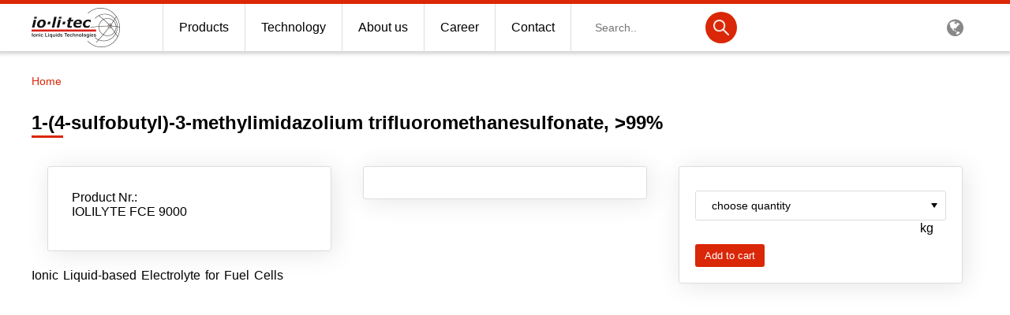

--- FILE ---
content_type: text/html; charset=UTF-8
request_url: https://iolitec.de/en/node/594
body_size: 5334
content:
<!DOCTYPE html>
<html lang="en" dir="ltr" id="top">
  <head>
    <meta charset="utf-8" />
<meta name="Generator" content="Drupal 10 (https://www.drupal.org)" />
<meta name="MobileOptimized" content="width" />
<meta name="HandheldFriendly" content="true" />
<meta name="viewport" content="width=device-width, initial-scale=1.0, maximum-scale=1.0, minimum-scale=1.0, user-scalable=no" />
<link rel="icon" href="/themes/iolitec/favicon.ico" type="image/vnd.microsoft.icon" />
<link rel="alternate" hreflang="de" href="https://iolitec.de/products/ionic_liquids/catalogue/ready-use-electrolytes/iolilyte-fce-9000" />
<link rel="canonical" href="https://iolitec.de/products/ionic_liquids/catalogue/ready-use-electrolytes/iolilyte-fce-9000" />
<link rel="shortlink" href="https://iolitec.de/node/594" />

    <title>1-(4-sulfobutyl)-3-methylimidazolium trifluoromethanesulfonate, &gt;99% | IoLiTec</title>
    <link rel="stylesheet" media="all" href="/core/modules/system/css/components/align.module.css?swata1" />
<link rel="stylesheet" media="all" href="/core/modules/system/css/components/fieldgroup.module.css?swata1" />
<link rel="stylesheet" media="all" href="/core/modules/system/css/components/container-inline.module.css?swata1" />
<link rel="stylesheet" media="all" href="/core/modules/system/css/components/clearfix.module.css?swata1" />
<link rel="stylesheet" media="all" href="/core/modules/system/css/components/details.module.css?swata1" />
<link rel="stylesheet" media="all" href="/core/modules/system/css/components/hidden.module.css?swata1" />
<link rel="stylesheet" media="all" href="/core/modules/system/css/components/item-list.module.css?swata1" />
<link rel="stylesheet" media="all" href="/core/modules/system/css/components/js.module.css?swata1" />
<link rel="stylesheet" media="all" href="/core/modules/system/css/components/nowrap.module.css?swata1" />
<link rel="stylesheet" media="all" href="/core/modules/system/css/components/position-container.module.css?swata1" />
<link rel="stylesheet" media="all" href="/core/modules/system/css/components/reset-appearance.module.css?swata1" />
<link rel="stylesheet" media="all" href="/core/modules/system/css/components/resize.module.css?swata1" />
<link rel="stylesheet" media="all" href="/core/modules/system/css/components/system-status-counter.css?swata1" />
<link rel="stylesheet" media="all" href="/core/modules/system/css/components/system-status-report-counters.css?swata1" />
<link rel="stylesheet" media="all" href="/core/modules/system/css/components/system-status-report-general-info.css?swata1" />
<link rel="stylesheet" media="all" href="/core/modules/system/css/components/tablesort.module.css?swata1" />
<link rel="stylesheet" media="all" href="/themes/iolitec/css/style.css?swata1" />
<link rel="stylesheet" media="all" href="/themes/iolitec/css/font-awesome.min.css?swata1" />

	<meta name="referrer" content="always">
    <link rel="apple-touch-icon" sizes="180x180" href="/sites/iolitec.de/files/favicon/apple-touch-icon.png?v=qAqvk4Nggj">
    <link rel="icon" type="image/png" href="/sites/iolitec.de/files/favicon/favicon-32x32.png?v=qAqvk4Nggj" sizes="32x32">
    <link rel="icon" type="image/png" href="/sites/iolitec.de/files/favicon/favicon-16x16.png?v=qAqvk4Nggj" sizes="16x16">
    <link rel="manifest" href="/sites/iolitec.de/files/favicon/manifest.json?v=qAqvk4Nggj">
    <link rel="mask-icon" href="/sites/iolitec.de/files/favicon/safari-pinned-tab.svg?v=qAqvk4Nggj" color="#da2707">
    <meta name="msapplication-TileColor" content="#da2707">
    <meta name="msapplication-TileImage" content="/sites/iolitec.de/files/favicon/mstile-144x144.png?v=qAqvk4Nggj">
    <meta name="msapplication-config" content="/sites/iolitec.de/files/favicon/browserconfig.xml?v=qAqvk4Nggj">
    <meta name="theme-color" content="#ffffff">
    <script>
      var brynConsentConfig = {
        version: '1',
        noticeStyle: 'banner-bottom',
        modalStyle: 'wall',
        cookieExpiresAfterDays: 365,
        notConsentedCookieExpiresAfterDays: 1,
        showPurposesInConsentNotice: true,
        translations: {
          de: {
            privacyPolicy: {
              url: "https://iolitec.de/privacypolicy"
            },
            contextualConsents: {
              "quote": {
                title: "Externer Service erforderlich",
                switchLabel: "Recaptcha aktivieren",
                description: "Wir verwenden Recaptcha um unser Anfrageformular vor Spam zu schützen"
              }
            }
          },
          en: {
            privacyPolicy: {
              url: "https://iolitec.de/en/node/639"
            },
            contextualConsents: {
              "quote": {
                title: "External service required",
                switchLabel: "Activate Recaptcha",
                description: "We use Recaptcha to protect our request form from spam"
              }
            }
          }
        },
        services: {
          youtube: {
            purposes: ['functionality'],
          },
          'google-analytics': {
            purposes: ['analytics'],
            cookies: [{
              nameRegex: '^_ga.*'
            }],
          },
          recaptcha: {
            purposes: ['security'],
          },
          'google-maps': {
            purposes: ['functionality'],
          }
        },
        contextualConsents: {
          'quote': {
            services: ['recaptcha']
          }
        }
      }
    </script>

    
    <script data-service="recaptcha" data-consent-src="https://www.google.com/recaptcha/api.js?render=6LetQh8pAAAAAMAmYtAiqMdngwdw-OXhuPpoFhXF"></script>
    <script>
      window.dataLayer = window.dataLayer || [];
      function gtag(){dataLayer.push(arguments);}
      gtag('consent', 'default', {
        'ad_storage': 'denied',
        'ad_user_data': 'denied',
        'ad_personalization': 'denied',
        'analytics_storage': 'denied'
      });
    </script>
    <!-- Google Tag Manager il -->
    <script data-service="google-analytics" data-consent-type="text/javascript" type="text/plain">(function(w,d,s,l,i){w[l]=w[l]||[];w[l].push({'gtm.start':
    new Date().getTime(),event:'gtm.js'});var f=d.getElementsByTagName(s)[0],
    j=d.createElement(s),dl=l!='dataLayer'?'&l='+l:'';j.async=true;j.src=
    'https://www.googletagmanager.com/gtm.js?id='+i+dl;f.parentNode.insertBefore(j,f);
    })(window,document,'script','dataLayer','GTM-M96CZPN');
    gtag('consent', 'update', {
      'ad_user_data': 'granted',
      'ad_personalization': 'granted',
      'ad_storage': 'granted',
      'analytics_storage': 'granted'
    });
    </script>
    <!-- End Google Tag Manager -->
  </head>
  <body>
    
      <div class="dialog-off-canvas-main-canvas" data-off-canvas-main-canvas>
    <div class="headline">

</div>
<header>
  <div class="container">
      <div>
    

	<div class="logo-wrapper">
		    <a href="/en" title="Home" rel="home">
	      <img src="/themes/iolitec/logo.png" alt="Home" class="logo">
	    </a>
	  	</div>

<div class="nav-wrapper">
  <nav class="main-nav" role="navigation" aria-labelledby="block-iolitec-hauptnavigation-menu" id="block-iolitec-hauptnavigation">
        
              


<ul>
  


  
  

          
        <li>
        <a href="/products"></a>
        <span>Products</span>
                      <div class="sub-nav1">
              <ul>
                  


  
  

    
                  <li ><a href="/products/ionic_liquids/catalogue"></a>Catalog products</li>


          

              <li ><a href="/en/search/product"></a>Product Search</li>


          

              <li ><a href="/en/Producthighlights"></a>Product Highlights</li>


          

              <li ><a href="/products/ionic_liquids"></a>Ionic Liquids</li>


                      <li class="sub-nav-container  collapsed">
              <div class="sub-nav2">
                <ul>
                    


  
  

    
    
                  <li><a href="/products/ionic_liquids/introduction"></a>Introduction</li>
              <li><a href="/products/ionic_liquids/applications"></a>Applications</li>
              <li><a href="/products/ionic_liquids/custom-synthesis"></a>Custom Synthesis</li>
              <li><a href="/products/ionic_liquids/il-screening-kits"></a>IL-Screening-Kits</li>
            
                </ul>
              </div>
            </li>
          

              <li ><a href="http://nanomaterials.iolitec.de"></a>Nanotech &amp; Coatings</li>


          

              <li ><a href="/products/energy-cleantech"></a>Energy &amp; Cleantech</li>


                      <li class="sub-nav-container  collapsed">
              <div class="sub-nav2">
                <ul>
                    


  
  

    
    
                  <li><a href="/products/energy-cleantech/thermodynamic"></a>Thermodynamic</li>
              <li><a href="/products/energy-cleantech/supercap-electrolytes"></a>Supercap-electrolytes</li>
              <li><a href="/products/energy-cleantech/battery-electrolytes"></a>Battery-electrolytes</li>
              <li><a href="/products/energy-cleantech/photovoltaics"></a>Photovoltaics</li>
              <li><a href="/products/energy-cleantech/products"></a>Products</li>
            
                </ul>
              </div>
            </li>
          

              <li ><a href="https://iolitec.de/node/824"></a>3M Produkte &amp; IoLiTherm</li>


                      <li class="sub-nav-container  collapsed">
              <div class="sub-nav2">
                <ul>
                    


  
  

    
    
                  <li><a href="https://iolitec.de/products/ionic_liquids/catalogue/3m-novec-and-3m-fluoriniert"></a>Products</li>
            
                </ul>
              </div>
            </li>
          

              <li ><a href="/en/products/rd-services"></a>R&amp;D-Services</li>


          

              <li ><a href="/en/products/list"></a>Product lists</li>


          

          
      
              </ul>
            </div>
                  </li>
        
      
        <li>
        <a href="/technology"></a>
        <span>Technology</span>
                      <div class="sub-nav1">
              <ul>
                  


  
  

    
                  <li ><a href="/en/node/787"></a>Recent Highlights</li>


          

              <li ><a href="/en/technology/energy-cleantech"></a>Ionic Liquids as Electrolytes</li>


                      <li class="sub-nav-container  collapsed">
              <div class="sub-nav2">
                <ul>
                    


  
  

    
    
                  <li><a href="/en/technology/energy-cleantech/batteries"></a>Batteries</li>
              <li><a href="/en/node/653"></a>Galvanics</li>
              <li><a href="/technology/energy-cleantech/fuel-cells"></a>Fuel Cells</li>
              <li><a href="/technology/energy-cleantech/supercaps"></a>Supercapacitors</li>
              <li><a href="/technology/other-applications-electrolytes/sensor-electrolytes"></a>Sensor Electrolytes</li>
              <li><a href="/technology/energy-cleantech/dye-sensitised-solar-cells"></a>Dye Sensitized Solar Cells</li>
            
                </ul>
              </div>
            </li>
          

              <li ><a href="/en/technology/functional-fluids-additives"></a>Functional Fluids &amp; Additives</li>


                      <li class="sub-nav-container  collapsed">
              <div class="sub-nav2">
                <ul>
                    


  
  

    
    
                  <li><a href="/technology/functional-fluids-additives/lubricants"></a>Lubricants</li>
              <li><a href="https://iolitec.de/technology/process-technology/extractive-destillation"></a>Extraktivdestillation</li>
              <li><a href="https://iolitec.de/en/node/668"></a>Antistatics</li>
              <li><a href="https://iolitec.de/node/671"></a>Gas scrubbing</li>
              <li><a href="https://iolitec.de/node/670"></a>Photopolymerizable ILs</li>
              <li><a href="/technology/energy-cleantech/co2-capture"></a>Ionic liquids for CO2 capture</li>
              <li><a href="https://iolitec.de/en/node/641"></a>Recovery of metals with ionic liquids</li>
              <li><a href="https://iolitec.de/node/637"></a>Supported Ionic Liquids</li>
              <li><a href="/technology/heat_storage-transport/heat-transfer-media_thermal-fluids"></a>Heat Transfer Media / Thermal Fluids</li>
              <li><a href="/technology/heat_storage-transport/phase_changing_materials"></a>Phase Changing Materials</li>
              <li><a href="/technology/heat_storage-transport/sorption-cooling-media"></a>Sorption Cooling Media</li>
            
                </ul>
              </div>
            </li>
          

              <li ><a href="/en/technology/solvents"></a>Ionic Liquids as Solvents</li>


                      <li class="sub-nav-container  collapsed">
              <div class="sub-nav2">
                <ul>
                    


  
  

    
    
                  <li><a href="/technology/energy-cleantech/biomass"></a>Biomass</li>
              <li><a href="/en/node/654"></a>Organic Synthesis</li>
              <li><a href="/technology/synthesis-catalysis/solvents_polymer-chemistry"></a>Solvents for Polymer Chemistry</li>
            
                </ul>
              </div>
            </li>
          

              <li ><a href="/en/node/681"></a>Analytics</li>


                      <li class="sub-nav-container  collapsed">
              <div class="sub-nav2">
                <ul>
                    


  
  

    
    
                  <li><a href="https://iolitec.de/node/682"></a>GC Headspace</li>
              <li><a href="https://iolitec.de/node/694"></a>Karl-Fischer Titration</li>
            
                </ul>
              </div>
            </li>
          

              <li ><a href="https://iolitec.de/en/technology/toxicity"></a>Toxicity: Ionic Liquids</li>


          

          
      
              </ul>
            </div>
                  </li>
        
      
        <li>
        <a href="/company"></a>
        <span>About us</span>
                      <div class="sub-nav1">
              <ul>
                  


  
  

    
                  <li ><a href="/company/the-company"></a>Company</li>


          

              <li ><a href="/en/company/team"></a>Team</li>


                      <li class="sub-nav-container  collapsed">
              <div class="sub-nav2">
                <ul>
                    


  
  

    
    
                  <li><a href="/en/company/team/academics"></a>Academics</li>
              <li><a href="/en/company/team/management"></a>Management</li>
            
                </ul>
              </div>
            </li>
          

              <li ><a href="/company/investor-relations"></a>Investor Relations</li>


          

          
      
              </ul>
            </div>
                  </li>
        
      
        <li>
        <a href="/career"></a>
        <span>Career</span>
                  </li>
        
      
        <li>
        <a href="/contact"></a>
        <span>Contact</span>
                  </li>
        
          
    
      
</ul>












      </nav>
</div><div  class="search-block-form search-wrapper" data-drupal-selector="search-block-form" id="block-iolitec-suchformular" role="search">
  
    
      <form action="/en/search/node" method="get" id="search-block-form" accept-charset="UTF-8">
  <div class="js-form-item form-item js-form-type-search form-item-keys js-form-item-keys form-no-label">
      <label for="edit-keys" class="visually-hidden">Search</label>
        <input title="Enter the terms you wish to search for." data-drupal-selector="edit-keys" type="search" id="edit-keys" name="keys" value="" size="15" maxlength="128" class="form-search" placeholder="Search.." >
        </div>
<div data-drupal-selector="edit-actions" class="form-actions js-form-wrapper form-wrapper" id="edit-actions"><div class="input-submit">
	<input data-drupal-selector="edit-submit" type="submit" id="edit-submit" value="Search" class="button js-form-submit form-submit" />
</div></div>

</form>

  </div><div class="language-switcher" ontouchstart="">
	<i class="fa fa-globe" aria-hidden="true"></i>
	<div class="language-switcher-links">
		<ul>
        <li class="de">German<a href="/products/ionic_liquids/catalogue/ready-use-electrolytes/iolilyte-fce-9000" class="language-link" hreflang="de" data-drupal-link-system-path="node/594">German</a></li>
        <li class="en">English<a href="/en/node/594" class="language-link is-active" hreflang="en" data-drupal-link-system-path="node/594" aria-current="page">English</a></li>
  </ul>

	</div>
</div>
  </div>

    <div class="navicon-container">
      <div class="navicon">
        <span></span>
      </div>
    </div>
  </div>
</header>

<div class="wrapper">
  <div class="header2">
    
  </div>

  <div class="container breadcrumb">
      <div>
    <div id="block-iolitec-breadcrumbs">
  
    
        <nav role="navigation" aria-labelledby="system-breadcrumb">
    <h2 id="system-breadcrumb" class="visually-hidden">Breadcrumb</h2>
                      <a href="/en">Home</a>
              </nav>

  </div>

  </div>

  </div>
  <div class="container">
      <div>
    <div data-drupal-messages-fallback class="hidden"></div><div id="block-iolitec-page-title">
  
    
      
  <h1>	1-(4-sulfobutyl)-3-methylimidazolium trifluoromethanesulfonate, &gt;99%
</h1>


  </div>
<div class="product page">
	<div class="row">
		<div class="col-1_5td">
						<div class="detail-fields-box">
				<div class="row">
					<div class="col-2td">
						<ul>
															<li><div class="field-label">Product Nr.:</div>	IOLILYTE FCE 9000
</li>
																																									</ul>
					</div>
					<div class="col-2td">
						<ul>
																																									</ul>
					</div>
				</div>
				<div class="text-field">
            <div><p>Ionic Liquid-based Electrolyte for Fuel Cells</p></div>
      </div>
			  </div>
					</div>
		<div class="col-3td">
			<div class="quote-container">
				<form>
				<div class="productnumber hidden">	IOLILYTE FCE 9000
</div>
				<div class="productname hidden">	1-(4-sulfobutyl)-3-methylimidazolium trifluoromethanesulfonate, &gt;99%
</div>
					<select required="" class="amount">
						<option value="">choose quantity</option>

						
							<option>25g</option>
							<option>50g</option>
							<option>100g</option>
							<option>250g</option>
							<option>500g</option>
							<option>1kg</option>
							<option value="bulk">bulk</option>

						
					</select>
					<div class="input-with-input-suffix">
						<input type="hidden" placeholder="Custom quantity e.g. 15kg" id="bulk-quantity" min="1">
						<div class="input-suffix">kg</div>
					</div>
					<input type="submit" value="Add to cart" class="button small">
				</form>
			</div>
		</div>
	</div>
</div>


  </div>

    
          <div class="local-tasks-container">
      
      </div>
      </div>



  <div class="cart hidden">
    <div class="cart-header"><span class="count"></span> <span class="title" data-singular="Product selected" data-plural="Products selected">Products selected</span></div>

    <div class="cart-body">
      <ul>
        
      </ul>
    </div>
    <div class="cart-footer">
      <a href="/en/quote" class="button small">Get a Quote</a>
    </div>
  </div>






</div>

<footer>
<a href="#top"><div class="back-to-top">
  Back to top
  </div></a>
    <div class="container">
      <div class="row sm">
        <div class="col facebook"><a target="_blank" href="https://www.facebook.com/iolitec"><i class="fa fa-facebook" aria-hidden="true"></i></a></div>
        <div class="col linkedin"><a target="_blank" href="https://www.linkedin.com/company/iolitec-ionic-liquids-technologies-gmbh/"><i class="fa fa-linkedin" aria-hidden="true"></i></i></a></div>
        <div class="col youtube"><a target="_blank" href="https://www.youtube.com/user/IoLiTec"><i class="fa fa-youtube" aria-hidden="true"></i></a></div>
        <div class="col rss"><a href="/rss"><i class="fa fa-rss" aria-hidden="true"></i></a></div>
      </div>

  <div class="row">
      <div id="block-iolitec-kontakt" class="col-3td">
  
      <h4>Contact</h4>
    
  <ul>
                <li><p>IoLiTec Ionic Liquids Technologies GmbH<br>Im Zukunftspark 9<br>D-74076 Heilbronn</p></li>
              <li><p><a class="envelope" href="mailto:info@iolitec.de">info@iolitec.de</a></p></li>
          <li><p><a class="phone" href="tel:+497131898390">+49-(0)7131-89839-0</a></p></li>
          <li><p><a class="fax" href="fax:+49713189839109">+49-(0)7131-89839-109</a></p></li>
    
    </ul>
</div>
      

    <div class="col-3td">
    <h4 id="block-iolitec-downloads-menu">Downloads</h4>
      
              <ul>
              <li>
        <a href="/downloads">All Downloads</a>
              </li>
          <li>
        <a href="/en/downloads/application-sheets" data-drupal-link-system-path="downloads/application-sheets">Application Sheets</a>
              </li>
          <li>
        <a href="/en/downloads/productlists" data-drupal-link-system-path="downloads/productlists">Product lists</a>
              </li>
        </ul>
  


    </div>
      

    <div class="col-3td">
    <h4 id="block-iolitec-rechtliches-menu">Rechtliches</h4>
      
              <ul>
              <li>
        <a href="/imprint">Imprint</a>
              </li>
          <li>
        <a href="/privacypolicy">Privacy policy</a>
              </li>
          <li>
        <a href="/agb">Terms and conditions</a>
              </li>
        </ul>
  


    </div>
      </div>

<div class="center copyright">&copy; 2011 - 2025 Iolitec Ionic Liquids Technologies GmbH | <a style="color: #888" onclick="brynConsent.openSettings()">Cookie Settings</a></div>
</footer>

  </div>

    
    <div class="toparrow"><a href="#top"></a></div>
    <script src="/themes/iolitec/js/consent.js?swata1"></script>
<script src="/themes/iolitec/js/jquery.min.js?swata1"></script>
<script src="/themes/iolitec/js/webforms.js?swata1"></script>
<script src="/themes/iolitec/js/main.js?swata1"></script>

    <!-- Google Tag Manager (noscript) il -->
    <noscript><iframe data-service="google-analytics" data-consent-src="https://www.googletagmanager.com/ns.html?id=GTM-M96CZPN"
    height="0" width="0" style="display:none;visibility:hidden"></iframe></noscript>
    <!-- End Google Tag Manager (noscript) -->
  </body>
</html>


--- FILE ---
content_type: text/css
request_url: https://iolitec.de/themes/iolitec/css/style.css?swata1
body_size: 7731
content:
p img{float:left;max-width:100%}.row{font-size:0}.row .box>a{display:block;box-sizing:border-box;padding:25px;border:1px solid #ddd;border-radius:3px;margin:20px 40px 20px 0;text-align:center}@media screen and (max-width: 1279px){.row .box>a{padding:10px;margin:8px 0}}.row .innercontainer{position:relative;width:calc(100% - 40px);padding:20px}.row .col,.row .col-1,.row .col-1_5,.row .col-2,.row .col-2td,.row .col-2md,.row .col-3,.row .col-3td,.row .col-3md,.row .col-7{display:inline-block;position:relative}.row .col-1 textarea.fullwidth,.row .col-1 input.fullwidth,.row .col-1 select.fullwidth,.row .col-1_5 textarea.fullwidth,.row .col-1_5 input.fullwidth,.row .col-1_5 select.fullwidth,.row .col-2 textarea.fullwidth,.row .col-2 input.fullwidth,.row .col-2 select.fullwidth,.row .col-3 textarea.fullwidth,.row .col-3 input.fullwidth,.row .col-3 select.fullwidth,.row .col-7 textarea.fullwidth,.row .col-7 input.fullwidth,.row .col-7 select.fullwidth{width:calc(100% - 10px);margin-left:10px}.row .col-1:first-child input.fullwidth,.row .col-1:first-child textarea.fullwidth,.row .col-1:first-child select.fullwidth,.row .col-1_5:first-child input.fullwidth,.row .col-1_5:first-child textarea.fullwidth,.row .col-1_5:first-child select.fullwidth,.row .col-2:first-child input.fullwidth,.row .col-2:first-child textarea.fullwidth,.row .col-2:first-child select.fullwidth,.row .col-3:first-child input.fullwidth,.row .col-3:first-child textarea.fullwidth,.row .col-3:first-child select.fullwidth,.row .col-7:first-child input.fullwidth,.row .col-7:first-child textarea.fullwidth,.row .col-7:first-child select.fullwidth{width:100%;margin-left:0}@media screen and (max-width: 1279px){.row .col-1 input.fullwidth,.row .col-1 textarea.fullwidth,.row .col-1 select.fullwidth,.row .col-1_5 input.fullwidth,.row .col-1_5 textarea.fullwidth,.row .col-1_5 select.fullwidth,.row .col-2 input.fullwidth,.row .col-2 textarea.fullwidth,.row .col-2 select.fullwidth,.row .col-3 input.fullwidth,.row .col-3 textarea.fullwidth,.row .col-3 select.fullwidth,.row .col-7 input.fullwidth,.row .col-7 textarea.fullwidth,.row .col-7 select.fullwidth{width:100%;margin-left:0}}.row .col{display:inline-block;font-size:16px}@media screen and (max-width: 699px){.row .col-1{text-align:center}}.row .col-1{width:100%;display:inline-block;font-size:16px}.row .col-1_5{width:66.66%;display:inline-block;font-size:16px}.row .col-2md{width:50%;display:inline-block;font-size:16px;vertical-align:top}@media screen and (max-width: 1279px){.row .col-1_5{width:100%}}.row .col-1_5td{width:66.66%;display:inline-block;font-size:16px}@media screen and (max-width: 699px){.row .col-1_5td{width:100%}}@media screen and (max-width: 699px){.row .col-2{width:100%;display:inline-block;font-size:14px;vertical-align:top}}@media screen and (min-width: 700px) and (max-width: 1279px){.row .col-2{width:100%;display:inline-block;font-size:16px;vertical-align:top}}@media screen and (min-width: 1280px) and (max-width: 2099px){.row .col-2{width:50%;display:inline-block;font-size:16px;vertical-align:top}}@media screen and (min-width: 2100px){.row .col-2{width:50%;display:inline-block;font-size:18px;vertical-align:top}}@media screen and (max-width: 699px){.row .col-3{width:100%;display:inline-block;font-size:14px;vertical-align:top}}@media screen and (min-width: 700px) and (max-width: 1279px){.row .col-3{width:100%;display:inline-block;font-size:16px;vertical-align:top}}@media screen and (min-width: 1280px) and (max-width: 2099px){.row .col-3{width:33.3%;display:inline-block;font-size:16px;vertical-align:top}}@media screen and (min-width: 2100px){.row .col-3{width:33.3%;display:inline-block;font-size:18px;vertical-align:top}}@media screen and (max-width: 699px){.row .col-3md{width:33.3%;display:inline-block;font-size:14px;vertical-align:top}}@media screen and (min-width: 700px) and (max-width: 1279px){.row .col-3md{width:33.3%;display:inline-block;font-size:16px;vertical-align:top}}@media screen and (min-width: 1280px) and (max-width: 2099px){.row .col-3md{width:33.3%;display:inline-block;font-size:16px;vertical-align:top}}@media screen and (min-width: 2100px){.row .col-3md{width:33.3%;display:inline-block;font-size:18px;vertical-align:top}}@media screen and (max-width: 699px){.row .col-3td{width:100%;display:inline-block;font-size:14px;vertical-align:top}}@media screen and (min-width: 700px) and (max-width: 1279px){.row .col-3td{width:33.3%;display:inline-block;font-size:16px;vertical-align:top}}@media screen and (min-width: 1280px) and (max-width: 2099px){.row .col-3td{width:33.3%;display:inline-block;font-size:16px;vertical-align:top}}@media screen and (min-width: 2100px){.row .col-3td{width:33.3%;display:inline-block;font-size:18px;vertical-align:top}}@media screen and (max-width: 699px){.row .col-4md{width:25%;display:inline-block;font-size:14px;vertical-align:top}}@media screen and (min-width: 700px) and (max-width: 1279px){.row .col-4md{width:25%;display:inline-block;font-size:16px;vertical-align:top}}@media screen and (min-width: 1280px) and (max-width: 2099px){.row .col-4md{width:25%;display:inline-block;font-size:16px;vertical-align:top}}@media screen and (min-width: 2100px){.row .col-4md{width:25%;display:inline-block;font-size:18px;vertical-align:top}}@media screen and (max-width: 699px){.row .col-2td{width:100%;display:inline-block;font-size:14px;vertical-align:top}}@media screen and (min-width: 700px) and (max-width: 1279px){.row .col-2td{width:50%;display:inline-block;font-size:16px;vertical-align:top}}@media screen and (min-width: 1280px) and (max-width: 2099px){.row .col-2td{width:50%;display:inline-block;font-size:16px;vertical-align:top}}@media screen and (min-width: 2100px){.row .col-2td{width:50%;display:inline-block;font-size:18px;vertical-align:top}}@media screen and (max-width: 699px){.row .col-7{width:50%;display:inline-block;font-size:14px;vertical-align:top}}@media screen and (min-width: 700px) and (max-width: 1279px){.row .col-7{width:33.333%;display:inline-block;font-size:16px;vertical-align:top}}@media screen and (min-width: 1280px) and (max-width: 2099px){.row .col-7{width:14.285714%;display:inline-block;font-size:16px;vertical-align:top}}@media screen and (min-width: 2100px){.row .col-7{width:14.285714%;display:inline-block;font-size:18px;vertical-align:top}}body table{box-sizing:border-box;width:100%;padding:40px;border-collapse:separate;border-spacing:5px 10px;border:1px solid #ddd;border-radius:3px}@media screen and (max-width: 699px){body table{padding:10px}}body .news-item{font-size:16px}@media screen and (max-width: 699px){body .news-item{font-size:14px}}body p{font-size:16px;line-height:22px;word-spacing:2px}body h1{padding-bottom:5px;position:relative;text-align:left;font-size:24px}@media screen and (max-width: 699px){body h1{font-size:18px}}body h1:after{content:'';display:block;width:40px;height:3px;background:#da2707;position:absolute;bottom:0;left:0}body .link{text-decoration:none;color:#000;transition:color 0.1s ease}body .link:hover{color:#0084ca}body .centeredTitle{font-size:38px;color:#333;text-align:center;margin-bottom:70px}@media screen and (max-width: 1279px){body .centeredTitle{margin:0 auto;margin-bottom:50px}}@media screen and (min-width: 700px) and (max-width: 1279px){body .centeredTitle{font-size:30px}}@media screen and (max-width: 699px){body .centeredTitle{font-size:25px}}a{color:#0084ca;text-decoration:none;transition:color 0.1s ease}a:hover,a:focus{color:#da2707;text-decoration:underline}.button{display:inline-block;outline:none;border:2px solid #da2707;color:#da2707;background:none;border-radius:3px;font-size:18px;padding:10px 20px;transition:all 0.1s ease;cursor:pointer;margin:10px 0;margin-top:20px}.button:hover{background:#da2707;color:#fff}.button.inactive{background:#ddd;cursor:default}.button.small{padding:5px 10px;margin:20px 0 40px 0;background:#da2707;color:#fff;font-size:13px;transition:background 0.1s ease}.center{text-align:center;padding:5px}.btn1,input.btn01{box-sizing:border-box;apperance:none;-webkit-apperance:none;outline:none;border:2px solid #da2707;color:#da2707;background:none;border-radius:3px;font-size:18px;padding:10px 20px;transition:all 0.1s ease;cursor:pointer;margin:10px 0;margin-top:30px}.btn1:hover,input.btn01:hover{background:#da2707;color:#fff}input,textarea{box-sizing:border-box;apperance:none;-webkit-apperance:none;outline:none;padding:10px 20px;border-radius:3px;border:1px solid #ddd;font-size:14px;margin:10px 0;resize:none}input:hover,input:focus,textarea:hover,textarea:focus{border-color:#da2707}input.fullwidth,textarea.fullwidth{width:100%}.label{margin-bottom:5px}input[type="text"],input[type="submit"],input[type="search"],input[type="email"],input[type="password"],select{appearance:none;-webkit-appearance:none}select{outline:none;padding:10px 20px;border-radius:3px;border:1px solid #ddd;font-size:14px;margin:10px 0;apperance:none;-webkit-apperance:none;background:transparent url(../images/dropdownarrow.png) no-repeat;background-size:8px;background-position:calc(100% - 10px) center;padding-right:38px}.contentinfo{margin:5px 0;padding:10px;background:#fea;border-radius:5px}ul li.checked{list-style:none;background:url(../images/checked.png) no-repeat;background-size:16px;background-position:center left;padding-left:30px;margin-top:5px}.table{width:100%;min-height:400px;background:#eee;border-radius:10px;overflow:hidden}.table .table-header{padding:12px 30px;background:#da2707;color:#fff;font-size:16px;letter-spacing:0.3px}.table table{width:100%}.table table tr,.table table td{padding:0;margin:0}.table table tr:nth-of-type(even){background:rgba(0,0,0,0.1)}body nav.book-nav .book-tree{list-style:none;margin:20px 0;padding:0 0 0 50px}body nav.book-nav .book-tree li a{display:inline-block;padding:10px 20px;margin-bottom:10px;color:#da2707;border:1px solid #da2707;border-radius:3px}body nav.book-nav .book-tree li a:hover{box-shadow:3px 3px 32px 0px rgba(0,0,0,0.1);background-color:#fff;text-decoration:none;color:#fff;background-color:#da2707}body nav.book-nav h4.book-links-title{margin-top:50px}body nav.book-nav ul.book-links{padding:0;margin:0;list-style:none}body nav.book-nav ul.book-links li{display:inline-block;margin-right:20px}body nav.book-nav ul.book-links li a{display:block;color:#da2707;padding:10px 20px;background-color:#f5f5f5;border-radius:3px}body .list ul{margin-top:0;list-style:none;padding:2px 30px;margin-bottom:70px;border-radius:3px;border:1px solid #ddd;transition:box-shadow 0.1s ease}body .list ul li{margin:20px 0}@media screen and (min-width: 1280px) and (max-width: 2099px){body .list ul li{padding-left:30px}}.slider-1{width:100%;overflow:hidden;background:#ccc}.slider-1:after{padding-top:30%;display:block;content:''}.slider-1 .slides{width:2000%;height:100%;position:absolute;overflow:hidden;font-size:0}.slider-1 .slides h2{display:none}.slider-1 .slides>div{width:5%;height:100%;overflow:hidden;display:inline-block;position:relative;color:#fff;font-size:24px}.slider-1 .slides>div .slider-img{position:absolute;top:0;left:0;height:100%;width:100%;background-size:cover;background-position:center}.slider-1 .slides>div h1{font-size:30px;position:absolute;left:0;top:20%;letter-spacing:7px;font-weight:400;text-align:center;width:100%;display:block;margin:0}.slider-1 .slides>div h1:after{background:none}.slider-1 .slides>div a{height:100%;width:100%;font-size:0;position:absolute;left:0;top:0;display:block}.slider-1 .slides>div .btn{position:absolute;bottom:10%;right:20%;font-size:16px;padding:5px 15px;border-radius:5px}.slider-1 .slides>div .btn a{font-size:16px}@media screen and (max-width: 699px){.slider-1 .slides>div h1{font-size:20px}.slider-1 .slides>div .btn{font-size:16px;padding:5px 15px;border-radius:5px}}@media screen and (min-width: 700px) and (max-width: 1279px){.slider-1 .slides>div h1{font-size:24px}}.slider-1 .slides>div img{-webkit-touch-callout:none;-webkit-user-select:none;-ms-user-select:none;user-select:none;position:absolute;top:0;left:50%;transform:translateX(-50%);height:auto;width:auto;max-height:100%}.slider-1 .slides>div .btn a{width:auto;height:auto;display:inline-block;padding:10px 30px;text-decoration:none;color:#fff;border:2px solid #fff;border-radius:10px;position:relative;transition:color 0.1s ease}.slider-1 .controls{width:100%;height:100%;position:absolute;pointer-events:none}.slider-1 .controls .dots{position:absolute;bottom:18px;left:40px;height:10px;font-size:0;transform:translateY(50%);pointer-events:all}.slider-1 .controls .dots .dot{display:inline-block;height:6px;width:6px;border:2px solid #fff;margin-right:10px;cursor:pointer;border-radius:10px;box-shadow:0px 0px 5px 0px rgba(0,0,0,0.75);transition:border-color,background-color 0.1s ease}.slider-1 .controls .dots .dot.active{cursor:default;background:#fff;border:none;margin:2px 12px 2px 2px}.slider-1 .controls .dots .dot:hover{border-color:#da2707;background:#da2707}.slider-1 .controls .play{position:absolute;bottom:18px;left:12px;transform:translateY(50%);cursor:pointer;pointer-events:all}.slider-1 .controls .play .play-icon{font-size:18px;color:#fff;text-shadow:0px 0px 5px rgba(0,0,0,0.5);transition:color 0.1s ease}.slider-1 .controls .play:hover .play-icon{color:#da2707}.slider-1 .controls .arrow-left,.slider-1 .controls .arrow-right{position:absolute;top:50%;transform:translateY(-50%);padding:20px;cursor:pointer;pointer-events:all}.slider-1 .controls .arrow-left .fa-chevron-right,.slider-1 .controls .arrow-left .fa-chevron-left,.slider-1 .controls .arrow-right .fa-chevron-right,.slider-1 .controls .arrow-right .fa-chevron-left{font-size:30px;color:#fff;text-shadow:0px 0px 5px rgba(0,0,0,0.5);transition:color 0.1s ease}.slider-1 .controls .arrow-left:hover .fa-chevron-right,.slider-1 .controls .arrow-left:hover .fa-chevron-left,.slider-1 .controls .arrow-right:hover .fa-chevron-right,.slider-1 .controls .arrow-right:hover .fa-chevron-left{color:#da2707}.slider-1 .controls .arrow-right{right:20px}.slider-1 .controls .arrow-left{left:20px}@media screen and (min-width: 700px) and (max-width: 1279px){.slider-1 .controls .arrow-left .fa-chevron-right,.slider-1 .controls .arrow-left .fa-chevron-left,.slider-1 .controls .arrow-right .fa-chevron-right,.slider-1 .controls .arrow-right .fa-chevron-left{font-size:22px}.slider-1 .controls .arrow-right{right:5px}.slider-1 .controls .arrow-left{left:5px}}@media screen and (max-width: 699px){.slider-1 .controls .play .play-icon{font-size:14px}.slider-1 .controls .arrow-left .fa-chevron-right,.slider-1 .controls .arrow-left .fa-chevron-left,.slider-1 .controls .arrow-right .fa-chevron-right,.slider-1 .controls .arrow-right .fa-chevron-left{font-size:18px}.slider-1 .controls .arrow-right{right:-5px}.slider-1 .controls .arrow-left{left:-5px}}section#productsearch{margin-top:0;margin-bottom:-15px}@media screen and (max-width: 699px){section#productsearch{margin-bottom:0px}}section#productsearch form{width:100%}section#productsearch input{box-sizing:content-box;outline:none;font-size:16px;padding:10px 20px;border:none;border-radius:3px;border:1px solid #ddd;height:18px;box-shadow:3px 3px 32px 0px rgba(0,0,0,0.1)}section#productsearch input[type="text"]{width:calc(100% - 202px);margin-right:10px;background:none;border-color:#888}section#productsearch input[type="submit"]{width:108px;color:#fff;margin:0}section#productsearch input[type="submit"].button{background:#da2707}@media screen and (max-width: 699px){section#productsearch input[type="text"]{width:calc(100% - 162px)}section#productsearch input[type="submit"]{width:68px;padding:10px}}.product-search-page .views-exposed-form .form-item{display:inline-block}.product-search-page .views-exposed-form .form-item label{display:block;font-size:12px;color:#999999;padding-left:5px}.product-search-page .views-exposed-form .form-wrapper{display:inline-block}.product-search-page .views-exposed-form .form-wrapper .input-submit input[type="submit"]{margin:0;padding:7px 20px 7px 20px;height:39px}.product-search-page table{width:100%;border-collapse:collapse;border:none}.product-search-page table caption{text-align:left;margin-bottom:25px;margin-top:50px;font-weight:300;font-size:18px}.product-search-page table thead tr th{text-align:left;background:#fafafa;padding:15px}.product-search-page table thead tr th:first-of-type{border-radius:3px 0 0 3px;min-width:90px}.product-search-page table thead tr th:last-of-type{border-radius:0px 3px 3px 0px;min-width:120px}.product-search-page table thead tr th a{color:#000000}.product-search-page table tbody tr td{padding:15px;border-bottom:1px solid #ddd}.page-search .search-button{position:relative;display:inline-block;height:37px;border:1px solid #da2707;border-radius:3px;width:65px;cursor:pointer !important;background:none;margin-bottom:2px;vertical-align:middle}.page-search .search-button input[type='submit']{position:absolute;width:100%;height:100%;margin:0;padding:0;background:none;cursor:pointer;border:none}.page-search .search-button .extended_search{font-size:8px}.page-search .search-button svg{pointer-events:none;height:20px;position:absolute;left:50%;top:50%;transform:translate3d(-50%, -50%, 0);fill:#da2707;transition:height 0.1s ease}.page-search .search-help-link{display:none}.page-search input{box-sizing:border-box;apperance:none;-webkit-apperance:none;outline:none;padding:10px 20px;border-radius:3px;border:1px solid #ddd;font-size:14px;margin:10px 0;background:none !important}.page-search fieldset{border-radius:3px;border-color:#ddd;margin:10px 0}body .page-search h2{font-size:18px;font-weight:300;margin-top:50px}body .page-search ol{list-style:none;padding:0}body .page-search ol li{padding:15px 0;border-bottom:1px solid #ddd}body .page-search ol li h3{margin:0 0 5px 0;font-size:16px}body .page-search ol li p{margin:0;font-size:14px;color:#333}section#news .news-item{margin:20px auto 40px 0;width:90%}section#news form.newsletter{box-sizing:border-box;width:90%;margin:20px 0 40px auto;padding:20px;border-radius:3px;border:1px solid #ddd;max-width:250px}section#news form.newsletter .newsletterhead{font-size:20px;text-align:center;padding-bottom:30px}section#news form.newsletter .newsletterhead i{font-size:40px}section#news form.newsletter input{width:100%}section#news form.newsletter input[type="submit"]{padding-left:0;padding-right:0}@media screen and (max-width: 699px){section#news .news-item{margin:30px auto 15px auto}section#news form.newsletter{margin:20px auto}}.news-item{box-sizing:border-box;margin:40px auto 40px 0;padding:20px;border-radius:3px;border:1px solid #ddd;min-height:80px;position:relative;box-shadow:none;transition:box-shadow 0.1s ease}.news-item a{text-decoration:none;color:#000}.news-item .date{position:absolute;top:-2px;left:7px;transform:translatey(-100%);font-size:12px;color:#888;transition:color 0.1s ease}.news-item:hover{box-shadow:3px 3px 32px 0px rgba(0,0,0,0.1)}.news-item:hover .date{color:#da2707}.news-item .label{margin-bottom:10px;font-weight:600}.news-item p{margin:0;padding:0}a.link-block-absolute{position:absolute;display:block;width:100%;height:100%;top:0;left:0}@media screen and (max-width: 699px){.news-item{margin:15px auto}form.newsletter{margin:20px auto}}.input-with-input-suffix{position:relative}.input-with-input-suffix input{width:100%}.input-with-input-suffix:has(input[type="hidden"]){display:none}.input-with-input-suffix .input-suffix{position:absolute;top:50%;right:1rem;transform:translateY(-50%)}body .product p{margin:0}body .product:not(.page){box-sizing:border-box;padding:25px;border:1px solid #ddd;border-radius:3px;margin:20px 0;position:relative}body .product:not(.page) .imgfullwidth img{width:auto;height:auto;max-width:80%;max-height:100%}body .product:not(.page) .label{padding-bottom:10px}body .product:not(.page) .attributes{margin:5px 0}body .product:not(.page) a{display:block;position:absolute;top:0;left:0;width:100%;height:100%}body .product.page ul{list-style:none}body .product.page ul li{margin:10px;padding-bottom:10px;border-bottom:1px solid #ddd}body .product.page ul li:last-of-type{border:none}body .product.page ul,body .product.page .chemical-structure-container,body .product.page .downloads-box,body .product.page .quote-container{border:1px solid #ddd;border-radius:3px;box-shadow:3px 3px 32px 0px rgba(0,0,0,0.1);padding:20px;margin:20px;width:calc(100% - 40px);box-sizing:border-box}@media screen and (max-width: 699px){body .product.page ul,body .product.page .chemical-structure-container,body .product.page .downloads-box,body .product.page .quote-container{min-width:200px}}body .product.page .chemical-structure-container img{margin:0 auto;width:auto;height:auto;max-width:70%;max-height:80%}body .product.page .quote-container form select{width:100%}body .product.page .quote-container form input[type="submit"]{margin-bottom:0}body .product.page .downloads-box .link-container{font-size:0;margin:0 auto;width:80%;position:relative}body .product.page .downloads-box .link-container:hover .link-text,body .product.page .downloads-box .link-container:focus .link-text{color:#da2707;text-decoration:underline}body .product.page .downloads-box .link-container .link-text{text-align:center;font-size:14px;color:#0084ca}body .product.page .downloads-box .link-container a{display:block;position:absolute;top:0;left:0;width:100%;height:100%}body .katalog-produkte{padding-left:0}body .katalog-produkte>li{margin-top:8px;list-style:none;font-weight:bold}body .katalog-produkte>li li{font-weight:300}body .katalog-produkte>li li:hover{list-style-type:disc}section#technologie .technologie{color:#333}section#technologie .technologie a{text-decoration:none}section#technologie .technologie .sub-topic-select{margin-top:20px}section#technologie .technologie .sub-topic-container{position:relative;margin:3% 0;width:94%;background:#333;border-radius:1px;box-shadow:0px 0px 5px 1px rgba(0,0,0,0.2);overflow:hidden;transition:all 0.1s ease;cursor:pointer;margin-bottom:5px;text-decoration:none}section#technologie .technologie .sub-topic-container:hover,section#technologie .technologie .sub-topic-container:active{transform:translate3d(0, -5px, 0);box-shadow:0px 0px 15px 1px rgba(0,0,0,0.5);background:#111;border-bottom:5px solid #da2707;margin-bottom:0}section#technologie .technologie .sub-topic-container.active{transform:translate3d(0, -15px, 0);box-shadow:0px 0px 15px 1px rgba(0,0,0,0.5);background:#333;border-bottom:5px solid #da2707;margin-bottom:0}section#technologie .technologie .sub-topic-container.active .bar{background:#da2707}section#technologie .technologie .sub-topic-container.active span{width:100%;height:5px}section#technologie .technologie .sub-topic-container img{height:auto;width:100%}section#technologie .technologie .sub-topic-container .bar{width:19px;height:2px;background:#fff;margin-bottom:5px}section#technologie .technologie .sub-topic-container h5{height:30px;color:#ffffff;font-size:11px;padding:0 5%;width:90%;margin-top:10px}section#technologie .technologie .col-3{vertical-align:bottom}section#technologie .technologie #sub-topic-button{margin:20px 10px}body nav.pager ul{list-style:none;padding:8px 0;text-align:center;background:#fafafa;border-radius:3px}body nav.pager ul li{display:inline-block}body nav.pager ul li a{border-radius:3px;color:#da2707;display:block;padding:3px 8px;transition:all 0.1s ease}body nav.pager ul li a:hover{background:#da2707;text-decoration:none;color:#ffffff}body nav.pager ul li.is-active a{border:1px solid #da2707;padding:2px 7px;background:none;color:#da2707}body .views-pager ul{list-style:none;text-align:center}body .views-pager ul li{display:inline-block}body .views-pager ul li a.directional-icon{display:inline-block;padding:2px 7px;margin:0 8px;font-size:20px;border:2px solid transparent;color:#da2707;border-radius:3px;transition:all 0.1s ease}body .views-pager ul li a.directional-icon:hover,body .views-pager ul li a.directional-icon:focus{border-color:#da2707;text-decoration:none}body .views-pager ul li a.directional-icon:active{background:#da2707;color:#fff}.cookie-message{display:none !important;position:fixed;bottom:0;left:0;z-index:10001;padding:10px 0;width:100%;background:rgba(255,255,255,0.8);font-size:14px;text-align:center;transform:translate3d(0, 0, 0);box-shadow:3px 3px 32px 0px rgba(0,0,0,0.1)}.cookie-message .button.small{margin:0;padding:3px 7px;font-size:14px}:root{--bc-primary-color:#da2707 !important;--bc-button-border-radius:3px !important;--bc-settings-border-radius:3px !important;--bc-settings-consent-item-border-radius:3px !important;--bc-contextual-consent-border-radius:3px !important;--bc-icon-button-border-radius:3px !important;--bc-switch-border-radius:3px !important}body .cart:not(.cart-list){z-index:998;position:fixed;bottom:0;right:10%;height:50px;width:350px;border-radius:3px 3px 0 0;overflow:hidden;transition:height 0.1s ease;box-shadow:3px 3px 32px 0px rgba(0,0,0,0.1);-webkit-touch-callout:none;-webkit-user-select:none;-ms-user-select:none;user-select:none}@media screen and (max-width: 699px){body .cart:not(.cart-list){width:100%;right:0}}body .cart:not(.cart-list) .cart-header{line-height:50px;position:absolute;left:0;top:0;padding-left:30px;background:#333;width:100%;box-sizing:border-box;cursor:pointer}body .cart:not(.cart-list) .cart-header .title{color:#ddd}body .cart:not(.cart-list) .cart-header .count{color:#da2707}body .cart:not(.cart-list) .cart-body{position:absolute;top:50px;left:0;width:100%;height:350px;background:#fff;padding-bottom:50px;overflow-y:auto}body .cart:not(.cart-list) .cart-body ul{padding:0;list-style:none}body .cart:not(.cart-list) .cart-body ul li{padding:8px 30px 8px 16px;border-bottom:1px solid #ddd;position:relative}body .cart:not(.cart-list) .cart-body ul li a{position:absolute;top:0;left:0;width:100%;height:100%;display:block}body .cart:not(.cart-list) .cart-body ul li .remove{position:absolute;top:50%;right:15px;border-radius:40px;transform:translatey(-50%);color:#fff;opacity:0}@media screen and (max-width: 1279px){body .cart:not(.cart-list) .cart-body ul li .remove{opacity:1;font-size:25px}}body .cart:not(.cart-list) .cart-body ul li .remove i{position:absolute;left:50%;top:50%;transform:translate3d(-50%, -50%, 0);color:#da2707;cursor:pointer}body .cart:not(.cart-list) .cart-body ul li:hover{background-color:#f8f8f8;border-left:3px solid #da2707;padding-left:13px}body .cart:not(.cart-list) .cart-body ul li:hover .remove{opacity:1}body .cart:not(.cart-list) .cart-body ul li:first-of-type{border-top:1px solid #ddd}body .cart:not(.cart-list) .cart-footer{position:absolute;top:400px;left:0;width:100%;height:50px;background:rgba(255,255,255,0.8)}body .cart:not(.cart-list) .cart-footer .button{position:absolute;top:10px;right:30px;margin:0}body .cart:not(.cart-list).extended{height:450px;max-height:calc(100% - 65px)}body .cart-list{width:100%}body .cart-list .cart-body ul{padding:0;list-style:none;border:1px solid #ddd;border-radius:3px}body .cart-list .cart-body ul li{position:relative;padding:10px 0 10px 50px;border-bottom:1px solid #ddd}body .cart-list .cart-body ul li:nth-of-type(even){background-color:#f5f5f5}body .cart-list .cart-body ul li:last-of-type{border:none}body .cart-list .cart-body ul li .remove{position:absolute;top:50%;left:25px;transform:translate3d(-50%, -50%, 0);opacity:0;color:#da2707;cursor:pointer}@media screen and (max-width: 1279px){body .cart-list .cart-body ul li .remove{opacity:1}}body .cart-list .cart-body ul li a{display:block;width:calc(100% - 50px);height:100%;position:absolute;top:0;left:50px}body .cart-list .cart-body ul li:hover .remove{opacity:1}body .sort-by-select{font-size:12px}body .sort-by-select .form-item{display:inline}body .sort-by-select select,body .sort-by-select input{box-sizing:content-box;apperance:none;-webkit-apperance:none;border-radius:3px;border:1px solid #ddd;outline:none;background-color:#fff;font-size:12px;line-height:18px;padding:0 8px;cursor:pointer}body .sort-by-select select{padding-right:28px}body .views-row{margin-bottom:10px;padding-bottom:10px}body .views-row .views-field-field-file,body .views-row .views-field-field-certificate-of-analysis,body .views-row .views-field-field-safety-data-sheet,body .views-row .views-field-field-technisches-datenblatt{padding-left:20px;font-size:14px}body .views-row .views-field-field-file a,body .views-row .views-field-field-certificate-of-analysis a,body .views-row .views-field-field-safety-data-sheet a,body .views-row .views-field-field-technisches-datenblatt a{color:#da2707}body .views-row .views-field-title a{color:#333}body .toparrow{position:fixed;bottom:50px;right:50px;width:40px;height:40px;border-radius:20px;background:#fff url(../images/toparrow.png) no-repeat center;background-size:20px;box-shadow:1px 2px 20px 0px rgba(0,0,0,0.25);overflow:hidden;opacity:0;pointer-events:none;transition:opacity 0.5s}@media screen and (max-width: 699px){body .toparrow{bottom:55px;right:30px}}body .toparrow a{display:block;height:100%;width:100%}body.scrolled.long .toparrow{pointer-events:auto;opacity:1}body.maintenance-page{background-color:#fff;padding-top:100px;padding-bottom:20px;box-sizing:border-box;text-align:center;color:#000}body.maintenance-page h1{text-align:center;font-weight:300;font-size:48px;margin:80px 0}body.maintenance-page h1:after{display:none}body.maintenance-page a{color:#000}body.maintenance-page a:hover,body.maintenance-page a:focus{color:#da2707}body.maintenance-page .gears-icon{position:relative;width:200px;height:200px;border-radius:200px;margin:0 auto;background-color:#ffffff;box-shadow:3px 3px 32px 0px rgba(0,0,0,0.1)}body.maintenance-page .gears-icon i{position:absolute;left:50%;top:50%;transform:translate3d(-50%, -50%, 0);font-size:100px;color:#da2707}body.maintenance-page p.textblock{max-width:500px;margin:0 auto;font-size:18px}body.maintenance-page .contactfooter{padding:30px 0;margin-top:120px;border-top:1px solid #888}body.maintenance-page .contactfooter .col-3td{margin-top:10px}body.maintenance-page .contactfooter p{margin-bottom:10px;font-size:14px}body .staff.page .row .col-1_5td{margin-top:20px}body .staff.page .row .col-3td{box-sizing:border-box;padding-right:20px}@media screen and (max-width: 699px){body .staff.page .row .col-3td{padding-right:0}}body .staff.page .row .col-3td .image-container{position:relative;font-size:0}body .staff.page .row .col-3td .image-container img{width:auto;height:200px;border-radius:3px;overflow:hidden;box-shadow:3px 3px 32px 0px rgba(0,0,0,0.1)}body .staff.page .row .col-3td .text-container{margin-top:15px;border:1px solid #ddd;border-radius:3px;box-sizing:border-box;padding:15px;font-weight:600;position:relative}body .staff.page .row .col-3td .text-container div:first-of-type{margin:0}body .staff.page .row .col-3td .text-container div{margin-top:15px}.periodictable table{border:none;padding:0}.periodictable table td{text-align:center;border-color:#888 !important;border-radius:3px;-webkit-touch-callout:none;-webkit-user-select:none;-ms-user-select:none;user-select:none;position:relative;color:#888}@media screen and (max-width: 699px){.periodictable table td{padding:2px}}@media screen and (min-width: 700px) and (max-width: 1279px){.periodictable table td{padding:4px}}@media screen and (min-width: 1280px) and (max-width: 2099px){.periodictable table td{padding:12px}}@media screen and (min-width: 2100px){.periodictable table td{padding:14px}}.periodictable table td a{display:block;height:100%;width:100%;box-sizing:border-box;position:absolute;top:0;left:0;color:black;box-shadow:0 0 4px 0 rgba(0,0,0,0.14),0 3px 4px 0 rgba(0,0,0,0.12),0 1px 5px 0 rgba(0,0,0,0.2);transition:box-shadow 0.1s ease}@media screen and (max-width: 699px){.periodictable table td a{padding:2px}}@media screen and (min-width: 700px) and (max-width: 1279px){.periodictable table td a{padding:4px}}@media screen and (min-width: 1280px) and (max-width: 2099px){.periodictable table td a{padding:12px}}@media screen and (min-width: 2100px){.periodictable table td a{padding:14px}}.periodictable table td a:hover{box-shadow:0 2px 4px 0 rgba(0,0,0,0.14),0 4px 5px 0 rgba(0,0,0,0.12),0 1px 10px 0 rgba(0,0,0,0.2);text-decoration:none}.success-message__body{background:green;padding:2rem;border-radius:3px;color:white}.error-message__body{background:#850000;padding:2rem;border-radius:3px;color:white}html{width:100%;height:100%}body{width:100%;height:100%;position:relative;margin:0;padding:0;border:none;background:#fff;font-family:'Arimo', sans-serif}.invisible{display:none}.container{position:relative;margin:0 auto}@media screen and (max-width: 699px){.container{width:calc(100% - 30px)}}@media screen and (min-width: 700px) and (max-width: 1279px){.container{width:calc(100% - 30px);max-width:960px}}@media screen and (min-width: 1280px) and (max-width: 2099px){.container{width:1200px}}@media screen and (min-width: 2100px){.container{width:1400px}}.headline{position:fixed;background:#da2707;width:100%;height:5px;top:0;left:0;z-index:10001}header{position:fixed;top:5px;left:0;width:100%;height:60px;z-index:1000;background:#fff;box-shadow:0px 0px 5px 3px rgba(0,0,0,0.2)}header .navicon-container{padding:10px}header .navicon-container .navicon{height:40px;width:40px;position:absolute;right:0;top:10px}@media screen and (min-width: 1280px){header .navicon-container .navicon{display:none}}header .navicon-container .navicon span{width:20px;height:1px;display:block;background-color:#222222;position:absolute;left:50%;top:50%;transform:translate3d(-50%, -50%, 0)}header .navicon-container .navicon span:before{width:100%;height:1px;display:block;content:'';position:absolute;top:-8px;left:0;background-color:#222222;z-index:1;transition:transform 0s;transition:top 0.2s}header .navicon-container .navicon span:after{width:100%;height:1px;display:block;content:'';position:absolute;bottom:-8px;left:0;background-color:#222222;transition:transform 0s;transition:bottom 0.2s}header .navicon-container .navicon.active span{background-color:transparent}header .navicon-container .navicon.active span:before{top:0;transform:rotate(-45deg);transition:transform 0.2s}header .navicon-container .navicon.active span:after{bottom:0;transform:rotate(45deg);transition:transform 0.2s}header .logo-wrapper,header .nav-wrapper,header .search-wrapper{display:inline-block;vertical-align:top;height:60px}header .logo-wrapper .logo,header .nav-wrapper .logo,header .search-wrapper .logo{margin:5px 0;height:50px}@media screen and (min-width: 1280px){header .logo-wrapper nav,header .nav-wrapper nav,header .search-wrapper nav{padding-left:50px;z-index:1000000000}header .logo-wrapper nav>ul>li.active,header .nav-wrapper nav>ul>li.active,header .search-wrapper nav>ul>li.active{border-bottom:3px solid #da2707}header .logo-wrapper nav ul,header .nav-wrapper nav ul,header .search-wrapper nav ul{padding:0;margin:0;list-style:none}header .logo-wrapper nav ul li,header .nav-wrapper nav ul li,header .search-wrapper nav ul li{height:60px;float:left;padding:0 20px;border-right:1px solid #ddd;cursor:pointer;position:relative;box-sizing:border-box;box-shadow:none;-webkit-touch-callout:none;-webkit-user-select:none;-ms-user-select:none;user-select:none}header .logo-wrapper nav ul li:first-child,header .nav-wrapper nav ul li:first-child,header .search-wrapper nav ul li:first-child{border-left:1px solid #ddd}header .logo-wrapper nav ul li.hassubnav:hover:after,header .nav-wrapper nav ul li.hassubnav:hover:after,header .search-wrapper nav ul li.hassubnav:hover:after{display:block}header .logo-wrapper nav ul li.hassubnav:after,header .nav-wrapper nav ul li.hassubnav:after,header .search-wrapper nav ul li.hassubnav:after{content:'';width:11px;height:11px;position:absolute;top:52px;left:20px;transform:rotate(45deg);background:#fff;border-radius:2px 0 0 0;z-index:2;display:none;clip-path:polygon(0% 100%, 100% 0%, 0 0)}header .logo-wrapper nav ul li a,header .nav-wrapper nav ul li a,header .search-wrapper nav ul li a{color:#000;text-decoration:none;display:block;width:100%;height:100%;position:absolute;top:0;left:0}header .logo-wrapper nav ul li span,header .nav-wrapper nav ul li span,header .search-wrapper nav ul li span{line-height:60px;transition:inherit}header .logo-wrapper nav ul li:hover,header .nav-wrapper nav ul li:hover,header .search-wrapper nav ul li:hover{background:#fafafa}header .logo-wrapper nav ul li:hover span,header .nav-wrapper nav ul li:hover span,header .search-wrapper nav ul li:hover span{color:#da2707}header .logo-wrapper nav ul li:hover .sub-nav1,header .nav-wrapper nav ul li:hover .sub-nav1,header .search-wrapper nav ul li:hover .sub-nav1{pointer-events:all;opacity:1;box-shadow:0px 0px 50px 0px rgba(0,0,0,0.3)}header .logo-wrapper nav ul li .sub-nav1,header .nav-wrapper nav ul li .sub-nav1,header .search-wrapper nav ul li .sub-nav1{box-sizing:border-box;position:absolute;top:57px;left:-1px;background:#fff;min-width:300px;transition:box-shadow 0.5s ease;z-index:1;pointer-events:none;overflow:hidden;opacity:0;border-radius:7px;box-shadow:none}header .logo-wrapper nav ul li .sub-nav1 ul,header .nav-wrapper nav ul li .sub-nav1 ul,header .search-wrapper nav ul li .sub-nav1 ul{padding:10px 0;max-height:600px;overflow-y:auto}header .logo-wrapper nav ul li .sub-nav1 ul li,header .nav-wrapper nav ul li .sub-nav1 ul li,header .search-wrapper nav ul li .sub-nav1 ul li{float:none;border:none;background:none;height:auto;padding:15px}header .logo-wrapper nav ul li .sub-nav1 ul li.sub-nav-container,header .nav-wrapper nav ul li .sub-nav1 ul li.sub-nav-container,header .search-wrapper nav ul li .sub-nav1 ul li.sub-nav-container{background:#f5f5f5;padding:0}header .logo-wrapper nav ul li .sub-nav1 ul li.sub-nav-container.collapsed,header .nav-wrapper nav ul li .sub-nav1 ul li.sub-nav-container.collapsed,header .search-wrapper nav ul li .sub-nav1 ul li.sub-nav-container.collapsed{display:none}header .logo-wrapper nav ul li .sub-nav1 ul li.dropdown:after,header .nav-wrapper nav ul li .sub-nav1 ul li.dropdown:after,header .search-wrapper nav ul li .sub-nav1 ul li.dropdown:after{content:'';position:absolute;right:0;top:50%;transform:translate3d(-50%, -50%, 0) rotate(90deg);display:block;height:20px;width:20px;background:url(../images/arrow.svg);transition:transform 0.1s ease}header .logo-wrapper nav ul li .sub-nav1 ul li.dropdown.active:after,header .nav-wrapper nav ul li .sub-nav1 ul li.dropdown.active:after,header .search-wrapper nav ul li .sub-nav1 ul li.dropdown.active:after{transform:translate3d(-50%, -50%, 0)}header .logo-wrapper nav ul li .sub-nav1 ul li.dropdown a,header .nav-wrapper nav ul li .sub-nav1 ul li.dropdown a,header .search-wrapper nav ul li .sub-nav1 ul li.dropdown a{width:calc(100% - 40px);z-index:5;background-color:rgba(255,255,255,0.1)}header .logo-wrapper nav ul li .sub-nav1 ul li.dropdown a:hover,header .nav-wrapper nav ul li .sub-nav1 ul li.dropdown a:hover,header .search-wrapper nav ul li .sub-nav1 ul li.dropdown a:hover{background-color:rgba(255,255,255,0.2)}header .logo-wrapper nav ul li .sub-nav1 ul li a,header .nav-wrapper nav ul li .sub-nav1 ul li a,header .search-wrapper nav ul li .sub-nav1 ul li a{color:#333;transition:color 0.1s ease;text-decoration:none}header .logo-wrapper nav ul li .sub-nav1>ul>li:not(.sub-nav-container),header .nav-wrapper nav ul li .sub-nav1>ul>li:not(.sub-nav-container),header .search-wrapper nav ul li .sub-nav1>ul>li:not(.sub-nav-container){border-bottom:1px solid #ddd}header .logo-wrapper nav ul li .sub-nav1>ul>li:not(.sub-nav-container):hover,header .logo-wrapper nav ul li .sub-nav1>ul>li:not(.sub-nav-container).active,header .nav-wrapper nav ul li .sub-nav1>ul>li:not(.sub-nav-container):hover,header .nav-wrapper nav ul li .sub-nav1>ul>li:not(.sub-nav-container).active,header .search-wrapper nav ul li .sub-nav1>ul>li:not(.sub-nav-container):hover,header .search-wrapper nav ul li .sub-nav1>ul>li:not(.sub-nav-container).active{background:#da2707;color:#fff;box-shadow:0px 0px 5px 0px rgba(0,0,0,0.75);border-color:#da2707}header .logo-wrapper nav ul li .sub-nav1>ul>li:not(.sub-nav-container):hover a,header .logo-wrapper nav ul li .sub-nav1>ul>li:not(.sub-nav-container).active a,header .nav-wrapper nav ul li .sub-nav1>ul>li:not(.sub-nav-container):hover a,header .nav-wrapper nav ul li .sub-nav1>ul>li:not(.sub-nav-container).active a,header .search-wrapper nav ul li .sub-nav1>ul>li:not(.sub-nav-container):hover a,header .search-wrapper nav ul li .sub-nav1>ul>li:not(.sub-nav-container).active a{color:#fff}header .logo-wrapper nav ul li .sub-nav1>ul>li:last-of-type,header .nav-wrapper nav ul li .sub-nav1>ul>li:last-of-type,header .search-wrapper nav ul li .sub-nav1>ul>li:last-of-type{border:none}header .logo-wrapper nav ul li .sub-nav1 .sub-nav2,header .nav-wrapper nav ul li .sub-nav1 .sub-nav2,header .search-wrapper nav ul li .sub-nav1 .sub-nav2{box-shadow:inset 0px 0px 5px 0px rgba(0,0,0,0.45)}header .logo-wrapper nav ul li .sub-nav1 .sub-nav2 ul,header .nav-wrapper nav ul li .sub-nav1 .sub-nav2 ul,header .search-wrapper nav ul li .sub-nav1 .sub-nav2 ul{padding:0}header .logo-wrapper nav ul li .sub-nav1 .sub-nav2 ul li,header .nav-wrapper nav ul li .sub-nav1 .sub-nav2 ul li,header .search-wrapper nav ul li .sub-nav1 .sub-nav2 ul li{border-bottom:1px solid #ddd}header .logo-wrapper nav ul li .sub-nav1 .sub-nav2 ul li:hover,header .nav-wrapper nav ul li .sub-nav1 .sub-nav2 ul li:hover,header .search-wrapper nav ul li .sub-nav1 .sub-nav2 ul li:hover{background-color:#e0553c;border-color:#da2707;color:#fff;box-shadow:0px 0px 5px 0px rgba(0,0,0,0.55)}header .logo-wrapper nav ul li .sub-nav1 .sub-nav2 ul li:hover a,header .nav-wrapper nav ul li .sub-nav1 .sub-nav2 ul li:hover a,header .search-wrapper nav ul li .sub-nav1 .sub-nav2 ul li:hover a{color:#fff}}header .search-wrapper{position:relative}header .search-wrapper input{font-size:14px;outline:none;border:none !important;height:46px;padding:0;padding-right:50px;margin:7px 0px 7px 30px;border-radius:3px;background:none !important}@media screen and (max-width: 699px){header .search-wrapper input{width:130px;margin-left:10px}}header .search-wrapper .input-submit{position:absolute;top:50%;right:0;transform:translatey(-50%);height:40px;width:40px;cursor:pointer !important;background:#da2707;border-radius:100px}header .search-wrapper .input-submit:after{content:'';position:absolute;left:50%;top:50%;transform:translate3d(-50%, -50%, 0);width:100%;height:100%;background-image:url("../images/search.png");background-size:20px;background-repeat:no-repeat;background-position:center;transition:all 0.1s ease;pointer-events:none}header .search-wrapper .input-submit input[type='submit']{position:absolute;width:100%;height:100%;margin:0;padding:0;background:none;cursor:pointer;font-size:0}header .search-wrapper .input-submit .extended_search{font-size:8px}header .search-wrapper .input-submit:hover{box-shadow:1px 1px 10px -5px #333}header .search-wrapper .input-submit:hover:after{background-size:22px}header .language-switcher{position:absolute;height:60px;width:60px;top:0;right:0}header .language-switcher i{font-size:25px;position:absolute;left:50%;top:50%;transform:translate3d(-50%, -50%, 0);color:#888}header .language-switcher .language-switcher-links{box-sizing:border-box;position:absolute;top:57px;right:1px;background:#fff;transition:box-shadow 0.5s ease;z-index:1;pointer-events:none;overflow:hidden;opacity:0;border-radius:7px;box-shadow:3px 3px 32px 0px rgba(0,0,0,0.1)}header .language-switcher .language-switcher-links ul{list-style:none;padding:0 10px;margin:0}header .language-switcher .language-switcher-links ul li{padding-left:40px;background-repeat:no-repeat;background-size:30px;background-position:left center;margin:10px;position:relative}header .language-switcher .language-switcher-links ul li a{display:block;position:absolute;top:0;left:0;width:100%;height:100%;font-size:0}header .language-switcher .language-switcher-links ul li.de{background-image:url(../images/de.jpg)}header .language-switcher .language-switcher-links ul li.en{background-image:url(../images/en.jpg)}header .language-switcher .language-switcher-links ul li:hover{color:#da2707}header .language-switcher:after{content:'';width:11px;height:11px;position:absolute;top:58px;left:50%;transform:rotate(45deg) translatex(-50%);background:#fff;border-radius:2px 0 0 0;z-index:2;display:none;clip-path:polygon(0% 100%, 100% 0%, 0 0)}header .language-switcher:hover .language-switcher-links{opacity:1;pointer-events:all;box-shadow:0px 0px 50px 0px rgba(0,0,0,0.3)}header .language-switcher:hover:after{display:block}@media screen and (max-width: 1279px){header.mdexpanded .nav-wrapper{opacity:1;pointer-events:all;height:calc(100% - 65px);transition:opacity,height 0.1s ease}header.mdexpanded .language-switcher{display:block}header .nav-wrapper{position:fixed;top:65px;height:0;left:0;right:0;background:#fff;padding-top:50px;display:block;pointer-events:none;opacity:0;transition:opacity 0.1s ease;overflow:hidden}header .nav-wrapper:after{content:'';display:block;position:absolute;left:0;top:0;width:100%;height:10px;background:linear-gradient(to bottom, #fff 0%, rgba(255,255,255,0) 100%)}header .nav-wrapper nav{width:100%;height:100%;overflow-x:auto;padding:0}header .nav-wrapper nav>ul{max-width:400px;margin:0 auto}header .nav-wrapper nav>ul>li{color:#da2707}header .nav-wrapper nav ul{padding:0;list-style:none;max-height:none !important}header .nav-wrapper nav ul li{width:100%;border-bottom:1px solid #ddd;padding:10px 0px 10px 20px;box-sizing:border-box;position:relative;max-height:none !important;color:#000}header .nav-wrapper nav ul li a{display:block;position:absolute;top:0;left:0;width:100%;height:100%}header .nav-wrapper nav ul li .collapsed{display:none}header .nav-wrapper nav ul li.hassubnav{border:none;padding:0}header .nav-wrapper nav ul li.sub-nav-container{padding:0 0 0 30px}header .nav-wrapper nav ul li.hassubnav span{width:100%;border-bottom:1px solid #ddd;padding:10px;display:block;box-sizing:border-box}header .nav-wrapper nav ul li .sub-nav1{position:relative;padding:0 0 0 30px}header .nav-wrapper nav ul li .sub-nav1 ul li.dropdown:after{content:'';position:absolute;right:0;top:50%;transform:translate3d(-50%, -50%, 0) rotate(90deg);display:block;height:20px;width:20px;background:url(../images/arrow.svg);transition:transform 0.1s ease}header .nav-wrapper nav ul li .sub-nav1 ul li.dropdown.active:after{transform:translate3d(-50%, -50%, 0)}header .nav-wrapper nav ul li .sub-nav1 ul li.dropdown.active{background-color:#da2707;color:#fff}header .nav-wrapper nav ul li .sub-nav1 ul li .sub-nav2 li:last-of-type{border:none}header .language-switcher{position:absolute;height:60px;width:60px;top:60px;right:0;display:none}header .language-switcher i{font-size:25px;position:absolute;left:50%;top:50%;transform:translate3d(-50%, -50%, 0);color:#888}header .language-switcher .language-switcher-links{box-sizing:border-box;position:absolute;top:57px;right:1px;background:#fff;transition:box-shadow 0.5s ease;z-index:1;pointer-events:none;overflow:hidden;opacity:0;border-radius:7px;box-shadow:3px 3px 32px 0px rgba(0,0,0,0.1)}header .language-switcher .language-switcher-links ul{list-style:none;padding:0 10px;margin:0}header .language-switcher .language-switcher-links ul li{padding-left:40px;background-repeat:no-repeat;background-size:30px;background-position:left center;margin:10px;position:relative}header .language-switcher .language-switcher-links ul li a{display:block;position:absolute;top:0;left:0;width:100%;height:100%;font-size:0}header .language-switcher .language-switcher-links ul li.de{background-image:url(../images/de.jpg)}header .language-switcher .language-switcher-links ul li.en{background-image:url(../images/en.jpg)}header .language-switcher .language-switcher-links ul li:hover{color:#da2707}header .language-switcher:after{content:'';width:11px;height:11px;position:absolute;top:58px;left:50%;transform:rotate(45deg) translatex(-50%);background:#fff;border-radius:2px 0 0 0;z-index:2;display:none;clip-path:polygon(0% 100%, 100% 0%, 0 0)}header .language-switcher:hover .language-switcher-links,header .language-switcher:active .language-switcher-links,header .language-switcher:focus .language-switcher-links{opacity:1;pointer-events:all;box-shadow:0px 0px 50px 0px rgba(0,0,0,0.3)}header .language-switcher:hover:after,header .language-switcher:active:after,header .language-switcher:focus:after{display:block}}iframe{max-width:100%;border-radius:3px}article img{margin:10px;height:auto;max-width:100%}.wrapper{padding-top:65px;min-height:calc(100vh - 65px)}section{position:relative}@media screen and (min-width: 2100px){section{padding:80px 0}}@media screen and (min-width: 1280px) and (max-width: 2099px){section{padding:60px 0}}@media screen and (min-width: 700px) and (max-width: 1279px){section{padding:40px 0}}@media screen and (max-width: 699px){section{padding:30px 0}}.breadcrumb{padding:30px 0 15px 0;font-size:14px}.breadcrumb a{text-decoration:none;padding-right:4px;color:#888}.breadcrumb a:after{content:' >'}.breadcrumb a:last-child{color:#da2707}.breadcrumb a:last-child:after{content:''}.breadcrumb a:last-child:hover{text-decoration:underline}.breadcrumb a:hover,.breadcrumb a:focus{color:#da2707}.breadcrumb a:hover:after,.breadcrumb a:focus:after{color:#888}.slider{z-index:0;overflow:hidden;position:relative;border-radius:2px}@media screen and (max-width: 699px){.slider{width:100%}}@media screen and (min-width: 700px) and (max-width: 1279px){.slider{width:100%}}section#partners{background:#ddd;padding:0}section#partners .container .row{overflow:hidden;padding-bottom:0;padding-top:50px}section#partners .container .row h1{margin-top:20px;margin-bottom:60px}section#partners .row{white-space:nowrap;overflow-x:auto;-webkit-overflow-scrolling:touch;-overflow-scrolling:touch;-ms-overflow-scrolling:touch;-o-overflow-scrolling:touch;-apple-overflow-scrolling:touch;padding-bottom:50px}section#partners .row::-webkit-scrollbar{display:none}section#partners .row>div{width:150px;height:100px;display:inline-block;vertical-align:top;position:relative;margin:0 20px}section#partners .row>div img{width:auto;height:auto;max-width:100%;max-height:100%;position:absolute;left:50%;top:50%;transform:translate3d(-50%, -50%, 0)}section#partners .row>div a{position:absolute;display:block;width:100%;height:100%;top:0;left:0}section#partners .controls .arrow-right,section#partners .controls .arrow-left{height:100%;position:absolute;top:0;width:40px;color:#fff;transition:color 0.1s ease}section#partners .controls .arrow-right i,section#partners .controls .arrow-left i{font-size:30px;position:absolute;left:50%;top:50%;transform:translate3d(-50%, -50%, 0)}section#partners .controls .arrow-right:hover,section#partners .controls .arrow-left:hover{color:#da2707}section#partners .controls .arrow-right{right:0}section#partners .controls .arrow-left{height:100%;position:absolute;top:0;left:0}footer{width:100%;background:#333;color:#ddd;box-shadow:0px 0px 5px 3px rgba(0,0,0,0.2);text-align:center;margin-top:150px}@media screen and (max-width: 699px){footer{margin-top:100px}}footer a{text-decoration:none !important}footer .back-to-top{width:100%;text-align:center;color:#fff;text-decoration:none;padding:20px 0;background:rgba(255,255,255,0.1);margin-bottom:20px;transition:background 0.1s ease}footer .back-to-top:hover{background:rgba(255,255,255,0.15)}footer .sm{padding:10px 0}footer .sm .col{margin:0 10px;font-size:20px}footer .sm .col a{display:block;padding:10px}footer .sm .col a i{color:#fff;transition:color 0.1s ease}footer .sm .col.facebook:hover a i,footer .sm .col.facebook:active a i{color:#3b5998}footer .sm .col.linkedin:hover a i,footer .sm .col.linkedin:active a i{color:#0077b5}footer .sm .col.youtube:hover a i,footer .sm .col.youtube:active a i{color:#cd201f}footer .sm .col.rss:hover a i,footer .sm .col.rss:active a i{color:#f26522}@media screen and (min-width: 1280px){footer .sm .col{font-size:28px}}footer h4{text-align:center}footer ul{list-style:none;padding:0;margin:0;text-align:center}footer ul p{margin:0;padding:0;display:inherit}footer ul li{margin-bottom:5px}footer ul li a{transition:color 0.1s ease;color:#888;position:relative;outline:none}footer ul li a:hover,footer ul li a:active,footer ul li a:focus{color:#ddd}footer ul li a:hover:after,footer ul li a:active:after,footer ul li a:focus:after{width:100%}footer ul li a:after{content:'';display:block;width:0;height:2px;background:#da2707;position:absolute;bottom:0;left:0;transition:width 0.5s ease}footer .col-3td{max-width:300px;text-align:left}footer .copyright{padding:20px 0;margin-top:50px;position:relative}footer .copyright:before{content:'';display:block;width:10%;height:2px;background:#888;position:absolute;top:0;left:50%;transform:translatex(-50%)}body #privacypolicy{padding-top:80px;margin-top:0}body .header2{max-height:400px;overflow:hidden;position:relative}body .header2 img{height:auto;width:100%}body .local-tasks-container{position:absolute;top:0;right:0;transform:translatex(100%)}@media screen and (max-width: 1279px){body .local-tasks-container{display:none}}body ul.local-tasks{border:none;text-align:center;padding:20px 0;margin-left:10px;list-style:none;background:#eeeeee;border-radius:3px;overflow:hidden}body ul.local-tasks li a{text-decoration:none;display:block;padding:8px 30px;color:black}body ul.local-tasks li a:hover{text-decoration:underline;background:#d8d8d8}body .toolbar{display:none !important}body nav.toolbar-bar{display:none !important}.toolbar-tray-open.toolbar-vertical.toolbar-fixed{margin-inline-start:0 !important}

/*# sourceMappingURL=style.css.map */


--- FILE ---
content_type: text/javascript
request_url: https://iolitec.de/themes/iolitec/js/main.js?swata1
body_size: 8970
content:
function cartAdd(e){var t=cartGet();t.push(e),cartSave(t),"true"!=getCookie("cart_e")&&($(".cart").addClass("extended"),setTimeout(function(){$(".cart").removeClass("extended")},325))}function cartRemove(e){var t=cartGet();t.splice(e,1),cartSave(t)}function cartRefresh(){var e=cartGet(),t="",n=getCookie("cart_e");"true"==n?$(".cart").addClass("extended"):$(".cart").removeClass("extended"),e.length<=0?$(".cart").addClass("hidden"):($(".cart").removeClass("hidden"),$("footer").css({"padding-bottom":"50px"}));for(var a=0;a<e.length;a++)t=t+'<li data-product-number="'+e[a][0]+'" data-product-pos="'+a+'"><span>'+e[a][2]+"</span> <span>"+e[a][1]+'</span><a href="'+e[a][3]+'"></a><div class="remove"><i class="fa fa-minus-circle" aria-hidden="true"></i></div></li>';$(".cart .cart-body ul").html(t),$(".cart .cart-header .count").html(e.length),1==e.length?$(".cart .cart-header .title").html($(".cart .cart-header .title").attr("data-singular")):$(".cart .cart-header .title").html($(".cart .cart-header .title").attr("data-plural")),$(".cart .cart-body ul li .remove i").unbind("click"),$(".cart .cart-body ul li .remove i").click(function(){cartRemove($(this).parent().parent().attr("data-product-pos"))}),$(".cart-header").unbind("click"),$(".cart-header").click(function(){"true"==n?(setCookie("cart_e","false","365"),$(".cart").removeClass("extended")):(setCookie("cart_e","true","365"),$(".cart").addClass("extended")),n=getCookie("cart_e")})}function cartClear(){cartSave([])}function cartSave(e){var t=btoa(JSON.stringify(e)),n=new Date;n.setTime(n.getTime()+31536e6);var a="expires="+n.toUTCString();document.cookie="cart="+t+";"+a+";path=/",cartRefresh()}function cartGet(){for(var e="cart=",t=document.cookie.split(";"),n=0;n<t.length;n++){for(var a=t[n];" "==a.charAt(0);)a=a.substring(1);if(0==a.indexOf(e))return JSON.parse(atob(a.substring(e.length,a.length)))}return[]}function setCookie(e,t,n){var a=new Date;a.setTime(a.getTime()+24*n*60*60*1e3);var r="expires="+a.toUTCString();document.cookie=e+"="+t+";"+r+";path=/"}function getCookie(e){for(var t=e+"=",n=document.cookie.split(";"),a=0;a<n.length;a++){for(var r=n[a];" "==r.charAt(0);)r=r.substring(1);if(0===r.indexOf(t))return r.substring(t.length,r.length)}return""}$(document).ready(function(){$("*").contents().each(function(){this.nodeType===Node.COMMENT_NODE&&$(this).remove()}),cartRefresh()}),$(".quote-container form")&&($(".quote-container form select.amount").change(function(){"bulk"==$(this).val()?$("#bulk-quantity").attr("type","number").attr("required",""):$("#bulk-quantity").val("").attr("type","hidden").removeProp("required")}),$(".quote-container form").submit(function(e){e.preventDefault();var t=$(this).find(".productname").text().trim(),n=$(this).find(".productnumber").text().trim();if("bulk"==$(this).find(".amount").val())var a=$(this).find("#bulk-quantity").val()+" kg";else var a=$(this).find(".amount").val();cartAdd([n,t,a,location.protocol+"//"+location.host+location.pathname])})),$("#cookie_accept").click(function(){$(".cookie-message").animate({bottom:"-200px"},100,function(){$(this).hide()})}),$(document).ready(function(){navigator.cookieEnabled&&1!=getCookie("_u")&&$(".cookie-message")&&$(".cookie-message").show(),setCookie("_u","1","365")}),$(function(){$(".sub-topic-select")&&($(".sub-topic-select .sub-topic-container").click(function(){$(this).hasClass("active")?window.location.href=$(this).attr("data-content-url"):($("#sub-topic-header").html($(this).attr("data-header")),$("#sub-topic-text").html($(this).attr("data-text")),$("#sub-topic-button").attr("href",$(this).attr("data-content-url")),$(".sub-topic-select").find(".active").removeClass("active"),$(this).addClass("active"))}),$(document).ready(function(){$("#sub-topic-header").html($(".sub-topic-select").find(".sub-topic-container").eq(1).attr("data-header")),$("#sub-topic-text").html($(".sub-topic-select").find(".sub-topic-container").eq(1).attr("data-text")),$("#sub-topic-button").attr("href",$(".sub-topic-select").find(".sub-topic-container").eq(1).attr("data-content-url")),$(".sub-topic-select").find(".active").removeClass("active"),$(".sub-topic-select").find(".sub-topic-container").eq(1).addClass("active")}))}),$(function(){if($("section#partners .controls .arrow-right").click(function(){$("section#partners #scrollx").animate({scrollLeft:"+=400"},200)}),$("section#partners .controls .arrow-left").click(function(){$("section#partners #scrollx").animate({scrollLeft:"-=400"},200)}),$(document).ready(function(){$(".envelope").before('<i class="fa fa-envelope" aria-hidden="true"></i> '),$(".phone").before('<i class="fa fa-phone" aria-hidden="true"></i> '),$('a[href*="mailto:"]').not(".envelope").before('<i class="fa fa-envelope" aria-hidden="true"></i> '),$('a[href*="tel:"]').not(".phone").before('<i class="fa fa-phone" aria-hidden="true"></i> '),$(".fax").before('<i class="fa fa-fax" aria-hidden="true"></i> ')}),navigator.userAgent.toLowerCase().indexOf("firefox")>-1?setInterval(function(){window.scrollY>300?$("body").addClass("scrolled"):$("body").removeClass("scrolled")},1e3):$(window).scroll(function(){window.scrollY>300?$("body").addClass("scrolled"):$("body").removeClass("scrolled")}),$(document).ready(function(){window.scrollY>300?$("body").addClass("scrolled"):$("body").removeClass("scrolled")}),"de"!=$("html").attr("lang")){var e=$("html").attr("lang");$('a[href="http://iolitec.de"]').attr("href","http://iolitec.de/"+e),$('a[href="https://iolitec.de"]').attr("href","https://iolitec.de/"+e),$('a[href="http://nanomaterials.iolitec.de"]').attr("href","http://nanomaterials.iolitec.de/"+e),$('a[href="https://nanomaterials.iolitec.de"]').attr("href","https://nanomaterials.iolitec.de/"+e),$('a[href="http://iolitec.de/"]').attr("href","http://iolitec.de/"+e),$('a[href="https://iolitec.de/"]').attr("href","https://iolitec.de/"+e),$('a[href="http://nanomaterials.iolitec.de/"]').attr("href","http://nanomaterials.iolitec.de/"+e),$('a[href="https://nanomaterials.iolitec.de/"]').attr("href","https://nanomaterials.iolitec.de/"+e)}}),$(function(){var e=function(n){var a=$(this);a.on("click",t),a.off("mouseleave",e),a.find("iframe").css("pointer-events","none")},t=function(n){var a=$(this);a.off("click",t),a.find("iframe").css("pointer-events","auto"),a.on("mouseleave",e)};$(".maps").on("click",t)}),function(e,t,n){function a(e,t){return typeof e===t}function r(){var e,t,n,r,o,i,s;for(var c in $)if($.hasOwnProperty(c)){if(e=[],t=$[c],t.name&&(e.push(t.name.toLowerCase()),t.options&&t.options.aliases&&t.options.aliases.length))for(n=0;n<t.options.aliases.length;n++)e.push(t.options.aliases[n].toLowerCase());for(r=a(t.fn,"function")?t.fn():t.fn,o=0;o<e.length;o++)i=e[o],s=i.split("."),1===s.length?x[s[0]]=r:(!x[s[0]]||x[s[0]]instanceof Boolean||(x[s[0]]=new Boolean(x[s[0]])),x[s[0]][s[1]]=r),y.push((r?"":"no-")+s.join("-"))}}function o(e){var t=w.className,n=x._config.classPrefix||"";if(k&&(t=t.baseVal),x._config.enableJSClass){var a=new RegExp("(^|\\s)"+n+"no-js(\\s|$)");t=t.replace(a,"$1"+n+"js$2")}x._config.enableClasses&&(t+=" "+n+e.join(" "+n),k?w.className.baseVal=t:w.className=t)}function i(){return"function"!=typeof t.createElement?t.createElement(arguments[0]):k?t.createElementNS.call(t,"http://www.w3.org/2000/svg",arguments[0]):t.createElement.apply(t,arguments)}function s(e){return e.replace(/([a-z])-([a-z])/g,function(e,t,n){return t+n.toUpperCase()}).replace(/^-/,"")}function c(){var e=t.body;return e||(e=i(k?"svg":"body"),e.fake=!0),e}function l(e,n,a,r){var o,s,l,u,d="modernizr",f=i("div"),p=c();if(parseInt(a,10))for(;a--;)l=i("div"),l.id=r?r[a]:d+(a+1),f.appendChild(l);return o=i("style"),o.type="text/css",o.id="s"+d,(p.fake?p:f).appendChild(o),p.appendChild(f),o.styleSheet?o.styleSheet.cssText=e:o.appendChild(t.createTextNode(e)),f.id=d,p.fake&&(p.style.background="",p.style.overflow="hidden",u=w.style.overflow,w.style.overflow="hidden",w.appendChild(p)),s=n(f,e),p.fake?(p.parentNode.removeChild(p),w.style.overflow=u,w.offsetHeight):f.parentNode.removeChild(f),!!s}function u(e,t){return!!~(""+e).indexOf(t)}function d(e,t){return function(){return e.apply(t,arguments)}}function f(e,t,n){var r;for(var o in e)if(e[o]in t)return!1===n?e[o]:(r=t[e[o]],a(r,"function")?d(r,n||t):r);return!1}function p(e){return e.replace(/([A-Z])/g,function(e,t){return"-"+t.toLowerCase()}).replace(/^ms-/,"-ms-")}function h(t,n,a){var r;if("getComputedStyle"in e){r=getComputedStyle.call(e,t,n);var o=e.console;if(null!==r)a&&(r=r.getPropertyValue(a));else if(o){var i=o.error?"error":"log";o[i].call(o,"getComputedStyle returning null, its possible modernizr test results are inaccurate")}}else r=!n&&t.currentStyle&&t.currentStyle[a];return r}function m(t,a){var r=t.length;if("CSS"in e&&"supports"in e.CSS){for(;r--;)if(e.CSS.supports(p(t[r]),a))return!0;return!1}if("CSSSupportsRule"in e){for(var o=[];r--;)o.push("("+p(t[r])+":"+a+")");return o=o.join(" or "),l("@supports ("+o+") { #modernizr { position: absolute; } }",function(e){return"absolute"==h(e,null,"position")})}return n}function v(e,t,r,o){function c(){d&&(delete q.style,delete q.modElem)}if(o=!a(o,"undefined")&&o,!a(r,"undefined")){var l=m(e,r);if(!a(l,"undefined"))return l}for(var d,f,p,h,v,g=["modernizr","tspan","samp"];!q.style&&g.length;)d=!0,q.modElem=i(g.shift()),q.style=q.modElem.style;for(p=e.length,f=0;p>f;f++)if(h=e[f],v=q.style[h],u(h,"-")&&(h=s(h)),q.style[h]!==n){if(o||a(r,"undefined"))return c(),"pfx"!=t||h;try{q.style[h]=r}catch(e){}if(q.style[h]!=v)return c(),"pfx"!=t||h}return c(),!1}function g(e,t,n,r,o){var i=e.charAt(0).toUpperCase()+e.slice(1),s=(e+" "+_.join(i+" ")+i).split(" ");return a(t,"string")||a(t,"undefined")?v(s,t,r,o):(s=(e+" "+M.join(i+" ")+i).split(" "),f(s,t,n))}function b(e,t,a){return g(e,n,n,t,a)}var y=[],$=[],C={_version:"3.5.0",_config:{classPrefix:"",enableClasses:!0,enableJSClass:!0,usePrefixes:!0},_q:[],on:function(e,t){var n=this;setTimeout(function(){t(n[e])},0)},addTest:function(e,t,n){$.push({name:e,fn:t,options:n})},addAsyncTest:function(e){$.push({name:null,fn:e})}},x=function(){};x.prototype=C,x=new x,x.addTest("xdomainrequest","XDomainRequest"in e);var w=t.documentElement;x.addTest("cssall","all"in w.style);var k="svg"===w.nodeName.toLowerCase();x.addTest("webanimations","animate"in i("div"));var S=C._config.usePrefixes?" -webkit- -moz- -o- -ms- ".split(" "):["",""];C._prefixes=S,x.addTest("csscalc",function(){var e="width:",t=i("a");return t.style.cssText=e+S.join("calc(10px);"+e),!!t.style.length}),x.addTest("cubicbezierrange",function(){var e=i("a");return e.style.cssText=S.join("transition-timing-function:cubic-bezier(1,0,0,1.1); "),!!e.style.length}),x.addTest("opacity",function(){var e=i("a").style;return e.cssText=S.join("opacity:.55;"),/^0.55$/.test(e.opacity)});var T="CSS"in e&&"supports"in e.CSS,E="supportsCSS"in e;x.addTest("supports",T||E);var N=function(){var t=e.matchMedia||e.msMatchMedia;return t?function(e){var n=t(e);return n&&n.matches||!1}:function(t){var n=!1;return l("@media "+t+" { #modernizr { position: absolute; } }",function(t){n="absolute"==(e.getComputedStyle?e.getComputedStyle(t,null):t.currentStyle).position}),n}}();C.mq=N,x.addTest("mediaqueries",N("only all"));var P="Moz O ms Webkit",_=C._config.usePrefixes?P.split(" "):[];C._cssomPrefixes=_;var z=function(t){var a,r=S.length,o=e.CSSRule;if(void 0===o)return n;if(!t)return!1;if(t=t.replace(/^@/,""),(a=t.replace(/-/g,"_").toUpperCase()+"_RULE")in o)return"@"+t;for(var i=0;r>i;i++){var s=S[i];if(s.toUpperCase()+"_"+a in o)return"@-"+s.toLowerCase()+"-"+t}return!1};C.atRule=z;var M=C._config.usePrefixes?P.toLowerCase().split(" "):[];C._domPrefixes=M;var j={elem:i("modernizr")};x._q.push(function(){delete j.elem});var q={style:j.elem.style};x._q.unshift(function(){delete q.style}),C.testAllProps=g;var A=C.prefixed=function(e,t,n){return 0===e.indexOf("@")?z(e):(-1!=e.indexOf("-")&&(e=s(e)),t?g(e,t,n):g(e,"pfx"))};x.addTest("pagevisibility",!!A("hidden",t,!1)),C.testAllProps=b,x.addTest("cssanimations",b("animationName","a",!0)),x.addTest("appearance",b("appearance")),x.addTest("bgpositionxy",function(){return b("backgroundPositionX","3px",!0)&&b("backgroundPositionY","5px",!0)}),x.addTest("backgroundsize",b("backgroundSize","100%",!0)),x.addTest("bgsizecover",b("backgroundSize","cover")),x.addTest("borderradius",b("borderRadius","0px",!0)),x.addTest("boxshadow",b("boxShadow","1px 1px",!0)),x.addTest("boxsizing",b("boxSizing","border-box",!0)&&(t.documentMode===n||t.documentMode>7)),x.addTest("cssfilters",function(){if(x.supports)return b("filter","blur(2px)");var e=i("a");return e.style.cssText=S.join("filter:blur(2px); "),!!e.style.length&&(t.documentMode===n||t.documentMode>9)}),x.addTest("flexbox",b("flexBasis","1px",!0)),x.addTest("cssmask",b("maskRepeat","repeat-x",!0)),x.addTest("overflowscrolling",b("overflowScrolling","touch",!0)),x.addTest("rgba",function(){var e=i("a").style;return e.cssText="background-color:rgba(150,255,150,.5)",(""+e.backgroundColor).indexOf("rgba")>-1}),r(),o(y),delete C.addTest,delete C.addAsyncTest;for(var D=0;D<x._q.length;D++)x._q[D]();e.Modernizr=x}(window,document),window.Modernizr=function(e,t,n){function a(e){y.cssText=e}function r(e,t){return a(w.join(e+";")+(t||""))}function o(e,t){return typeof e===t}function i(e,t){return!!~(""+e).indexOf(t)}function s(e,t){for(var a in e){var r=e[a];if(!i(r,"-")&&y[r]!==n)return"pfx"!=t||r}return!1}function c(e,t,a){for(var r in e){var i=t[e[r]];if(i!==n)return!1===a?e[r]:o(i,"function")?i.bind(a||t):i}return!1}function l(e,t,n){var a=e.charAt(0).toUpperCase()+e.slice(1),r=(e+" "+S.join(a+" ")+a).split(" ");return o(t,"string")||o(t,"undefined")?s(r,t):(r=(e+" "+T.join(a+" ")+a).split(" "),c(r,t,n))}function u(){h.input=function(n){for(var a=0,r=n.length;r>a;a++)_[n[a]]=!!(n[a]in $);return _.list&&(_.list=!(!t.createElement("datalist")||!e.HTMLDataListElement)),_}("autocomplete autofocus list placeholder max min multiple pattern required step".split(" ")),h.inputtypes=function(e){for(var a,r,o,i=0,s=e.length;s>i;i++)$.setAttribute("type",r=e[i]),a="text"!==$.type,a&&($.value=C,$.style.cssText="position:absolute;visibility:hidden;",/^range$/.test(r)&&$.style.WebkitAppearance!==n?(v.appendChild($),o=t.defaultView,a=o.getComputedStyle&&"textfield"!==o.getComputedStyle($,null).WebkitAppearance&&0!==$.offsetHeight,v.removeChild($)):/^(search|tel)$/.test(r)||(a=/^(url|email)$/.test(r)?$.checkValidity&&!1===$.checkValidity():$.value!=C)),P[e[i]]=!!a;return P}("search tel url email datetime date month week time datetime-local number range color".split(" "))}var d,f,p="2.8.3",h={},m=!0,v=t.documentElement,g="modernizr",b=t.createElement(g),y=b.style,$=t.createElement("input"),C=":)",x={}.toString,w=" -webkit- -moz- -o- -ms- ".split(" "),k="Webkit Moz O ms",S=k.split(" "),T=k.toLowerCase().split(" "),E={svg:"http://www.w3.org/2000/svg"},N={},P={},_={},z=[],M=z.slice,j=function(e,n,a,r){var o,i,s,c,l=t.createElement("div"),u=t.body,d=u||t.createElement("body");if(parseInt(a,10))for(;a--;)s=t.createElement("div"),s.id=r?r[a]:g+(a+1),l.appendChild(s);return o=["&#173;",'<style id="s',g,'">',e,"</style>"].join(""),l.id=g,(u?l:d).innerHTML+=o,d.appendChild(l),u||(d.style.background="",d.style.overflow="hidden",c=v.style.overflow,v.style.overflow="hidden",v.appendChild(d)),i=n(l,e),u?l.parentNode.removeChild(l):(d.parentNode.removeChild(d),v.style.overflow=c),!!i},q=function(t){var n=e.matchMedia||e.msMatchMedia;if(n)return n(t)&&n(t).matches||!1;var a;return j("@media "+t+" { #"+g+" { position: absolute; } }",function(t){a="absolute"==(e.getComputedStyle?getComputedStyle(t,null):t.currentStyle).position}),a},A=function(){function e(e,r){r=r||t.createElement(a[e]||"div"),e="on"+e;var i=e in r;return i||(r.setAttribute||(r=t.createElement("div")),r.setAttribute&&r.removeAttribute&&(r.setAttribute(e,""),i=o(r[e],"function"),o(r[e],"undefined")||(r[e]=n),r.removeAttribute(e))),r=null,i}var a={select:"input",change:"input",submit:"form",reset:"form",error:"img",load:"img",abort:"img"};return e}(),D={}.hasOwnProperty;f=o(D,"undefined")||o(D.call,"undefined")?function(e,t){return t in e&&o(e.constructor.prototype[t],"undefined")}:function(e,t){return D.call(e,t)},Function.prototype.bind||(Function.prototype.bind=function(e){var t=this;if("function"!=typeof t)throw new TypeError;var n=M.call(arguments,1),a=function(){if(this instanceof a){var r=function(){};r.prototype=t.prototype;var o=new r,i=t.apply(o,n.concat(M.call(arguments)));return Object(i)===i?i:o}return t.apply(e,n.concat(M.call(arguments)))};return a}),N.flexbox=function(){return l("flexWrap")},N.flexboxlegacy=function(){return l("boxDirection")},N.canvas=function(){var e=t.createElement("canvas");return!(!e.getContext||!e.getContext("2d"))},N.canvastext=function(){return!(!h.canvas||!o(t.createElement("canvas").getContext("2d").fillText,"function"))},N.webgl=function(){return!!e.WebGLRenderingContext},N.touch=function(){var n;return"ontouchstart"in e||e.DocumentTouch&&t instanceof DocumentTouch?n=!0:j(["@media (",w.join("touch-enabled),("),g,")","{#modernizr{top:9px;position:absolute}}"].join(""),function(e){n=9===e.offsetTop}),n},N.geolocation=function(){return"geolocation"in navigator},N.postmessage=function(){return!!e.postMessage},N.websqldatabase=function(){return!!e.openDatabase},N.indexedDB=function(){return!!l("indexedDB",e)},N.hashchange=function(){return A("hashchange",e)&&(t.documentMode===n||t.documentMode>7)},N.history=function(){return!(!e.history||!history.pushState)},N.draganddrop=function(){var e=t.createElement("div");return"draggable"in e||"ondragstart"in e&&"ondrop"in e},N.websockets=function(){return"WebSocket"in e||"MozWebSocket"in e},N.rgba=function(){return a("background-color:rgba(150,255,150,.5)"),i(y.backgroundColor,"rgba")},N.hsla=function(){return a("background-color:hsla(120,40%,100%,.5)"),i(y.backgroundColor,"rgba")||i(y.backgroundColor,"hsla")},N.multiplebgs=function(){return a("background:url(https://),url(https://),red url(https://)"),/(url\s*\(.*?){3}/.test(y.background)},N.backgroundsize=function(){return l("backgroundSize")},N.borderimage=function(){return l("borderImage")},N.borderradius=function(){return l("borderRadius")},N.boxshadow=function(){return l("boxShadow")},N.textshadow=function(){return""===t.createElement("div").style.textShadow},N.opacity=function(){return r("opacity:.55"),/^0.55$/.test(y.opacity)},N.cssanimations=function(){return l("animationName")},N.csscolumns=function(){return l("columnCount")},N.cssgradients=function(){var e="background-image:";return a((e+"-webkit- ".split(" ").join("gradient(linear,left top,right bottom,from(#9f9),to(white));"+e)+w.join("linear-gradient(left top,#9f9, white);"+e)).slice(0,-e.length)),i(y.backgroundImage,"gradient")},N.cssreflections=function(){return l("boxReflect")},N.csstransforms=function(){return!!l("transform")},N.csstransforms3d=function(){var e=!!l("perspective");return e&&"webkitPerspective"in v.style&&j("@media (transform-3d),(-webkit-transform-3d){#modernizr{left:9px;position:absolute;height:3px;}}",function(t){e=9===t.offsetLeft&&3===t.offsetHeight}),e},N.csstransitions=function(){return l("transition")},N.fontface=function(){var e;return j('@font-face {font-family:"font";src:url("https://")}',function(n,a){var r=t.getElementById("smodernizr"),o=r.sheet||r.styleSheet,i=o?o.cssRules&&o.cssRules[0]?o.cssRules[0].cssText:o.cssText||"":"";e=/src/i.test(i)&&0===i.indexOf(a.split(" ")[0])}),e},N.generatedcontent=function(){var e;return j(["#",g,"{font:0/0 a}#",g,':after{content:"',C,'";visibility:hidden;font:3px/1 a}'].join(""),function(t){e=t.offsetHeight>=3}),e},N.video=function(){var e=t.createElement("video"),n=!1;try{(n=!!e.canPlayType)&&(n=new Boolean(n),n.ogg=e.canPlayType('video/ogg; codecs="theora"').replace(/^no$/,""),n.h264=e.canPlayType('video/mp4; codecs="avc1.42E01E"').replace(/^no$/,""),n.webm=e.canPlayType('video/webm; codecs="vp8, vorbis"').replace(/^no$/,""))}catch(e){}return n},N.audio=function(){var e=t.createElement("audio"),n=!1;try{(n=!!e.canPlayType)&&(n=new Boolean(n),n.ogg=e.canPlayType('audio/ogg; codecs="vorbis"').replace(/^no$/,""),n.mp3=e.canPlayType("audio/mpeg;").replace(/^no$/,""),n.wav=e.canPlayType('audio/wav; codecs="1"').replace(/^no$/,""),n.m4a=(e.canPlayType("audio/x-m4a;")||e.canPlayType("audio/aac;")).replace(/^no$/,""))}catch(e){}return n},N.localstorage=function(){try{return localStorage.setItem(g,g),localStorage.removeItem(g),!0}catch(e){return!1}},N.sessionstorage=function(){try{return sessionStorage.setItem(g,g),sessionStorage.removeItem(g),!0}catch(e){return!1}},N.webworkers=function(){return!!e.Worker},N.applicationcache=function(){return!!e.applicationCache},N.svg=function(){return!!t.createElementNS&&!!t.createElementNS(E.svg,"svg").createSVGRect},N.inlinesvg=function(){var e=t.createElement("div");return e.innerHTML="<svg/>",(e.firstChild&&e.firstChild.namespaceURI)==E.svg},N.smil=function(){return!!t.createElementNS&&/SVGAnimate/.test(x.call(t.createElementNS(E.svg,"animate")))},N.svgclippaths=function(){return!!t.createElementNS&&/SVGClipPath/.test(x.call(t.createElementNS(E.svg,"clipPath")))};for(var L in N)f(N,L)&&(d=L.toLowerCase(),h[d]=N[L](),z.push((h[d]?"":"no-")+d));return h.input||u(),h.addTest=function(e,t){if("object"==typeof e)for(var a in e)f(e,a)&&h.addTest(a,e[a]);else{if(e=e.toLowerCase(),h[e]!==n)return h;t="function"==typeof t?t():t,void 0!==m&&m&&(v.className+=" "+(t?"":"no-")+e),h[e]=t}return h},a(""),b=$=null,function(e,t){function n(e,t){var n=e.createElement("p"),a=e.getElementsByTagName("head")[0]||e.documentElement;return n.innerHTML="x<style>"+t+"</style>",a.insertBefore(n.lastChild,a.firstChild)}function a(){var e=b.elements;return"string"==typeof e?e.split(" "):e}function r(e){var t=g[e[m]];return t||(t={},v++,e[m]=v,g[v]=t),t}function o(e,n,a){if(n||(n=t),u)return n.createElement(e);a||(a=r(n));var o;return o=a.cache[e]?a.cache[e].cloneNode():h.test(e)?(a.cache[e]=a.createElem(e)).cloneNode():a.createElem(e),!o.canHaveChildren||p.test(e)||o.tagUrn?o:a.frag.appendChild(o)}function i(e,n){if(e||(e=t),u)return e.createDocumentFragment();n=n||r(e);for(var o=n.frag.cloneNode(),i=0,s=a(),c=s.length;c>i;i++)o.createElement(s[i]);return o}function s(e,t){t.cache||(t.cache={},t.createElem=e.createElement,t.createFrag=e.createDocumentFragment,t.frag=t.createFrag()),e.createElement=function(n){return b.shivMethods?o(n,e,t):t.createElem(n)},e.createDocumentFragment=Function("h,f","return function(){var n=f.cloneNode(),c=n.createElement;h.shivMethods&&("+a().join().replace(/[\w\-]+/g,function(e){return t.createElem(e),t.frag.createElement(e),'c("'+e+'")'})+");return n}")(b,t.frag)}function c(e){e||(e=t);var a=r(e);return!b.shivCSS||l||a.hasCSS||(a.hasCSS=!!n(e,"article,aside,dialog,figcaption,figure,footer,header,hgroup,main,nav,section{display:block}mark{background:#FF0;color:#000}template{display:none}")),u||s(e,a),e}var l,u,d="3.7.0",f=e.html5||{},p=/^<|^(?:button|map|select|textarea|object|iframe|option|optgroup)$/i,h=/^(?:a|b|code|div|fieldset|h1|h2|h3|h4|h5|h6|i|label|li|ol|p|q|span|strong|style|table|tbody|td|th|tr|ul)$/i,m="_html5shiv",v=0,g={};!function(){try{var e=t.createElement("a");e.innerHTML="<xyz></xyz>",l="hidden"in e,u=1==e.childNodes.length||function(){t.createElement("a");var e=t.createDocumentFragment();return void 0===e.cloneNode||void 0===e.createDocumentFragment||void 0===e.createElement}()}catch(e){l=!0,u=!0}}();var b={elements:f.elements||"abbr article aside audio bdi canvas data datalist details dialog figcaption figure footer header hgroup main mark meter nav output progress section summary template time video",version:d,shivCSS:!1!==f.shivCSS,supportsUnknownElements:u,shivMethods:!1!==f.shivMethods,type:"default",shivDocument:c,createElement:o,createDocumentFragment:i};e.html5=b,c(t)}(this,t),h._version=p,h._prefixes=w,h._domPrefixes=T,h._cssomPrefixes=S,h.mq=q,h.hasEvent=A,h.testProp=function(e){return s([e])},h.testAllProps=l,h.testStyles=j,h.prefixed=function(e,t,n){return t?l(e,t,n):l(e,"pfx")},v.className=v.className.replace(/(^|\s)no-js(\s|$)/,"$1$2")+(m?" js "+z.join(" "):""),h}(this,this.document),$(function(){function e(){var e=$('input[name="search"]').val();console.log("q="+e),window.location.href="/search/?q="+e}$(document).ready(function(){$(".sub-nav1").parent().addClass("hassubnav"),$(".sub-nav1 ul").css({"max-height":Math.round(.9*($(window).height()-60))}),$(".sub-nav1 > ul > li.sub-nav-container").prev().addClass("dropdown")}),$(window).resize(function(){$(".sub-nav1 ul").css({"max-height":Math.round(.9*($(window).height()-60))})}),$(".sub-nav1 > ul > li").not(".sub-nav-container").click(function(e){$(this).next().hasClass("sub-nav-container")&&($(".sub-nav-container").not($(this).next()).addClass("collapsed"),$(".dropdown").not($(this)).removeClass("active"),$(this).next().toggleClass("collapsed"),$(this).toggleClass("active"))}),$("header .search-button").click(function(){e()}),$(".navicon").click(function(){$(this).toggleClass("active"),$("header").toggleClass("mdexpanded")})}),$("#search-page-extended-search select")&&$("#search-page-extended-search select").change(function(){var e=$("option:selected").attr("data-second-category");$("#search-page-second-category").val(e)}),$(function(){function e(t){if(!u)if(t<c&&t>=0){u=!0;var n=Math.abs(l-t);t==l?u=!1:t>l?$(".slider-1 .slides").animate({"margin-left":"-="+100*n+"%"},r,function(){u=!1}):$(".slider-1 .slides").animate({"margin-left":"+="+100*n+"%"},r,function(){u=!1}),l=1*t,$(".dots .active").removeClass("active"),$('[data-image-number="'+t+'"]').addClass("active")}else e(t<0?c-1:0)}function t(){e(l+1),$(".slider-1 .controls .play .play-icon").hasClass("paused")||(clearInterval(d),d=setInterval(function(){e(l+1)},a))}function n(){e(l-1),$(".slider-1 .controls .play .play-icon").hasClass("paused")||(clearInterval(d),d=setInterval(function(){e(l+1)},a))}var a=5e3,r=500,o=$(".slider-1"),s=o.find(".slides").children("div"),c=s.length,l=0,u=!1;if(o.length>0){$(document).scrollTop(0),$(document).ready(function(){for(o.append('<div class="controls"><div class="dots"></div><div class="play"><i class="fa fa-pause play-icon" aria-hidden="true"></i></div><div class="arrow-right"><i class="fa fa-chevron-right" aria-hidden="true"></i></div><div class="arrow-left"><i class="fa fa-chevron-left" aria-hidden="true"></i></div></div>'),i=0;i<c;i++)$(".slider-1 .dots").append('<div class="dot" data-image-number="'+i+'"></div>');$('[data-image-number="'+l+'"]').addClass("active"),$(".dot").click(function(){e($(this).attr("data-image-number")),$(".slider-1 .controls .play .play-icon").hasClass("paused")||(clearInterval(d),d=setInterval(function(){e(l+1)},a))}),$(".slider-1 .controls .play").click(function(){$(this).children(".play-icon").hasClass("paused")?($(this).children(".play-icon").removeClass("paused"),$(this).children(".play-icon").removeClass("fa-play"),$(this).children(".play-icon").addClass("fa-pause"),d=setInterval(function(){e(l+1)},a)):(clearInterval(d),$(this).children(".play-icon").addClass("paused"),$(this).children(".play-icon").removeClass("fa-pause"),$(this).children(".play-icon").addClass("fa-play"))}),$(".slider-1 .controls .arrow-right").click(function(){t()}),$(".slider-1 .controls .arrow-left").click(function(){n()})});var d=setInterval(function(){e(l+1)},a);$(document).keydown(function(e){39==e.which&&(e.preventDefault(),t()),37==e.which&&(e.preventDefault(),n())})}}),$("a").click(function(){if(location.pathname.replace(/^\//,"")==this.pathname.replace(/^\//,"")||location.hostname==this.hostname){var e=$(this.hash);if(e=e.length?e:$("[name="+this.hash.slice(1)+"]"),e.length)return $("html,body").animate({scrollTop:e.offset().top-60},250),!1}}),$(".sort-by-select select")&&$(".sort-by-select select").change(function(){$(".views-exposed-form").submit()}),$(document).ready(function(){3*$(window).height()<$(document).height()&&$("body").addClass("long")});

--- FILE ---
content_type: text/javascript
request_url: https://iolitec.de/themes/iolitec/js/consent.js?swata1
body_size: 27748
content:
!function(){"use strict";function e(){}function t(e){return e()}function n(){return Object.create(null)}function r(e){e.forEach(t)}function o(e){return"function"==typeof e}function i(e,t){return e!=e?t==t:e!==t||e&&"object"==typeof e||"function"==typeof e}let s,c;function a(e,t){return e===t||(s||(s=document.createElement("a")),s.href=t,e===s.href)}function l(t,n,r){t.$$.on_destroy.push(function(t,...n){if(null==t){for(const e of n)e(void 0);return e}const r=t.subscribe(...n);return r.unsubscribe?()=>r.unsubscribe():r}(n,r))}function u(e,t,n,r){if(e){const o=b(e,t,n,r);return e[0](o)}}function b(e,t,n,r){return e[1]&&r?function(e,t){for(const n in t)e[n]=t[n];return e}(n.ctx.slice(),e[1](r(t))):n.ctx}function d(e,t,n,r){if(e[2]&&r){const o=e[2](r(n));if(void 0===t.dirty)return o;if("object"==typeof o){const e=[],n=Math.max(t.dirty.length,o.length);for(let r=0;r<n;r+=1)e[r]=t.dirty[r]|o[r];return e}return t.dirty|o}return t.dirty}function g(e,t,n,r,o,i){if(o){const s=b(t,n,r,i);e.p(s,o)}}function v(e){if(e.ctx.length>32){const t=[],n=e.ctx.length/32;for(let e=0;e<n;e++)t[e]=-1;return t}return-1}function p(e){return null==e?"":e}function f(e,t){e.appendChild(t)}function m(e,t,n){const r=function(e){if(!e)return document;const t=e.getRootNode?e.getRootNode():e.ownerDocument;if(t&&t.host)return t;return e.ownerDocument}(e);if(!r.getElementById(t)){const e=k("style");e.id=t,e.textContent=n,function(e,t){f(e.head||e,t),t.sheet}(r,e)}}function h(e,t,n){e.insertBefore(t,n||null)}function S(e){e.parentNode&&e.parentNode.removeChild(e)}function y(e,t){for(let n=0;n<e.length;n+=1)e[n]&&e[n].d(t)}function k(e){return document.createElement(e)}function x(e){return document.createElementNS("http://www.w3.org/2000/svg",e)}function C(e){return document.createTextNode(e)}function $(){return C(" ")}function w(){return C("")}function L(e,t,n,r){return e.addEventListener(t,n,r),()=>e.removeEventListener(t,n,r)}function O(e,t,n){null==n?e.removeAttribute(t):e.getAttribute(t)!==n&&e.setAttribute(t,n)}function A(e,t){t=""+t,e.data!==t&&(e.data=t)}function I(e,t){e.value=null==t?"":t}function j(e,t,n){for(let n=0;n<e.options.length;n+=1){const r=e.options[n];if(r.__value===t)return void(r.selected=!0)}n&&void 0===t||(e.selectedIndex=-1)}function z(e,t,n){e.classList.toggle(t,!!n)}function N(e){c=e}const _=[],P=[];let T=[];const D=[],B=Promise.resolve();let q=!1;function E(e){T.push(e)}const H=new Set;let M=0;function U(){if(0!==M)return;const e=c;do{try{for(;M<_.length;){const e=_[M];M++,N(e),R(e.$$)}}catch(e){throw _.length=0,M=0,e}for(N(null),_.length=0,M=0;P.length;)P.pop()();for(let e=0;e<T.length;e+=1){const t=T[e];H.has(t)||(H.add(t),t())}T.length=0}while(_.length);for(;D.length;)D.pop()();q=!1,H.clear(),N(e)}function R(e){if(null!==e.fragment){e.update(),r(e.before_update);const t=e.dirty;e.dirty=[-1],e.fragment&&e.fragment.p(e.ctx,t),e.after_update.forEach(E)}}const F=new Set;let Z;function V(){Z={r:0,c:[],p:Z}}function W(){Z.r||r(Z.c),Z=Z.p}function K(e,t){e&&e.i&&(F.delete(e),e.i(t))}function Y(e,t,n,r){if(e&&e.o){if(F.has(e))return;F.add(e),Z.c.push((()=>{F.delete(e),r&&(n&&e.d(1),r())})),e.o(t)}else r&&r()}function Q(e){return void 0!==e?.length?e:Array.from(e)}function X(e){e&&e.c()}function J(e,n,i){const{fragment:s,after_update:c}=e.$$;s&&s.m(n,i),E((()=>{const n=e.$$.on_mount.map(t).filter(o);e.$$.on_destroy?e.$$.on_destroy.push(...n):r(n),e.$$.on_mount=[]})),c.forEach(E)}function G(e,t){const n=e.$$;null!==n.fragment&&(!function(e){const t=[],n=[];T.forEach((r=>-1===e.indexOf(r)?t.push(r):n.push(r))),n.forEach((e=>e())),T=t}(n.after_update),r(n.on_destroy),n.fragment&&n.fragment.d(t),n.on_destroy=n.fragment=null,n.ctx=[])}function ee(e,t){-1===e.$$.dirty[0]&&(_.push(e),q||(q=!0,B.then(U)),e.$$.dirty.fill(0)),e.$$.dirty[t/31|0]|=1<<t%31}function te(t,o,i,s,a,l,u=null,b=[-1]){const d=c;N(t);const g=t.$$={fragment:null,ctx:[],props:l,update:e,not_equal:a,bound:n(),on_mount:[],on_destroy:[],on_disconnect:[],before_update:[],after_update:[],context:new Map(o.context||(d?d.$$.context:[])),callbacks:n(),dirty:b,skip_bound:!1,root:o.target||d.$$.root};u&&u(g.root);let v=!1;if(g.ctx=i?i(t,o.props||{},((e,n,...r)=>{const o=r.length?r[0]:n;return g.ctx&&a(g.ctx[e],g.ctx[e]=o)&&(!g.skip_bound&&g.bound[e]&&g.bound[e](o),v&&ee(t,e)),n})):[],g.update(),v=!0,r(g.before_update),g.fragment=!!s&&s(g.ctx),o.target){if(o.hydrate){const e=function(e){return Array.from(e.childNodes)}(o.target);g.fragment&&g.fragment.l(e),e.forEach(S)}else g.fragment&&g.fragment.c();o.intro&&K(t.$$.fragment),J(t,o.target,o.anchor),U()}N(d)}class ne{$$=void 0;$$set=void 0;$destroy(){G(this,1),this.$destroy=e}$on(t,n){if(!o(n))return e;const r=this.$$.callbacks[t]||(this.$$.callbacks[t]=[]);return r.push(n),()=>{const e=r.indexOf(n);-1!==e&&r.splice(e,1)}}$set(e){var t;this.$$set&&(t=e,0!==Object.keys(t).length)&&(this.$$.skip_bound=!0,this.$$set(e),this.$$.skip_bound=!1)}}"undefined"!=typeof window&&(window.__svelte||(window.__svelte={v:new Set})).v.add("4");var re="undefined"!=typeof globalThis?globalThis:"undefined"!=typeof window?window:"undefined"!=typeof global?global:"undefined"!=typeof self?self:{},oe={},ie={},se={};Object.defineProperty(se,"__esModule",{value:!0}),se.mapObservable=se.mergeObservables=se.Subject=void 0;class ce{constructor(e){this.subscribers=new Set,this.lastValue=e}get value(){return this.lastValue}next(e){this.lastValue!==e&&(this.lastValue=e,this.subscribers.forEach((t=>{try{t(e)}catch(e){}})))}subscribe(e){return this.subscribers.add(e),()=>{this.subscribers.delete(e)}}}se.Subject=ce;se.mergeObservables=(...e)=>{const t=e.map((e=>e.value)),n=new ce([...t]);return e.map(((e,r)=>{e.subscribe((e=>{t[r]=e,n.next([...t])}))})),n};se.mapObservable=(e,t)=>{const n=new ce(void 0===e.value?void 0:t(e.value));return e.subscribe((e=>{n.next(t(e))})),n};var ae={};Object.defineProperty(ae,"__esModule",{value:!0}),ae.isSimpleCookieConfig=void 0;ae.isSimpleCookieConfig=e=>"name"in e;var le={};Object.defineProperty(le,"__esModule",{value:!0}),le.LocalStorageStore=void 0;le.LocalStorageStore=class{constructor(e){this.key=e}get(){const e=localStorage.getItem(this.key);if(!e)return null;let t;try{t=JSON.parse(e)}catch(e){return null}const{expires:n,value:r}=t;return(new Date).getTime()>n?null:r}set(e,t){const n={expires:null==t?void 0:t.getTime(),value:e};localStorage.setItem(this.key,JSON.stringify(n))}delete(){return localStorage.removeItem(this.key)}};var ue={exports:{}};
/*! js-cookie v3.0.5 | MIT */ue.exports=function(){function e(e){for(var t=1;t<arguments.length;t++){var n=arguments[t];for(var r in n)e[r]=n[r]}return e}function t(n,r){function o(t,o,i){if("undefined"!=typeof document){"number"==typeof(i=e({},r,i)).expires&&(i.expires=new Date(Date.now()+864e5*i.expires)),i.expires&&(i.expires=i.expires.toUTCString()),t=encodeURIComponent(t).replace(/%(2[346B]|5E|60|7C)/g,decodeURIComponent).replace(/[()]/g,escape);var s="";for(var c in i)i[c]&&(s+="; "+c,!0!==i[c]&&(s+="="+i[c].split(";")[0]));return document.cookie=t+"="+n.write(o,t)+s}}function i(e){if("undefined"!=typeof document&&(!arguments.length||e)){for(var t=document.cookie?document.cookie.split("; "):[],r={},o=0;o<t.length;o++){var i=t[o].split("="),s=i.slice(1).join("=");try{var c=decodeURIComponent(i[0]);if(r[c]=n.read(s,c),e===c)break}catch(e){}}return e?r[e]:r}}return Object.create({set:o,get:i,remove:function(t,n){o(t,"",e({},n,{expires:-1}))},withAttributes:function(n){return t(this.converter,e({},this.attributes,n))},withConverter:function(n){return t(e({},this.converter,n),this.attributes)}},{attributes:{value:Object.freeze(r)},converter:{value:Object.freeze(n)}})}var n=t({read:function(e){return'"'===e[0]&&(e=e.slice(1,-1)),e.replace(/(%[\dA-F]{2})+/gi,decodeURIComponent)},write:function(e){return encodeURIComponent(e).replace(/%(2[346BF]|3[AC-F]|40|5[BDE]|60|7[BCD])/g,decodeURIComponent)}},{path:"/"});return n}();var be=ue.exports;Object.defineProperty(ie,"__esModule",{value:!0}),ie.ConsentManagerImpl=void 0;const de=se,ge=ae,ve=le,pe=be;class fe{constructor(e,t){this.states={},this.stateChanged={},this.consents={},this.stateSubjects={},this.purposeStateSubjects={},this.consentSubjects={},this.initialOpenSubject=new de.Subject(!1),this.isConfirmedSubject=new de.Subject(!1),this.settingsStateSubject=new de.Subject(!1),this.hasConfigChanged=!1,this.config=e,this.store=void 0!==t?t:new ve.LocalStorageStore(this.config.storageName),Object.keys(this.config.services).map((e=>{this.consentSubjects[e]=new de.Subject,this.stateSubjects[e]=new de.Subject;for(const t of this.config.services[e].purposes)this.purposeStateSubjects[t]||(this.purposeStateSubjects[t]=new de.Subject)})),this.initialOpenSubject.next(this.config.renderOnLoad),this.restoreConsentsFromStore()}static getInstance(e,t){return this.INSTANCE||(this.INSTANCE=new fe(e,t)),this.INSTANCE}setDefaultsWith(e){Object.keys(this.config.services).map((t=>{this.consents[t]=e[t]||this.isServiceRequired(t)||this.isServiceOptOut(t),this.states[t]=this.consents[t]||this.isServiceDefault(t),this.stateChanged[t]=!1,this.consentSubjects[t].next(this.consents[t]),this.stateSubjects[t].next(this.states[t])}))}allServicesAccepted(){for(const e in this.config.services)if("CONTEXT_ONLY"!==this.config.services[e].behavior&&!this.consents[e])return!1;return!0}saveConsentsToStore(){const e=new Date,t=this.allServicesAccepted()?this.config.cookieExpiresAfterDays:this.config.notConsentedCookieExpiresAfterDays;e.setTime(e.getTime()+24*t*60*60*1e3),this.store.set(JSON.stringify(this.consents),e),this.hasConfigChanged=!1,this.isConfirmedSubject.next(!0),this.setSettingsState(!1)}restoreConsentsFromStore(){const e={},t=this.store.get();if(null!==t){const n=JSON.parse(t),r=new Set(Object.keys(n));let o=!0;for(const t in this.config.services)e[t]=n[t]||!1,r.has(t)||(o=!1,this.hasConfigChanged=!0);this.isConfirmedSubject.next(o)}this.setDefaultsWith(e)}applyStates(e=!0){for(const e in this.config.services)this.applyState(e,!1);e&&this.saveConsentsToStore()}applyState(e,t=!0){if(this.stateChanged[e]=!1,this.consents[e]=this.states[e],this.consentSubjects[e].next(this.consents[e]),!this.consents[e]){const t=this.getServiceByName(e);t&&this._removeServiceCookies(t)}t&&this.saveConsentsToStore()}reset(){this.store.delete(),this.setDefaultsWith({}),this.hasConfigChanged=!1,this.isConfirmedSubject.next(!1),this.initialOpenSubject.next(this.config.renderOnLoad),this.setSettingsState(!1),Object.values(this.purposeStateSubjects).forEach((e=>e.next(!1)))}observeConsent(e){return this.consentSubjects[e]}observeState(e){return this.stateSubjects[e]}andCombineObservables(e){return(0,de.mapObservable)((0,de.mergeObservables)(...e),this.andCombineStates)}andCombineStates(e){let t=e.length>0&&e[0];for(const n of e)if(t!==n){t=void 0;break}return t}getPurposeServicesState(e){return this.andCombineStates(Object.keys(this.config.services).filter((t=>{const n=this.config.services[t];return"REQUIRED"!==n.behavior&&("CONTEXT_ONLY"!==n.behavior||this.states[t])&&n.purposes.includes(e)})).map((e=>this.states[e])))}observePurposeServicesState(e){const t=(0,de.mergeObservables)(...Object.keys(this.config.services).filter((t=>this.config.services[t].purposes.includes(e))).map((e=>this.observeState(e))));return(0,de.mapObservable)(t,(()=>this.getPurposeServicesState(e)))}observePurposeState(e){return(0,de.mapObservable)((0,de.mergeObservables)(this.observePurposeServicesState(e),this.purposeStateSubjects[e]||new de.Subject(!1)),(e=>!!e[1]||e[0]))}observeAllStates(){return this.andCombineObservables(this.getAllPurposes().map((e=>this.observePurposeState(e.name))))}observeIsConfirmed(){return this.isConfirmedSubject}getUIConfig(){return this.config.ui}getAllServices(){return Object.keys(this.config.services).map((e=>Object.assign({name:e},this.config.services[e])))}setState(e,t){var n;const r=t||this.isServiceRequired(e);if(r!==this.states[e]){this.states[e]=r,this.stateSubjects[e].next(r),this.stateChanged[e]=!this.stateChanged[e];for(const t of(null===(n=this.getServiceByName(e))||void 0===n?void 0:n.purposes)||[])this.purposeStateSubjects[t].next(this.getPurposeServicesState(t))}}setAllStates(e){this.getAllPurposes().forEach((t=>{this.setPurposeState(t.name,e)}))}setPurposeState(e,t){this.purposeStateSubjects[e].next(t);for(const n in this.config.services){const r=this.config.services[n];if(r.purposes.includes(e)){const e="REQUIRED"===r.behavior||t&&("CONTEXT_ONLY"!==r.behavior||this.states[n]);this.states[n]!==e&&this.setState(n,e)}}}isServiceRequired(e){const t=this.getServiceByName(e);return"REQUIRED"===(null==t?void 0:t.behavior)}isServiceDefault(e){const t=this.getServiceByName(e);return"DEFAULT_ENABLED"===(null==t?void 0:t.behavior)}isServiceOptOut(e){const t=this.getServiceByName(e);return"OPT_OUT"===(null==t?void 0:t.behavior)}isConfirmed(){return this.isConfirmedSubject.value||!1}hasChanges(){for(const e in this.config.services)if(this.stateChanged[e])return!0;return!1}hasConfigChanges(){return this.hasConfigChanged}getServiceByName(e){return Object.assign({name:e},this.config.services[e])}_removeServiceCookies(e){const t=(e,t,n)=>{(0,pe.remove)(e,{domain:t,path:n}),t||(0,pe.remove)(e,{domain:`.${window.location.hostname}`,path:n})};for(const n of e.cookies||[])if((0,ge.isSimpleCookieConfig)(n))t(n.name,n.domain,n.path);else{const e=Object.keys((0,pe.get)()),r=new RegExp(n.nameRegex);for(const o of e)r.test(o)&&t(o,n.domain,n.path)}}getContextualConsentByName(e){return this.getAllContextualConsents()[e]}getAllContextualConsents(){return this.config.contextualConsents}getAllPurposes(){const e=[];console.log(this.config.purposes);for(const t in this.config.services){const n=Object.assign({name:t},this.config.services[t]);for(const t of n.purposes)-1===e.findIndex((e=>e.name===t))&&e.push(Object.assign({name:t},this.config.purposes[t]))}return e}observeContextualConsent(e){const t=this.getContextualConsentByName(e);if(!t)return console.error(`[bryn-consent] unknown contextualConsent "${e}"`),new de.Subject(!1);const n=this.andCombineObservables((t.services||[]).map((e=>this.observeConsent(e))));return(0,de.mapObservable)(n,(e=>!!e))}observeSettingsState(){return this.settingsStateSubject}observeManagerState(){return(0,de.mapObservable)((0,de.mergeObservables)(this.observeIsConfirmed(),this.initialOpenSubject,this.observeSettingsState()),(([e,t,n])=>{var r;return null!==(r=!e&&t||n)&&void 0!==r&&r}))}setSettingsState(e){this.settingsStateSubject.next(e)}openSettings(){this.initialOpenSubject.value?this.setSettingsState(!0):this.render()}render(){this.initialOpenSubject.next(!0)}}ie.ConsentManagerImpl=fe;var me={},he={},Se={};Object.defineProperty(Se,"__esModule",{value:!0}),Se.de=void 0,Se.de={consentSettings:{acceptSelected:"Auswahl speichern",title:"Einstellungen",description:"Hier kannst du deine Einstellung zur Verwendung externer Dienste anpassen.",disableAll:{title:"Alle Dienste aktivieren/deaktivieren",description:"Mit diesem Schalter kannst du alle Dienste aktivieren oder deaktivieren."},close:"Schließen",save:"Auswahl Speichern",acceptAll:"Alle akzeptieren",info:"Info",showServices:"Dienste anzeigen",decline:"Ablehnen",optOut:{description:"Dieser Dienst wird standardmäßig aktiviert, kann aber jederzeit deaktiviert werden.",title:"(opt-out)"},contextOnly:{description:"Dieser Dienst kann nur im Kontext des geblockten Elements auf der Seite aktiviert werden.",title:"(kontextbezogene Zustimmung)"},required:{description:"Dieser Dienst ist zwingend erforderlich und kann nicht deaktiviert werden.",title:"(erforderlich)"}},consentNotice:{changeDescription:"Seit Ihrem letzten Besuch gab es Änderungen, bitte erneuern Sie Ihre Zustimmung.",description:"Du kannst deine Einstellungen jederzeit ändern. Wir verwenden Drittanbieter-Dienste für:",consentSettingsLink:"Einstellungen",title:"Wir verwenden Cookies",acceptAll:"Alle akzeptieren",decline:"Ablehnen",acceptSelected:"Auswahl speichern"},language:"Sprache",languageName:"Deutsch",attribution:{title:"Consent von Bryn",url:"https://brynlabs.com/consent"},privacyPolicy:{title:"Datenschutzerklärung",url:""},purposes:{advertising:{description:"Diese Dienste verarbeiten persönliche Informationen, um Ihnen personalisierte oder interessenbezogene Werbung zu zeigen.",title:"Werbung"},analytics:{description:"Diese Dienste verarbeiten personenbezogene Daten, um uns zu helfen, unsere Nutzer zu verstehen und diese Website zu verbessern.",title:"Analyse"},functionality:{description:"Diese Dienste sind für die korrekte Funktion dieser Website unbedingt erforderlich. Sie können sie hier nicht deaktivieren, da der Dienst sonst nicht richtig funktionieren würde.",title:"Funktionalität"},personalisation:{description:"Diese Dienste verarbeiten personenbezogene Daten, um den auf dieser Website angebotenen Service zu optimieren.",title:"Personalisierung"},security:{description:"Diese Dienste ermöglichen Benutzerauthentifizierung, Betrugsprävention und andere Maßnahmen zum Schutz der Nutzer.",title:"Sicherheit"},other:{description:"Andere Dienste, die nicht weiter kategorisiert wurden.",title:"Andere"}},readingDirection:"ltr"};var ye={};Object.defineProperty(ye,"__esModule",{value:!0}),ye.en=void 0,ye.en={consentSettings:{acceptSelected:"Accept Selected",title:"Settings",description:"Here you can adjust your settings for the use of external services.",disableAll:{title:"Enable/Disable all Services",description:"Use this switch to enable or disable all services."},info:"Info",showServices:"Show Services",close:"Close",save:"Save",acceptAll:"Accept all",decline:"Decline",optOut:{description:"This service is activated by default, but can be deactivated at any time.",title:"(opt-out)"},contextOnly:{description:"This service can only be activated in the context of the blocked element on the page.",title:"(contextual Consent)"},required:{description:"This service is required and cannot be deactivated.",title:"(required)"}},consentNotice:{acceptSelected:"Accept Selected",changeDescription:"There were changes since your last visit, please renew your consent.",description:"You can change your settings at any time. We use third-party services for:",consentSettingsLink:"Settings",title:"We use Cookies",acceptAll:"Accept all",decline:"Decline"},language:"Language",languageName:"English",attribution:{title:"Consent by Bryn",url:"https://brynlabs.com/consent"},privacyPolicy:{title:"Privacy Policy",url:""},purposes:{advertising:{description:"These services process personal information to show you personalized or interest-based advertisements.",title:"Advertising"},analytics:{description:"These services process personal information to help us understand our users and improve this website.",title:"Analytics"},functionality:{description:"These services are essential for the correct functioning of this website. You cannot disable them here as the service would not work correctly otherwise.",title:"Functionality"},personalisation:{description:"These services process personal information to optimize the service that this website offers.",title:"Personalisation"},security:{description:"These services enable user authentication, fraud prevention and other user protection measures.",title:"Security"},other:{description:"Other services that have not been categorized any further.\n",title:"Other"}},readingDirection:"ltr"},function(e){Object.defineProperty(e,"__esModule",{value:!0}),e.en=e.de=void 0;var t=Se;Object.defineProperty(e,"de",{enumerable:!0,get:function(){return t.de}});var n=ye;Object.defineProperty(e,"en",{enumerable:!0,get:function(){return n.en}})}(he);var ke=re&&re.__createBinding||(Object.create?function(e,t,n,r){void 0===r&&(r=n);var o=Object.getOwnPropertyDescriptor(t,n);o&&!("get"in o?!t.__esModule:o.writable||o.configurable)||(o={enumerable:!0,get:function(){return t[n]}}),Object.defineProperty(e,r,o)}:function(e,t,n,r){void 0===r&&(r=n),e[r]=t[n]}),xe=re&&re.__setModuleDefault||(Object.create?function(e,t){Object.defineProperty(e,"default",{enumerable:!0,value:t})}:function(e,t){e.default=t}),Ce=re&&re.__importStar||function(e){if(e&&e.__esModule)return e;var t={};if(null!=e)for(var n in e)"default"!==n&&Object.prototype.hasOwnProperty.call(e,n)&&ke(t,e,n);return xe(t,e),t};Object.defineProperty(me,"__esModule",{value:!0}),me.Config=me.UIConfig=void 0;const $e=Ce(he);class we{constructor(e){var t,n,r,o,i,s,c,a;this._languageSelect=e.languageSelect,this._noticeStyle=e.noticeStyle,this._settingsStyle=e.settingsStyle,this._showAcceptAll=null===(t=e.showAcceptAll)||void 0===t||t,this.additionalClass=null!==(n=e.additionalClass)&&void 0!==n?n:"",this.showConsentNotice=null===(r=e.showConsentNotice)||void 0===r||r,this.showToggleAll=null===(o=e.showToggleAll)||void 0===o||o,this.showDeclineAll=null===(i=e.showDeclineAll)||void 0===i||i,this.showConsentSettingsLink=null===(s=e.showConsentSettingsLink)||void 0===s||s,this.showPurposesInConsentNotice=null===(c=e.showPurposesInConsentNotice)||void 0===c||c,this.showAttribution=null===(a=e.showAttribution)||void 0===a||a}get noticeStyle(){var e;return null!==(e=this._noticeStyle)&&void 0!==e?e:"wall"}get settingsStyle(){var e;return null!==(e=this._settingsStyle)&&void 0!==e?e:"wall"}get showAcceptAll(){var e;return null===(e=this._showAcceptAll)||void 0===e||e}shouldShowLanguageSelect(e){var t,n,r,o,i,s;switch(e){case"consent-notice":return null!==(n=null===(t=this._languageSelect)||void 0===t?void 0:t.showInConsentNotice)&&void 0!==n&&n;case"consent-settings":return null!==(o=null===(r=this._languageSelect)||void 0===r?void 0:r.showInConsentSettings)&&void 0!==o&&o;case"contextual-consent":return null!==(s=null===(i=this._languageSelect)||void 0===i?void 0:i.showInContextualConsent)&&void 0!==s&&s}}}me.UIConfig=we;function Le(e){m(e,"svelte-1brkqs5",".bcBlanket.svelte-1brkqs5{all:unset;position:fixed;inset-block-start:0;inset-inline-start:0;inline-size:100%;block-size:100%;z-index:var(--bc-z-index);background-color:var(--bc-blanket-color)}.bcBlanket.bcClickThrough.svelte-1brkqs5{pointer-events:none}")}function Oe(t){let n,r,i;return{c(){n=k("button"),O(n,"class","bcBlanket svelte-1brkqs5"),z(n,"bcClickThrough",t[1])},m(e,s){h(e,n,s),r||(i=L(n,"click",(function(){o(t[0])&&t[0].apply(this,arguments)})),r=!0)},p(e,[r]){t=e,2&r&&z(n,"bcClickThrough",t[1])},i:e,o:e,d(e){e&&S(n),r=!1,i()}}}function Ae(e,t,n){let{onClick:r}=t,{clickThrough:o=!0}=t;return e.$$set=e=>{"onClick"in e&&n(0,r=e.onClick),"clickThrough"in e&&n(1,o=e.clickThrough)},[r,o]}me.Config=class{constructor(e){var t,n,r;this.ui=new we(e),this.version=e.version||"1",this._storageMethod=e.storageMethod,this._storageName=e.storageName,this._cookieDomain=e.cookieDomain,this._cookiePath=e.cookiePath,this._cookieExpiresAfterDays=e.cookieExpiresAfterDays,this._notConsentedCookieExpiresAfterDays=e.notConsentedCookieExpiresAfterDays,this._services={};for(const t in e.services)this._services[t]=Object.assign(Object.assign({},e.services[t]),{purposes:e.services[t].purposes||["other"]});this._purposes={};for(const t in e.purposes)this._purposes[t]=e.purposes[t];this._contextualConsents=null!==(t=e.contextualConsents)&&void 0!==t?t:{},this._translations=null!==(n=e.translations)&&void 0!==n?n:{},this.fallbackLanguage=e.fallbackLanguage,this.languageStorageName=e.languageStorageName,this.language=e.language,this.availableLanguages=e.availableLanguages||Object.keys($e),this._renderOnLoad=null===(r=e.renderOnLoad)||void 0===r||r}get translations(){return this._translations}get services(){return this._services}get purposes(){return this._purposes}get contextualConsents(){return Object.assign({},this._contextualConsents)}get renderOnLoad(){var e;return null===(e=this._renderOnLoad)||void 0===e||e}get storageMethod(){return this._storageMethod||"cookie"}get storageName(){return this._storageName||"bryn-consent"}get cookieDomain(){return this._cookieDomain||void 0}get cookiePath(){return this._cookiePath||void 0}get cookieExpiresAfterDays(){return this._cookieExpiresAfterDays||365}get notConsentedCookieExpiresAfterDays(){return this._notConsentedCookieExpiresAfterDays||this.cookieExpiresAfterDays}},function(e){Object.defineProperty(e,"__esModule",{value:!0}),e.Subject=e.LocalStorageStore=e.Config=e.ConsentManagerImpl=void 0;var t=ie;Object.defineProperty(e,"ConsentManagerImpl",{enumerable:!0,get:function(){return t.ConsentManagerImpl}});var n=me;Object.defineProperty(e,"Config",{enumerable:!0,get:function(){return n.Config}});var r=le;Object.defineProperty(e,"LocalStorageStore",{enumerable:!0,get:function(){return r.LocalStorageStore}});var o=se;Object.defineProperty(e,"Subject",{enumerable:!0,get:function(){return o.Subject}})}(oe);class Ie extends ne{constructor(e){super(),te(this,e,Ae,Oe,i,{onClick:0,clickThrough:1},Le)}}const je=[];function ze(t,n=e){let r;const o=new Set;function s(e){if(i(t,e)&&(t=e,r)){const e=!je.length;for(const e of o)e[1](),je.push(e,t);if(e){for(let e=0;e<je.length;e+=2)je[e][0](je[e+1]);je.length=0}}}function c(e){s(e(t))}return{set:s,update:c,subscribe:function(i,a=e){const l=[i,a];return o.add(l),1===o.size&&(r=n(s,c)||e),i(t),()=>{o.delete(l),0===o.size&&r&&(r(),r=null)}}}}const Ne=e=>({subscribe:ze(e.value,(t=>{let n=()=>{};return n=e.subscribe((e=>{t(e)})),n})).subscribe});function _e(e){m(e,"svelte-1wkjvui",".bcButton.svelte-1wkjvui.svelte-1wkjvui{flex:0;position:relative;background-color:var(--bc-icon-button-background-color);padding:calc(var(--bc-padding) / 2);cursor:pointer;border:0;border-radius:var(--bc-icon-button-border-radius);border:var(--bc-icon-button-border);line-height:0;display:block;transition:opacity var(--bc-transition);font-size:0}.bcButton.svelte-1wkjvui.svelte-1wkjvui:hover{opacity:0.5}.bcButton.svelte-1wkjvui.svelte-1wkjvui:focus-visible{box-shadow:var(--bc-icon-button-focus-box-shadow);outline:none}.bcButton.svelte-1wkjvui select{appearance:none;font-size:0;border:0;outline:none;background:transparent;position:absolute;inset:0;inline-size:100%;block-size:100%;cursor:pointer;border-radius:var(--bc-icon-button-border-radius)}.bcButton.svelte-1wkjvui select:focus-visible{box-shadow:var(--bc-icon-button-focus-box-shadow);outline:none}.bcButton.svelte-1wkjvui .bcInner.svelte-1wkjvui{display:block;block-size:calc(var(--bc-padding) / 1.5);inline-size:calc(var(--bc-padding) / 1.5);color:var(--bc-icon-button-color)}")}function Pe(e){let t,n,r,i,s;const c=e[6].default,a=u(c,e,e[5],null);return{c(){t=k("button"),n=k("span"),a&&a.c(),O(n,"class","bcInner svelte-1wkjvui"),O(t,"class","bcButton svelte-1wkjvui"),O(t,"id",e[4]),O(t,"type","button"),O(t,"aria-label",e[2]),O(t,"title",e[1]),O(t,"tabindex",e[3])},m(c,l){h(c,t,l),f(t,n),a&&a.m(n,null),r=!0,i||(s=L(t,"click",(function(){o(e[0])&&e[0].apply(this,arguments)})),i=!0)},p(n,[o]){e=n,a&&a.p&&(!r||32&o)&&g(a,c,e,e[5],r?d(c,e[5],o,null):v(e[5]),null),(!r||16&o)&&O(t,"id",e[4]),(!r||4&o)&&O(t,"aria-label",e[2]),(!r||2&o)&&O(t,"title",e[1]),(!r||8&o)&&O(t,"tabindex",e[3])},i(e){r||(K(a,e),r=!0)},o(e){Y(a,e),r=!1},d(e){e&&S(t),a&&a.d(e),i=!1,s()}}}function Te(e,t,n){let{$$slots:r={},$$scope:o}=t,{onClick:i=(()=>{})}=t,{title:s=""}=t,{ariaLabel:c=""}=t,{tabIndex:a=0}=t,{id:l=""}=t;return e.$$set=e=>{"onClick"in e&&n(0,i=e.onClick),"title"in e&&n(1,s=e.title),"ariaLabel"in e&&n(2,c=e.ariaLabel),"tabIndex"in e&&n(3,a=e.tabIndex),"id"in e&&n(4,l=e.id),"$$scope"in e&&n(5,o=e.$$scope)},[i,s,c,a,l,o,r]}class De extends ne{constructor(e){super(),te(this,e,Te,Pe,i,{onClick:0,title:1,ariaLabel:2,tabIndex:3,id:4},_e)}}function Be(e){m(e,"svelte-1xrfbud",".bcIcon.svelte-1xrfbud{fill:currentColor;inline-size:100%;block-size:100%}")}function qe(t){let n,r,o,i,s,c=t[0](["language"])+"";return{c(){n=x("svg"),r=x("title"),o=C(c),i=x("path"),O(i,"d","M248 8C111 8 0 119 0 256c0 137 111 248 248 248s248-111 248-248C496 119 385 8 248 8Zm179.3 160h-67.2c-6.7-36.5-17.5-68.8-31.2-94.7 42.9 19 77.7 52.7 98.4 94.7ZM248 56c18.6 0 48.6 41.2 63.2 112H184.8C199.4 97.2 229.4 56 248 56ZM48 256c0-13.7 1.4-27.1 4-40h77.7c-1 13.1-1.7 26.3-1.7 40s.7 26.9 1.7 40H52c-2.6-12.9-4-26.3-4-40Zm20.7 88h67.2c6.7 36.5 17.5 68.8 31.2 94.7 -42.9-19-77.7-52.7-98.4-94.7Zm67.2-176H68.7c20.7-42 55.5-75.7 98.4-94.7 -13.7 25.9-24.5 58.2-31.2 94.7ZM248 456c-18.6 0-48.6-41.2-63.2-112h126.5c-14.7 70.8-44.7 112-63.3 112Zm70.1-160H177.9c-1.1-12.8-1.9-26-1.9-40s.8-27.2 1.9-40h140.3c1.1 12.8 1.9 26 1.9 40s-.9 27.2-2 40Zm10.8 142.7c13.7-25.9 24.4-58.2 31.2-94.7h67.2c-20.7 42-55.5 75.7-98.4 94.7ZM366.3 296c1-13.1 1.7-26.3 1.7-40s-.7-26.9-1.7-40H444c2.6 12.9 4 26.3 4 40s-1.4 27.1-4 40h-77.7Z"),O(n,"class","bcIcon svelte-1xrfbud"),O(n,"role","img"),O(n,"aria-label",s=t[0](["language"])),O(n,"viewBox","0 0 496 512")},m(e,t){h(e,n,t),f(n,r),f(r,o),f(n,i)},p(e,[t]){1&t&&c!==(c=e[0](["language"])+"")&&A(o,c),1&t&&s!==(s=e[0](["language"]))&&O(n,"aria-label",s)},i:e,o:e,d(e){e&&S(n)}}}function Ee(e,t,n){let r,{translationService:o}=t,i=Ne(o.observeTranslateFunction());return l(e,i,(e=>n(0,r=e))),e.$$set=e=>{"translationService"in e&&n(2,o=e.translationService)},[r,i,o]}class He extends ne{constructor(e){super(),te(this,e,Ee,qe,i,{translationService:2},Be)}}function Me(e){m(e,"svelte-1hekw8p",".bcOption.svelte-1hekw8p{all:initial}")}function Ue(e,t,n){const r=e.slice();return r[4]=t[n],r}function Re(e){let t,n,r,o=e[0].getNativeLanguageName(e[4])+"";return{c(){t=k("option"),n=C(o),O(t,"class","bcOption svelte-1hekw8p"),t.__value=r=e[4],I(t,t.__value)},m(e,r){h(e,t,r),f(t,n)},p(e,i){1&i&&o!==(o=e[0].getNativeLanguageName(e[4])+"")&&A(n,o),1&i&&r!==(r=e[4])&&(t.__value=r,I(t,t.__value))},d(e){e&&S(t)}}}function Fe(e){let t,n,o,i,s,c,a;t=new He({props:{translationService:e[0]}});let l=Q(e[0].getAllLanguageKeys().sort(e[5])),u=[];for(let t=0;t<l.length;t+=1)u[t]=Re(Ue(e,l,t));return{c(){X(t.$$.fragment),n=$(),o=k("select");for(let e=0;e<u.length;e+=1)u[e].c();O(o,"title",i=e[1](["language"])),O(o,"id","language-select"),void 0===e[2]&&E((()=>e[6].call(o)))},m(r,i){J(t,r,i),h(r,n,i),h(r,o,i);for(let e=0;e<u.length;e+=1)u[e]&&u[e].m(o,null);j(o,e[2],!0),s=!0,c||(a=[L(o,"change",e[6]),L(o,"change",e[7])],c=!0)},p(e,n){const r={};if(1&n&&(r.translationService=e[0]),t.$set(r),1&n){let t;for(l=Q(e[0].getAllLanguageKeys().sort(e[5])),t=0;t<l.length;t+=1){const r=Ue(e,l,t);u[t]?u[t].p(r,n):(u[t]=Re(r),u[t].c(),u[t].m(o,null))}for(;t<u.length;t+=1)u[t].d(1);u.length=l.length}(!s||2&n&&i!==(i=e[1](["language"])))&&O(o,"title",i),5&n&&j(o,e[2])},i(e){s||(K(t.$$.fragment,e),s=!0)},o(e){Y(t.$$.fragment,e),s=!1},d(e){e&&(S(n),S(o)),G(t,e),y(u,e),c=!1,r(a)}}}function Ze(e){let t,n;return t=new De({props:{tabIndex:-1,$$slots:{default:[Fe]},$$scope:{ctx:e}}}),{c(){X(t.$$.fragment)},m(e,r){J(t,e,r),n=!0},p(e,[n]){const r={};1031&n&&(r.$$scope={dirty:n,ctx:e}),t.$set(r)},i(e){n||(K(t.$$.fragment,e),n=!0)},o(e){Y(t.$$.fragment,e),n=!1},d(e){G(t,e)}}}function Ve(e,t,n){let r,o,{translationService:i}=t;const s=Ne(i.observeTranslateFunction());l(e,s,(e=>n(1,r=e)));let c=Ne(i.observeLanguage());l(e,c,(e=>n(2,o=e)));return e.$$set=e=>{"translationService"in e&&n(0,i=e.translationService)},[i,r,o,s,c,(e,t)=>i.getNativeLanguageName(e).localeCompare(i.getNativeLanguageName(t)),function(){o=function(e){const t=e.querySelector(":checked");return t&&t.__value}(this),c.set(o),n(0,i)},e=>i.setLanguage(e.currentTarget.value||"")]}class We extends ne{constructor(e){super(),te(this,e,Ve,Ze,i,{translationService:0},Me)}}function Ke(e){m(e,"svelte-6lbp5p",".bcHeader.svelte-6lbp5p.svelte-6lbp5p{grid-area:header;display:flex;flex-direction:row;align-items:flex-start;justify-content:space-between;gap:calc(var(--bc-padding) / 2) var(--bc-padding);flex-wrap:wrap-reverse;padding-inline:var(--bc-padding);padding-block-start:var(--bc-padding);margin-block-end:calc(var(--bc-padding) / 2)}.bcHeader.svelte-6lbp5p .bcTitle.svelte-6lbp5p{align-self:center;color:var(--bc-notice-title-color);font:var(--bc-notice-title-font);text-transform:var(--bc-notice-title-text-transform);letter-spacing:var(--bc-notice-title-letter-spacing)}")}function Ye(e){let t,n;return t=new We({props:{translationService:e[0]}}),{c(){X(t.$$.fragment)},m(e,r){J(t,e,r),n=!0},p(e,n){const r={};1&n&&(r.translationService=e[0]),t.$set(r)},i(e){n||(K(t.$$.fragment,e),n=!0)},o(e){Y(t.$$.fragment,e),n=!1},d(e){G(t,e)}}}function Qe(e){let t,n,r,o,i,s=e[1](["consentNotice","title"])+"",c=e[2].shouldShowLanguageSelect("consent-notice")&&e[0].getAllLanguageKeys().length>1,a=c&&Ye(e);return{c(){t=k("div"),n=k("div"),r=C(s),o=$(),a&&a.c(),O(n,"class",p("bcTitle")+" svelte-6lbp5p"),O(n,"id","id-consent-notice-title"),O(t,"class",p("bcHeader")+" svelte-6lbp5p")},m(e,s){h(e,t,s),f(t,n),f(n,r),f(t,o),a&&a.m(t,null),i=!0},p(e,[n]){(!i||2&n)&&s!==(s=e[1](["consentNotice","title"])+"")&&A(r,s),1&n&&(c=e[2].shouldShowLanguageSelect("consent-notice")&&e[0].getAllLanguageKeys().length>1),c?a?(a.p(e,n),1&n&&K(a,1)):(a=Ye(e),a.c(),K(a,1),a.m(t,null)):a&&(V(),Y(a,1,1,(()=>{a=null})),W())},i(e){i||(K(a),i=!0)},o(e){Y(a),i=!1},d(e){e&&S(t),a&&a.d()}}}function Xe(e,t,n){let r,{translationService:o}=t,{manager:i}=t;const s=i.getUIConfig();let c=Ne(o.observeTranslateFunction());return l(e,c,(e=>n(1,r=e))),e.$$set=e=>{"translationService"in e&&n(0,o=e.translationService),"manager"in e&&n(4,i=e.manager)},[o,r,s,c,i]}let Je=class extends ne{constructor(e){super(),te(this,e,Xe,Qe,i,{translationService:0,manager:4},Ke)}};function Ge(e){m(e,"svelte-1xrfbud",".bcIcon.svelte-1xrfbud{fill:currentColor;inline-size:100%;block-size:100%}")}function et(e){let t,n,r,o,i,s,c,a=e[1](["purposes",e[0],"title"])+"";return{c(){t=x("svg"),n=x("title"),r=C(a),o=x("path"),i=x("path"),s=x("path"),O(o,"d","m9,0L3.5,9h11L9,0Z"),O(i,"d","m14.5,11c-2.49,0-4.5,2.01-4.5,4.5s2.01,4.5,4.5,4.5,4.5-2.01,4.5-4.5-2.01-4.5-4.5-4.5Z"),O(s,"d","m0,11.5h8v8H0v-8Z"),O(t,"class","bcIcon svelte-1xrfbud"),O(t,"role","img"),O(t,"aria-label",c=e[1](["purposes",e[0],"title"])),O(t,"viewBox","0 0 19 20")},m(e,c){h(e,t,c),f(t,n),f(n,r),f(t,o),f(t,i),f(t,s)},p(e,n){3&n&&a!==(a=e[1](["purposes",e[0],"title"])+"")&&A(r,a),3&n&&c!==(c=e[1](["purposes",e[0],"title"]))&&O(t,"aria-label",c)},d(e){e&&S(t)}}}function tt(e){let t,n,r,o,i,s=e[1](["purposes","functionality","title"])+"";return{c(){t=x("svg"),n=x("title"),r=C(s),o=x("path"),O(o,"d","M21.625 9.70833H19.9182C19.7485 9.12185 19.5139 8.55613 19.2187 8.02167L20.426 6.81533C20.5538 6.68764 20.6551 6.53602 20.7243 6.36914C20.7934 6.20226 20.829 6.02339 20.829 5.84275C20.829 5.66211 20.7934 5.48324 20.7243 5.31636C20.6551 5.14948 20.5538 4.99786 20.426 4.87017L19.1289 3.57492C18.8711 3.31714 18.5214 3.17234 18.1568 3.17234C17.7922 3.17234 17.4425 3.31714 17.1847 3.57492L15.9765 4.78217C15.4428 4.48682 14.8776 4.25221 14.2917 4.08275V2.375C14.2917 2.01033 14.1468 1.66059 13.8889 1.40273C13.6311 1.14487 13.2813 1 12.9167 1H11.0833C10.7187 1 10.3689 1.14487 10.1111 1.40273C9.8532 1.66059 9.70833 2.01033 9.70833 2.375V4.08275C9.1222 4.2526 8.5568 4.48719 8.02258 4.78217L6.81442 3.57492C6.55657 3.31714 6.20689 3.17234 5.84229 3.17234C5.47769 3.17234 5.12802 3.31714 4.87017 3.57492L3.57308 4.87108C3.44531 4.99878 3.34395 5.15039 3.27479 5.31727C3.20564 5.48415 3.17004 5.66302 3.17004 5.84367C3.17004 6.02431 3.20564 6.20318 3.27479 6.37006C3.34395 6.53694 3.44531 6.68856 3.57308 6.81625L4.78125 8.0235C4.4857 8.55712 4.25109 9.12228 4.08183 9.70833H2.375C2.01033 9.70833 1.66059 9.8532 1.40273 10.1111C1.14487 10.3689 1 10.7187 1 11.0833L1 12.9167C1 13.2813 1.14487 13.6311 1.40273 13.8889C1.66059 14.1468 2.01033 14.2917 2.375 14.2917H4.08183C4.25103 14.878 4.48564 15.4435 4.78125 15.9774L3.57217 17.1865C3.31439 17.4444 3.16958 17.794 3.16958 18.1586C3.16958 18.5232 3.31439 18.8729 3.57217 19.1308L4.86833 20.4269C5.13125 20.6753 5.47923 20.8137 5.84092 20.8137C6.2026 20.8137 6.55058 20.6753 6.8135 20.4269L8.02167 19.2197C8.55616 19.515 9.12187 19.7499 9.70833 19.92V21.625C9.70833 21.9897 9.8532 22.3394 10.1111 22.5973C10.3689 22.8551 10.7187 23 11.0833 23H12.9167C13.2813 23 13.6311 22.8551 13.8889 22.5973C14.1468 22.3394 14.2917 21.9897 14.2917 21.625V19.92C14.8778 19.7502 15.4432 19.5156 15.9774 19.2206L17.1856 20.4278C17.4434 20.6856 17.7931 20.8304 18.1577 20.8304C18.5223 20.8304 18.872 20.6856 19.1298 20.4278L20.426 19.1317C20.6838 18.8738 20.8286 18.5241 20.8286 18.1595C20.8286 17.7949 20.6838 17.4453 20.426 17.1874L19.2187 15.9802C19.5142 15.4459 19.7488 14.8801 19.9182 14.2935H21.625C21.8057 14.2935 21.9847 14.2579 22.1516 14.1887C22.3186 14.1194 22.4702 14.018 22.5979 13.8901C22.7256 13.7622 22.8269 13.6105 22.8959 13.4434C22.9649 13.2764 23.0002 13.0974 23 12.9167V11.0833C23 10.7187 22.8551 10.3689 22.5973 10.1111C22.3394 9.8532 21.9897 9.70833 21.625 9.70833ZM12 16.5833C11.0935 16.5833 10.2074 16.3145 9.45364 15.8109C8.69991 15.3073 8.11245 14.5915 7.76555 13.754C7.41865 12.9165 7.32788 11.9949 7.50473 11.1058C7.68158 10.2168 8.1181 9.40008 8.75909 8.75909C9.40008 8.1181 10.2168 7.68158 11.1058 7.50473C11.9949 7.32789 12.9165 7.41865 13.754 7.76555C14.5915 8.11245 15.3073 8.69991 15.8109 9.45364C16.3145 10.2074 16.5833 11.0935 16.5833 12C16.5819 13.2151 16.0985 14.3801 15.2393 15.2393C14.3801 16.0985 13.2151 16.5819 12 16.5833Z"),O(t,"class","bcIcon svelte-1xrfbud"),O(t,"role","img"),O(t,"aria-label",i=e[1](["purposes","functionality","title"])),O(t,"viewBox","0 0 24 24")},m(e,i){h(e,t,i),f(t,n),f(n,r),f(t,o)},p(e,n){2&n&&s!==(s=e[1](["purposes","functionality","title"])+"")&&A(r,s),2&n&&i!==(i=e[1](["purposes","functionality","title"]))&&O(t,"aria-label",i)},d(e){e&&S(t)}}}function nt(e){let t,n,r,o,i,s,c=e[1](["purposes","analytics","title"])+"";return{c(){t=x("svg"),n=x("title"),r=C(c),o=x("path"),i=x("path"),O(o,"d","M14 10V1C14.6784 1 15.3489 1.0766 16 1.225C17.6396 1.59875 19.1558 2.42793 20.364 3.63604C21.5721 4.84415 22.4013 6.36037 22.775 8C22.9234 8.65106 23 9.32158 23 10H14ZM20.7082 8C20.379 6.89589 19.7792 5.87971 18.9497 5.05025C18.1203 4.2208 17.1041 3.621 16 3.29178V8H20.7082Z"),O(i,"d","M5.4443 4.68531C7.08879 3.5865 9.02219 3.00001 11 3.00001H12V12H21V13C21 14.9778 20.4135 16.9112 19.3147 18.5557C18.2159 20.2002 16.6541 21.4819 14.8268 22.2388C12.9996 22.9957 10.9889 23.1937 9.0491 22.8079C7.10929 22.422 5.32746 21.4696 3.92894 20.0711C2.53041 18.6725 1.578 16.8907 1.19215 14.9509C0.8063 13.0111 1.00433 11.0004 1.76121 9.17317C2.51809 7.34591 3.79981 5.78413 5.4443 4.68531Z"),O(t,"class","bcIcon svelte-1xrfbud"),O(t,"role","img"),O(t,"aria-label",s=e[1](["purposes","analytics","title"])),O(t,"viewBox","0 0 24 24")},m(e,s){h(e,t,s),f(t,n),f(n,r),f(t,o),f(t,i)},p(e,n){2&n&&c!==(c=e[1](["purposes","analytics","title"])+"")&&A(r,c),2&n&&s!==(s=e[1](["purposes","analytics","title"]))&&O(t,"aria-label",s)},d(e){e&&S(t)}}}function rt(e){let t,n,r,o,i,s=e[1](["purposes","advertising","title"])+"";return{c(){t=x("svg"),n=x("title"),r=C(s),o=x("path"),O(o,"d","M20.0634 3.9365C20.0627 3.69739 20.0015 3.46236 19.8853 3.25334C19.7692 3.04433 19.602 2.86813 19.3994 2.74121C18.7037 2.29909 18.1539 2.57145 17.2206 3.03385L17.2204 3.03393C17.0924 3.09735 16.9572 3.16434 16.8134 3.23355C13.8635 4.8241 10.5805 5.69765 7.23024 5.7835C7.1091 5.79029 6.99517 5.84325 6.91189 5.93148C6.8286 6.0197 6.78229 6.13649 6.78248 6.25782V14.4218C6.80051 15.8705 7.21729 17.2861 7.98708 18.5134C8.75687 19.7408 9.84991 20.7323 11.1462 21.3791C11.258 21.4355 11.3797 21.4692 11.5045 21.4782C11.6293 21.4873 11.7547 21.4716 11.8734 21.432C11.9921 21.3924 12.1018 21.3297 12.1962 21.2476C12.2906 21.1654 12.3678 21.0654 12.4233 20.9533C12.4789 20.8412 12.5117 20.7192 12.5199 20.5943C12.5281 20.4694 12.5115 20.3442 12.4711 20.2258C12.4307 20.1073 12.3673 19.9981 12.2845 19.9043C12.2017 19.8105 12.1011 19.734 11.9886 19.6792C11.0258 19.1993 10.2106 18.4681 9.62942 17.5628C9.04826 16.6574 8.72275 15.6118 8.68735 14.5366C11.5228 14.7546 14.2833 15.5521 16.7982 16.8797C16.945 16.9488 17.0821 17.0147 17.2108 17.0766C18.2265 17.5652 18.724 17.8045 19.4127 17.3541C19.6127 17.2248 19.777 17.0471 19.8902 16.8375C20.0035 16.6279 20.0621 16.3932 20.0606 16.155L20.0634 3.9365ZM23.3837 9.62361C23.3815 9.23369 23.2591 8.85393 23.0334 8.536C22.8076 8.21808 22.4894 7.97743 22.122 7.84681C22.0503 7.82089 21.9734 7.81263 21.8979 7.82273C21.8223 7.83284 21.7503 7.861 21.688 7.90484C21.6256 7.94868 21.5747 8.0069 21.5396 8.07458C21.5045 8.14225 21.4863 8.21739 21.4864 8.29362L21.4931 11.9212C21.4932 11.9973 21.5117 12.0722 21.5469 12.1396C21.5821 12.2071 21.6331 12.265 21.6954 12.3086C21.7577 12.3523 21.8296 12.3803 21.905 12.3903C21.9804 12.4003 22.0571 12.392 22.1286 12.3661C22.4968 12.2337 22.815 11.9907 23.0396 11.6704C23.2643 11.3501 23.3845 10.9682 23.3837 10.577V9.62361ZM5.22061 5.98883C5.30957 6.07779 5.35954 6.19843 5.35954 6.32423V13.9209C5.35954 14.0467 5.30957 14.1674 5.22061 14.2563C5.13166 14.3453 5.01102 14.3953 4.88522 14.3953H3.96029C3.07987 14.3993 2.23389 14.0535 1.60841 13.4339C0.982921 12.8142 0.629142 11.9716 0.624875 11.0911L0.616337 9.19386C0.61331 8.313 0.959942 7.46694 1.58013 6.84141C2.20033 6.21588 3.04339 5.86202 3.92425 5.8575L4.88522 5.84991C5.01102 5.84991 5.13166 5.89988 5.22061 5.98883Z"),O(t,"class","bcIcon svelte-1xrfbud"),O(t,"role","img"),O(t,"aria-label",i=e[1](["purposes","advertising","title"])),O(t,"viewBox","0 0 24 24")},m(e,i){h(e,t,i),f(t,n),f(n,r),f(t,o)},p(e,n){2&n&&s!==(s=e[1](["purposes","advertising","title"])+"")&&A(r,s),2&n&&i!==(i=e[1](["purposes","advertising","title"]))&&O(t,"aria-label",i)},d(e){e&&S(t)}}}function ot(e){let t,n,r,o,i,s=e[1](["purposes","security","title"])+"";return{c(){t=x("svg"),n=x("title"),r=C(s),o=x("path"),O(o,"d","M12 1L3 5V11C3 16.555 6.835 21.735 12 23C17.165 21.735 21 16.555 21 11V5L12 1ZM12 11.99H19C18.47 16.11 15.725 19.78 12 20.925V12H5V6.3L12 3.19V11.99Z"),O(t,"class","bcIcon svelte-1xrfbud"),O(t,"role","img"),O(t,"aria-label",i=e[1](["purposes","security","title"])),O(t,"viewBox","0 0 24 24")},m(e,i){h(e,t,i),f(t,n),f(n,r),f(t,o)},p(e,n){2&n&&s!==(s=e[1](["purposes","security","title"])+"")&&A(r,s),2&n&&i!==(i=e[1](["purposes","security","title"]))&&O(t,"aria-label",i)},d(e){e&&S(t)}}}function it(t){let n;function r(e,t){return"security"===e[0]?ot:"advertising"===e[0]?rt:"analytics"===e[0]?nt:"functionality"===e[0]?tt:et}let o=r(t),i=o(t);return{c(){i.c(),n=w()},m(e,t){i.m(e,t),h(e,n,t)},p(e,[t]){o===(o=r(e))&&i?i.p(e,t):(i.d(1),i=o(e),i&&(i.c(),i.m(n.parentNode,n)))},i:e,o:e,d(e){e&&S(n),i.d(e)}}}function st(e,t,n){let r,{translationService:o}=t,i=Ne(o.observeTranslateFunction());l(e,i,(e=>n(1,r=e)));let{purpose:s}=t;return e.$$set=e=>{"translationService"in e&&n(3,o=e.translationService),"purpose"in e&&n(0,s=e.purpose)},[s,r,i,o]}class ct extends ne{constructor(e){super(),te(this,e,st,it,i,{translationService:3,purpose:0},Ge)}}const at=e=>e.split(/[-_ ]/).map((e=>e[0].toUpperCase()+e.substring(1))).join(" ");function lt(e){m(e,"svelte-aqnmp0",".bcPurposes.svelte-aqnmp0.svelte-aqnmp0{display:flex;flex-wrap:wrap;gap:calc(var(--bc-padding) / 3) var(--bc-padding);scrollbar-width:none;-ms-overflow-style:none}.bcPurposes.svelte-aqnmp0.svelte-aqnmp0::-webkit-scrollbar{inline-size:0;block-size:0}.bcPurposes.svelte-aqnmp0 .bcPurpose.svelte-aqnmp0{display:flex;align-items:center;gap:calc(var(--bc-padding) / 3)}.bcPurposes.svelte-aqnmp0 .bcPurpose .bcIcon.svelte-aqnmp0{block-size:calc(var(--bc-padding) / 1.5);inline-size:calc(var(--bc-padding) / 1.5);color:var(--bc-purpose-icon-color)}.bcPurposes.svelte-aqnmp0 .bcPurpose .bcIcon .bcIconImage.svelte-aqnmp0{inline-size:100%;block-size:100%;object-fit:contain}.bcPurposes.svelte-aqnmp0 .bcPurpose .bcTitle.svelte-aqnmp0{margin:0;font-weight:bold;font:var(--bc-purpose-icon-color);color:var(--bc-purpose-font);text-transform:var(--bc-purpose-color);letter-spacing:var(--bc-purpose-text-transform)}")}function ut(e,t,n){const r=e.slice();return r[10]=t[n],r}function bt(e){let t,n;return t=new ct({props:{translationService:e[0],purpose:e[10]}}),{c(){X(t.$$.fragment)},m(e,r){J(t,e,r),n=!0},p(e,n){const r={};1&n&&(r.translationService=e[0]),4&n&&(r.purpose=e[10]),t.$set(r)},i(e){n||(K(t.$$.fragment,e),n=!0)},o(e){Y(t.$$.fragment,e),n=!1},d(e){G(t,e)}}}function dt(t){let n,r,o,i;function s(...e){return t[8](t[10],...e)}return{c(){n=k("img"),O(n,"class","bcIconImage svelte-aqnmp0"),O(n,"title",r=t[1](t[10])),O(n,"alt",o=t[10]),a(n.src,i=t[4].find(s)?.iconUrl)||O(n,"src",i)},m(e,t){h(e,n,t)},p(e,c){t=e,6&c&&r!==(r=t[1](t[10]))&&O(n,"title",r),4&c&&o!==(o=t[10])&&O(n,"alt",o),4&c&&!a(n.src,i=t[4].find(s)?.iconUrl)&&O(n,"src",i)},i:e,o:e,d(e){e&&S(n)}}}function gt(e){let t,n,r,o,i,s,c,a,l,u,b=e[1](e[10])+"";function d(...t){return e[7](e[10],...t)}const g=[dt,bt],v=[];function p(e,t){return 4&t&&(r=null),null==r&&(r=!!e[4].find(d)?.iconUrl),r?0:1}return o=p(e,-1),i=v[o]=g[o](e),{c(){t=k("div"),n=k("div"),i.c(),s=$(),c=k("p"),a=C(b),l=$(),O(n,"class","bcIcon svelte-aqnmp0"),O(c,"class","bcTitle svelte-aqnmp0"),O(t,"class","bcPurpose svelte-aqnmp0")},m(e,r){h(e,t,r),f(t,n),v[o].m(n,null),f(t,s),f(t,c),f(c,a),f(t,l),u=!0},p(t,r){let s=o;o=p(e=t,r),o===s?v[o].p(e,r):(V(),Y(v[s],1,1,(()=>{v[s]=null})),W(),i=v[o],i?i.p(e,r):(i=v[o]=g[o](e),i.c()),K(i,1),i.m(n,null)),(!u||6&r)&&b!==(b=e[1](e[10])+"")&&A(a,b)},i(e){u||(K(i),u=!0)},o(e){Y(i),u=!1},d(e){e&&S(t),v[o].d()}}}function vt(e){let t,n,r=Q(e[2]),o=[];for(let t=0;t<r.length;t+=1)o[t]=gt(ut(e,r,t));const i=e=>Y(o[e],1,1,(()=>{o[e]=null}));return{c(){t=k("div");for(let e=0;e<o.length;e+=1)o[e].c();O(t,"class",p("bcPurposes")+" svelte-aqnmp0")},m(e,r){h(e,t,r);for(let e=0;e<o.length;e+=1)o[e]&&o[e].m(t,null);n=!0},p(e,[n]){if(23&n){let s;for(r=Q(e[2]),s=0;s<r.length;s+=1){const i=ut(e,r,s);o[s]?(o[s].p(i,n),K(o[s],1)):(o[s]=gt(i),o[s].c(),K(o[s],1),o[s].m(t,null))}for(V(),s=r.length;s<o.length;s+=1)i(s);W()}},i(e){if(!n){for(let e=0;e<r.length;e+=1)K(o[e]);n=!0}},o(e){o=o.filter(Boolean);for(let e=0;e<o.length;e+=1)Y(o[e]);n=!1},d(e){e&&S(t),y(o,e)}}}function pt(e,t,n){let r,o,i,{translationService:s}=t,c=Ne(s.observeTranslateFunction());l(e,c,(e=>n(6,i=e)));let{manager:a}=t;const u=a.getAllPurposes(),b=new Set;a.getAllServices().forEach((e=>{e.purposes.forEach((e=>{b.add(e)}))}));return e.$$set=e=>{"translationService"in e&&n(0,s=e.translationService),"manager"in e&&n(5,a=e.manager)},e.$$.update=()=>{64&e.$$.dirty&&n(1,r=e=>i(["purposes",e,"title"])||at(e)),2&e.$$.dirty&&n(2,o=[...b].sort(((e,t)=>r(e).localeCompare(r(t)))))},[s,r,o,c,u,a,i,(e,t)=>t.name===e,(e,t)=>t.name===e]}class ft extends ne{constructor(e){super(),te(this,e,pt,vt,i,{translationService:0,manager:5},lt)}}function mt(e){m(e,"svelte-107bnuy",".bcBody.svelte-107bnuy.svelte-107bnuy{grid-area:body;margin-block:calc(var(--bc-padding) / 2);display:flex;flex-direction:column;gap:calc(var(--bc-padding) / 2);padding-inline:var(--bc-padding)}.bcBody.svelte-107bnuy .bcChanges.svelte-107bnuy,.bcBody.svelte-107bnuy .bcDescription.svelte-107bnuy{margin:0;color:var(--bc-notice-body-color);font:var(--bc-notice-body-font);text-transform:var(--bc-notice-body-text-transform);letter-spacing:var(--bc-notice-body-letter-spacing)}")}function ht(e){let t,n,r,o,i,s=e[2](["consentNotice","description"])+"",c=e[4].showPurposesInConsentNotice&&function(e){let t,n;return t=new ft({props:{manager:e[0],translationService:e[1]}}),{c(){X(t.$$.fragment)},m(e,r){J(t,e,r),n=!0},p(e,n){const r={};1&n&&(r.manager=e[0]),2&n&&(r.translationService=e[1]),t.$set(r)},i(e){n||(K(t.$$.fragment,e),n=!0)},o(e){Y(t.$$.fragment,e),n=!1},d(e){G(t,e)}}}(e);return{c(){t=k("p"),n=C(s),r=$(),c&&c.c(),o=w(),O(t,"class","bcDescription svelte-107bnuy"),O(t,"id","id-consent-notice-description")},m(e,s){h(e,t,s),f(t,n),h(e,r,s),c&&c.m(e,s),h(e,o,s),i=!0},p(e,t){(!i||4&t)&&s!==(s=e[2](["consentNotice","description"])+"")&&A(n,s),e[4].showPurposesInConsentNotice&&c.p(e,t)},i(e){i||(K(c),i=!0)},o(e){Y(c),i=!1},d(e){e&&(S(t),S(r),S(o)),c&&c.d(e)}}}function St(t){let n,r,o=t[2](["consentNotice","changeDescription"])+"";return{c(){n=k("p"),r=C(o),O(n,"class","bcChanges svelte-107bnuy")},m(e,t){h(e,n,t),f(n,r)},p(e,t){4&t&&o!==(o=e[2](["consentNotice","changeDescription"])+"")&&A(r,o)},i:e,o:e,d(e){e&&S(n)}}}function yt(e){let t,n,r,o,i;const s=[St,ht],c=[];function a(e,t){return 1&t&&(n=null),null==n&&(n=!!e[0].hasConfigChanges()),n?0:1}return r=a(e,-1),o=c[r]=s[r](e),{c(){t=k("div"),o.c(),O(t,"class","bcBody svelte-107bnuy")},m(e,n){h(e,t,n),c[r].m(t,null),i=!0},p(e,[n]){let i=r;r=a(e,n),r===i?c[r].p(e,n):(V(),Y(c[i],1,1,(()=>{c[i]=null})),W(),o=c[r],o?o.p(e,n):(o=c[r]=s[r](e),o.c()),K(o,1),o.m(t,null))},i(e){i||(K(o),i=!0)},o(e){Y(o),i=!1},d(e){e&&S(t),c[r].d()}}}function kt(e,t,n){let r,{manager:o}=t,{translationService:i}=t,s=Ne(i.observeTranslateFunction());l(e,s,(e=>n(2,r=e)));const c=o.getUIConfig();return e.$$set=e=>{"manager"in e&&n(0,o=e.manager),"translationService"in e&&n(1,i=e.translationService)},[o,i,r,s,c]}let xt=class extends ne{constructor(e){super(),te(this,e,kt,yt,i,{manager:0,translationService:1},mt)}};function Ct(e){m(e,"svelte-gh5vsu",".bcButton.svelte-gh5vsu{appearance:none;display:block;inline-size:100%;border-radius:var(--bc-button-border-radius);text-align:center;box-sizing:border-box;padding-block:1rem;padding-inline:1.5rem;cursor:pointer;font:var(--bc-button-font);transition:opacity var(--bc-transition)}.bcButton.svelte-gh5vsu:hover{opacity:0.5}.bcButton.bcPrimary.svelte-gh5vsu{background-color:var(--bc-primary-button-background-color);color:var(--bc-primary-button-color);border:var(--bc-primary-button-border);text-transform:var(--bc-primary-button-text-transform);letter-spacing:var(--bc-primary-button-letter-spacing);box-sizing:border-box}.bcButton.bcPrimary.svelte-gh5vsu:focus-visible{box-shadow:var(--bc-primary-button-focus-box-shadow);outline:none}.bcButton.bcSecondary.svelte-gh5vsu{background-color:var(--bc-secondary-button-background-color);color:var(--bc-secondary-button-color);border:var(--bc-secondary-button-border);text-transform:var(--bc-secondary-button-text-transform);letter-spacing:var(--bc-secondary-button-letter-spacing);box-sizing:border-box}.bcButton.bcSecondary.svelte-gh5vsu:focus-visible{box-shadow:var(--bc-secondary-button-focus-box-shadow);outline:none}.bcButton.svelte-gh5vsu:disabled{opacity:0.5}")}function $t(t){let n,r,i,s,c;return{c(){n=k("button"),r=C(t[1]),n.autofocus=t[2],O(n,"class",i="bcButton "+t[3]+" svelte-gh5vsu"),O(n,"type","button")},m(e,i){h(e,n,i),f(n,r),t[2]&&n.focus(),s||(c=L(n,"click",(function(){o(t[0])&&t[0].apply(this,arguments)})),s=!0)},p(e,[o]){t=e,2&o&&A(r,t[1]),4&o&&(n.autofocus=t[2]),8&o&&i!==(i="bcButton "+t[3]+" svelte-gh5vsu")&&O(n,"class",i)},i:e,o:e,d(e){e&&S(n),s=!1,c()}}}function wt(e,t,n){let r,{onClick:o}=t,{label:i}=t,{buttonStyle:s="primary"}=t,{autofocus:c=!1}=t;return e.$$set=e=>{"onClick"in e&&n(0,o=e.onClick),"label"in e&&n(1,i=e.label),"buttonStyle"in e&&n(4,s=e.buttonStyle),"autofocus"in e&&n(2,c=e.autofocus)},e.$$.update=()=>{16&e.$$.dirty&&n(3,r="bc"+s[0].toUpperCase()+s.slice(1))},[o,i,c,r,s]}class Lt extends ne{constructor(e){super(),te(this,e,wt,$t,i,{onClick:0,label:1,buttonStyle:4,autofocus:2},Ct)}}function Ot(e){m(e,"svelte-1fbqznh",".bcButtons.svelte-1fbqznh{grid-area:buttons;container-type:inline-size;margin-block-start:var(--bc-padding);margin-block-end:calc(var(--bc-padding) / 1.5);padding-inline:var(--bc-padding)}.bcInner.svelte-1fbqznh{display:flex;flex-direction:column;align-items:stretch;gap:calc(var(--bc-padding) / 3)}@container (width > 50rem){.bcInner.svelte-1fbqznh{flex-direction:row}}.settingsLink.svelte-1fbqznh{padding:0;margin:0;outline:none;border:0;background:transparent;cursor:pointer;box-sizing:border-box;color:var(--bc-link-color);font:var(--bc-link-font);text-decoration:var(--bc-link-text-decoration);letter-spacing:var(--bc-link-letter-spacing);text-transform:var(--bc-link-text-transform);transition:opacity var(--bc-transition);align-self:start;margin-block-end:calc(var(--bc-padding) / 2)}.settingsLink.svelte-1fbqznh:hover{opacity:0.5}.settingsLink.svelte-1fbqznh:focus-visible{box-shadow:var(--bc-link-focus-box-shadow);outline:none}")}function At(e){let t,n;return t=new Lt({props:{autofocus:!0,buttonStyle:"primary",onClick:e[7],label:e[2](["consentNotice","acceptSelected"])}}),{c(){X(t.$$.fragment)},m(e,r){J(t,e,r),n=!0},p(e,n){const r={};1&n&&(r.onClick=e[7]),4&n&&(r.label=e[2](["consentNotice","acceptSelected"])),t.$set(r)},i(e){n||(K(t.$$.fragment,e),n=!0)},o(e){Y(t.$$.fragment,e),n=!1},d(e){G(t,e)}}}function It(e){let t,n;return t=new Lt({props:{autofocus:!0,buttonStyle:"primary",onClick:e[6],label:e[2](["consentNotice","acceptAll"])}}),{c(){X(t.$$.fragment)},m(e,r){J(t,e,r),n=!0},p(e,n){const r={};1&n&&(r.onClick=e[6]),4&n&&(r.label=e[2](["consentNotice","acceptAll"])),t.$set(r)},i(e){n||(K(t.$$.fragment,e),n=!0)},o(e){Y(t.$$.fragment,e),n=!1},d(e){G(t,e)}}}function jt(e){let t,n,r,i,s,c,a,l=e[3].showConsentSettingsLink&&function(e){let t,n,r,i,s=e[2](["consentNotice","consentSettingsLink"])+"";return{c(){t=k("button"),n=C(s),O(t,"class",p("settingsLink")+" svelte-1fbqznh"),O(t,"id","learnMore"),O(t,"tabindex",0)},m(s,c){h(s,t,c),f(t,n),r||(i=L(t,"click",(function(){o(e[1])&&e[1].apply(this,arguments)})),r=!0)},p(t,r){e=t,4&r&&s!==(s=e[2](["consentNotice","consentSettingsLink"])+"")&&A(n,s)},d(e){e&&S(t),r=!1,i()}}}(e);const u=[It,At],b=[];i=function(e,t){return e[3].showAcceptAll?0:1}(e),s=b[i]=u[i](e);let d=e[3].showDeclineAll&&function(e){let t,n;return t=new Lt({props:{buttonStyle:"secondary",onClick:e[8],label:e[2](["consentNotice","decline"])}}),{c(){X(t.$$.fragment)},m(e,r){J(t,e,r),n=!0},p(e,n){const r={};1&n&&(r.onClick=e[8]),4&n&&(r.label=e[2](["consentNotice","decline"])),t.$set(r)},i(e){n||(K(t.$$.fragment,e),n=!0)},o(e){Y(t.$$.fragment,e),n=!1},d(e){G(t,e)}}}(e);return{c(){t=k("div"),l&&l.c(),n=$(),r=k("div"),s.c(),c=$(),d&&d.c(),O(r,"class","bcInner svelte-1fbqznh"),O(t,"class","bcButtons svelte-1fbqznh")},m(e,o){h(e,t,o),l&&l.m(t,null),f(t,n),f(t,r),b[i].m(r,null),f(r,c),d&&d.m(r,null),a=!0},p(e,[t]){e[3].showConsentSettingsLink&&l.p(e,t),s.p(e,t),e[3].showDeclineAll&&d.p(e,t)},i(e){a||(K(s),K(d),a=!0)},o(e){Y(s),Y(d),a=!1},d(e){e&&S(t),l&&l.d(),b[i].d(),d&&d.d()}}}function zt(e,t,n){let r,{manager:o}=t;const i=o.getUIConfig();let{translationService:s}=t,c=Ne(s.observeTranslateFunction());l(e,c,(e=>n(2,r=e)));let{showSettings:a}=t;return e.$$set=e=>{"manager"in e&&n(0,o=e.manager),"translationService"in e&&n(5,s=e.translationService),"showSettings"in e&&n(1,a=e.showSettings)},[o,a,r,i,c,s,()=>{o.setAllStates(!0),o.applyStates(!0)},()=>{o.applyStates(!0)},()=>{o.setAllStates(!1),o.applyStates(!0)}]}let Nt=class extends ne{constructor(e){super(),te(this,e,zt,jt,i,{manager:0,translationService:5,showSettings:1},Ot)}};function _t(e){m(e,"svelte-yh3w2u",".bcLegalLinks.svelte-yh3w2u{display:flex;flex-direction:row;gap:calc(var(--bc-padding) / 3);flex-wrap:wrap;justify-content:center}.bcLinkSpacer.svelte-yh3w2u{font:var(--bc-legal-link-font);color:var(--bc-legal-link-color);letter-spacing:var(--bc-legal-link-letter-spacing)}.bcLink.svelte-yh3w2u{display:block;text-decoration:var(--bc-legal-link-text-decoration);font:var(--bc-legal-link-font);color:var(--bc-legal-link-color);letter-spacing:var(--bc-legal-link-letter-spacing);text-transform:var(--bc-legal-link-text-transform);text-align:center;transition:opacity var(--bc-transition)}.bcLink.svelte-yh3w2u:hover{opacity:0.5}.bcLink.svelte-yh3w2u:focus-visible{box-shadow:var(--bc-legal-link-focus-box-shadow);outline:none}")}function Pt(e){let t,n,r=e[0](["privacyPolicy","title"])+"";return{c(){t=k("a"),n=C(r),O(t,"class",p("bcLink")+" svelte-yh3w2u"),O(t,"target","_blank"),O(t,"href",e[1]),O(t,"rel","noopener")},m(e,r){h(e,t,r),f(t,n)},p(e,o){1&o&&r!==(r=e[0](["privacyPolicy","title"])+"")&&A(n,r),2&o&&O(t,"href",e[1])},d(e){e&&S(t)}}}function Tt(e){let t;return{c(){t=k("span"),t.textContent="·",O(t,"class",p("bcLinkSpacer")+" svelte-yh3w2u")},m(e,n){h(e,t,n)},d(e){e&&S(t)}}}function Dt(t){let n,r,o,i=t[1]&&Pt(t),s=t[1]&&t[2].showAttribution&&Tt(),c=t[2].showAttribution&&function(e){let t,n,r,o=e[0](["attribution","title"])+"";return{c(){t=k("a"),n=C(o),O(t,"class",p("bcLink")+" svelte-yh3w2u"),O(t,"target","_blank"),O(t,"href",r=e[0](["attribution","url"])),O(t,"rel","noopener")},m(e,r){h(e,t,r),f(t,n)},p(e,i){1&i&&o!==(o=e[0](["attribution","title"])+"")&&A(n,o),1&i&&r!==(r=e[0](["attribution","url"]))&&O(t,"href",r)},d(e){e&&S(t)}}}(t);return{c(){n=k("div"),i&&i.c(),r=$(),s&&s.c(),o=$(),c&&c.c(),O(n,"class","bcLegalLinks svelte-yh3w2u")},m(e,t){h(e,n,t),i&&i.m(n,null),f(n,r),s&&s.m(n,null),f(n,o),c&&c.m(n,null)},p(e,[t]){e[1]?i?i.p(e,t):(i=Pt(e),i.c(),i.m(n,r)):i&&(i.d(1),i=null),e[1]&&e[2].showAttribution?s||(s=Tt(),s.c(),s.m(n,o)):s&&(s.d(1),s=null),e[2].showAttribution&&c.p(e,t)},i:e,o:e,d(e){e&&S(n),i&&i.d(),s&&s.d(),c&&c.d()}}}function Bt(e,t,n){let r,o,{manager:i}=t;const s=i.getUIConfig();let{translationService:c}=t,a=Ne(c.observeTranslateFunction());return l(e,a,(e=>n(0,o=e))),e.$$set=e=>{"manager"in e&&n(4,i=e.manager),"translationService"in e&&n(5,c=e.translationService)},e.$$.update=()=>{1&e.$$.dirty&&n(1,r=o(["privacyPolicy","url"]))},[o,r,s,a,i,c]}class qt extends ne{constructor(e){super(),te(this,e,Bt,Dt,i,{manager:4,translationService:5},_t)}}function Et(e){m(e,"svelte-ak5nk6",'.bcConsentNotice.svelte-ak5nk6.svelte-ak5nk6{--bc-current-background-color:var(--bc-notice-background-color);background-color:var(--bc-notice-background-color);z-index:var(--bc-z-index);font:var(--bc-notice-body-font);color:var(--bc-notice-body-color);letter-spacing:var(--bc-notice-body-letter-spacing);text-transform:var(--bc-notice-body-text-transform);position:fixed;border-radius:var(--bc-notice-border-radius);box-shadow:var(--bc-notice-box-shadow);max-block-size:90vh;overflow:auto;box-sizing:border-box;margin:auto;container-type:inline-size}.bcConsentNotice.bcInfo.svelte-ak5nk6.svelte-ak5nk6{inline-size:var(--bc-notice-info-max-width);max-inline-size:100%;inset-inline-end:var(--bc-padding);inset-block-end:var(--bc-padding)}@media screen and (max-width: 40rem){.bcConsentNotice.bcInfo.svelte-ak5nk6.svelte-ak5nk6{inset-block-end:0;inset-inline:0;inline-size:100%;border-radius:var(--bc-notice-border-radius) var(--bc-notice-border-radius) 0 0}}.bcConsentNotice.bcWall.svelte-ak5nk6.svelte-ak5nk6{inline-size:var(--bc-notice-wall-max-width);inset-block-start:50%;inset-inline-start:50%;transform:translate(-50%, -50%);max-inline-size:90vw}.bcConsentNotice.bcBanner-top.svelte-ak5nk6.svelte-ak5nk6{inset-block-start:0;border-radius:0 0 var(--bc-notice-border-radius) var(--bc-notice-border-radius)}.bcConsentNotice.bcBanner-bottom.svelte-ak5nk6.svelte-ak5nk6{inset-block-end:0;border-radius:var(--bc-notice-border-radius) var(--bc-notice-border-radius) 0 0}.bcConsentNotice.bcBanner-top.svelte-ak5nk6.svelte-ak5nk6,.bcConsentNotice.bcBanner-bottom.svelte-ak5nk6.svelte-ak5nk6{inset-inline:0;inline-size:100%;padding:var(--bc-padding)}.bcConsentNotice.bcBanner-top.svelte-ak5nk6 .bcInner.svelte-ak5nk6,.bcConsentNotice.bcBanner-bottom.svelte-ak5nk6 .bcInner.svelte-ak5nk6{max-inline-size:var(--bc-notice-banner-max-width);margin-inline:auto;display:grid;grid-template-columns:1fr min(40rem, 50%);gap:calc(var(--bc-padding) / 2) calc(var(--bc-padding) * 1.5);grid-template-areas:"header buttons" "body buttons" "legalLinks legalLinks"}@container (width < 50rem){.bcConsentNotice.bcBanner-top.svelte-ak5nk6 .bcInner.svelte-ak5nk6,.bcConsentNotice.bcBanner-bottom.svelte-ak5nk6 .bcInner.svelte-ak5nk6{grid-template-columns:1fr;grid-template-areas:"header" "body" "buttons" "legalLinks"}.bcConsentNotice.bcBanner-top.svelte-ak5nk6 .bcInner.svelte-ak5nk6 .bcLegalLinks,.bcConsentNotice.bcBanner-bottom.svelte-ak5nk6 .bcInner.svelte-ak5nk6 .bcLegalLinks{margin-block-start:calc(var(--bc-padding) / 2)}.bcConsentNotice.bcBanner-top.svelte-ak5nk6 .bcInner.svelte-ak5nk6 .bcButtons,.bcConsentNotice.bcBanner-bottom.svelte-ak5nk6 .bcInner.svelte-ak5nk6 .bcButtons{margin-block-start:calc(var(--bc-padding) / 2)}}.bcConsentNotice.bcBanner-top.svelte-ak5nk6 .bcLegalLinks,.bcConsentNotice.bcBanner-top.svelte-ak5nk6 .bcHeader,.bcConsentNotice.bcBanner-top.svelte-ak5nk6 .bcBody,.bcConsentNotice.bcBanner-top.svelte-ak5nk6 .bcButtons,.bcConsentNotice.bcBanner-bottom.svelte-ak5nk6 .bcLegalLinks,.bcConsentNotice.bcBanner-bottom.svelte-ak5nk6 .bcHeader,.bcConsentNotice.bcBanner-bottom.svelte-ak5nk6 .bcBody,.bcConsentNotice.bcBanner-bottom.svelte-ak5nk6 .bcButtons{margin:0;padding:0}.bcConsentNotice.svelte-ak5nk6 .bcLegalLinks{grid-area:legalLinks;padding-block-end:calc(var(--bc-padding) / 1.5);padding-inline:var(--bc-padding);margin-block-start:calc(var(--bc-padding) / 1.5)}')}function Ht(e){let t,n,r,o,i,s,c,a,l,u,b,d;return r=new Je({props:{manager:e[0],translationService:e[1]}}),i=new xt({props:{manager:e[0],translationService:e[1]}}),c=new Nt({props:{manager:e[0],translationService:e[1],showSettings:e[2]}}),l=new qt({props:{manager:e[0],translationService:e[1]}}),{c(){t=k("div"),n=k("div"),X(r.$$.fragment),o=$(),X(i.$$.fragment),s=$(),X(c.$$.fragment),a=$(),X(l.$$.fragment),O(n,"class","bcInner svelte-ak5nk6"),O(t,"lang",e[4]),O(t,"role","dialog"),O(t,"dir",u=e[5](["readingDirection"])??"ltr"),O(t,"aria-describedby","id-consent-notice-description"),O(t,"aria-labelledby","id-consent-notice-title"),O(t,"class",b="bcConsentNotice "+e[3]+" svelte-ak5nk6")},m(e,u){h(e,t,u),f(t,n),J(r,n,null),f(n,o),J(i,n,null),f(n,s),J(c,n,null),f(n,a),J(l,n,null),d=!0},p(e,[n]){const o={};1&n&&(o.manager=e[0]),2&n&&(o.translationService=e[1]),r.$set(o);const s={};1&n&&(s.manager=e[0]),2&n&&(s.translationService=e[1]),i.$set(s);const a={};1&n&&(a.manager=e[0]),2&n&&(a.translationService=e[1]),4&n&&(a.showSettings=e[2]),c.$set(a);const g={};1&n&&(g.manager=e[0]),2&n&&(g.translationService=e[1]),l.$set(g),(!d||16&n)&&O(t,"lang",e[4]),(!d||32&n&&u!==(u=e[5](["readingDirection"])??"ltr"))&&O(t,"dir",u),(!d||8&n&&b!==(b="bcConsentNotice "+e[3]+" svelte-ak5nk6"))&&O(t,"class",b)},i(e){d||(K(r.$$.fragment,e),K(i.$$.fragment,e),K(c.$$.fragment,e),K(l.$$.fragment,e),d=!0)},o(e){Y(r.$$.fragment,e),Y(i.$$.fragment,e),Y(c.$$.fragment,e),Y(l.$$.fragment,e),d=!1},d(e){e&&S(t),G(r),G(i),G(c),G(l)}}}function Mt(e,t,n){let r,o,i,{manager:s}=t;const c=s.getUIConfig();let{translationService:a}=t,u=Ne(a.observeTranslateFunction());l(e,u,(e=>n(5,i=e)));let{showSettings:b}=t,d=Ne(a.observeLanguage());return l(e,d,(e=>n(4,o=e))),e.$$set=e=>{"manager"in e&&n(0,s=e.manager),"translationService"in e&&n(1,a=e.translationService),"showSettings"in e&&n(2,b=e.showSettings)},n(3,r="bc"+c.noticeStyle[0].toUpperCase()+c.noticeStyle.slice(1)),[s,a,b,r,o,i,u,d]}class Ut extends ne{constructor(e){super(),te(this,e,Mt,Ht,i,{manager:0,translationService:1,showSettings:2},Et)}}function Rt(e){m(e,"svelte-1t10aqp",".bcFooter.svelte-1t10aqp{display:flex;flex-direction:column;margin-inline:var(--bc-padding);border-block-start:var(--bc-section-border);gap:calc(var(--bc-padding) / 1.5);padding-block:var(--bc-padding) calc(var(--bc-padding) / 1.5)}")}function Ft(e){let t,n;const r=e[1].default,o=u(r,e,e[0],null);return{c(){t=k("div"),o&&o.c(),O(t,"class",p("bcFooter")+" svelte-1t10aqp")},m(e,r){h(e,t,r),o&&o.m(t,null),n=!0},p(e,[t]){o&&o.p&&(!n||1&t)&&g(o,r,e,e[0],n?d(r,e[0],t,null):v(e[0]),null)},i(e){n||(K(o,e),n=!0)},o(e){Y(o,e),n=!1},d(e){e&&S(t),o&&o.d(e)}}}function Zt(e,t,n){let{$$slots:r={},$$scope:o}=t;return e.$$set=e=>{"$$scope"in e&&n(0,o=e.$$scope)},[o,r]}class Vt extends ne{constructor(e){super(),te(this,e,Zt,Ft,i,{},Rt)}}function Wt(e){m(e,"svelte-1xrfbud",".bcIcon.svelte-1xrfbud{fill:currentColor;inline-size:100%;block-size:100%}")}function Kt(t){let n,r,o,i,s,c=t[0](["consentSettings","close"])+"";return{c(){n=x("svg"),r=x("title"),o=C(c),i=x("path"),O(i,"d","M13.8,12l9.8-9.8c0.5-0.5,0.5-1.3,0-1.8s-1.3-0.5-1.8,0L12,10.2L2.2,0.4c-0.5-0.5-1.3-0.5-1.8,0s-0.5,1.3,0,1.8l9.8,9.8\n\tl-9.8,9.8c-0.5,0.5-0.5,1.3,0,1.8C0.6,23.9,0.9,24,1.3,24s0.6-0.1,0.9-0.4l9.8-9.8l9.8,9.8c0.2,0.2,0.6,0.4,0.9,0.4s0.6-0.1,0.9-0.4\n\tc0.5-0.5,0.5-1.3,0-1.8L13.8,12z"),O(n,"class","bcIcon svelte-1xrfbud"),O(n,"role","img"),O(n,"aria-label",s=t[0](["consentSettings","close"])),O(n,"viewBox","0 0 24 24")},m(e,t){h(e,n,t),f(n,r),f(r,o),f(n,i)},p(e,[t]){1&t&&c!==(c=e[0](["consentSettings","close"])+"")&&A(o,c),1&t&&s!==(s=e[0](["consentSettings","close"]))&&O(n,"aria-label",s)},i:e,o:e,d(e){e&&S(n)}}}function Yt(e,t,n){let r,{translationService:o}=t,i=Ne(o.observeTranslateFunction());return l(e,i,(e=>n(0,r=e))),e.$$set=e=>{"translationService"in e&&n(2,o=e.translationService)},[r,i,o]}class Qt extends ne{constructor(e){super(),te(this,e,Yt,Kt,i,{translationService:2},Wt)}}function Xt(e){m(e,"svelte-bo7gk4",".bcHeader.svelte-bo7gk4.svelte-bo7gk4{padding-block-start:var(--bc-padding);margin-inline:var(--bc-padding);display:flex;flex-direction:column;gap:var(--bc-padding)}.bcHeader.svelte-bo7gk4 .bcTop.svelte-bo7gk4{display:flex;align-items:start;justify-content:space-between;gap:calc(var(--bc-padding) / 2) var(--bc-padding);color:var(--bc-settings-title-color);font:var(--bc-settings-title-font);text-transform:var(--bc-settings-title-text-transform);letter-spacing:var(--bc-settings-title-letter-spacing)}@media screen and (max-width: 40rem){.bcHeader.svelte-bo7gk4 .bcTop.svelte-bo7gk4{flex-wrap:wrap-reverse}}.bcHeader.svelte-bo7gk4 .bcTop .bcTitle.svelte-bo7gk4{align-self:center}.bcHeader.svelte-bo7gk4 .bcTop .bcButtons.svelte-bo7gk4{justify-self:flex-end;display:flex;flex-direction:row;gap:calc(var(--bc-padding) / 3);margin-inline-start:auto}.bcHeader.svelte-bo7gk4 .bcDescription.svelte-bo7gk4{margin:0;font:var(--bc-settings-body-font);text-transform:var(--bc-settings-body-text-transform);letter-spacing:var(--bc-settings-body-letter-spacing);color:var(--bc-settings-body-color)}")}function Jt(e){let t,n;return t=new We({props:{translationService:e[0]}}),{c(){X(t.$$.fragment)},m(e,r){J(t,e,r),n=!0},p(e,n){const r={};1&n&&(r.translationService=e[0]),t.$set(r)},i(e){n||(K(t.$$.fragment,e),n=!0)},o(e){Y(t.$$.fragment,e),n=!1},d(e){G(t,e)}}}function Gt(e){let t,n;return t=new Qt({props:{translationService:e[0]}}),{c(){X(t.$$.fragment)},m(e,r){J(t,e,r),n=!0},p(e,n){const r={};1&n&&(r.translationService=e[0]),t.$set(r)},i(e){n||(K(t.$$.fragment,e),n=!0)},o(e){Y(t.$$.fragment,e),n=!1},d(e){G(t,e)}}}function en(e){let t,n,r,o,i,s,c,a,l,u,b,d=e[2](["consentSettings","title"])+"",g=e[3].shouldShowLanguageSelect("consent-settings")&&e[0].getAllLanguageKeys().length>1,v=e[2](["consentSettings","description"])+"",m=g&&Jt(e),y=e[3].showConsentNotice&&function(e){let t,n;return t=new De({props:{id:"close",title:e[2](["consentSettings","close"]),ariaLabel:e[2](["consentSettings","close"]),onClick:e[1],tabIndex:0,$$slots:{default:[Gt]},$$scope:{ctx:e}}}),{c(){X(t.$$.fragment)},m(e,r){J(t,e,r),n=!0},p(e,n){const r={};4&n&&(r.title=e[2](["consentSettings","close"])),4&n&&(r.ariaLabel=e[2](["consentSettings","close"])),2&n&&(r.onClick=e[1]),65&n&&(r.$$scope={dirty:n,ctx:e}),t.$set(r)},i(e){n||(K(t.$$.fragment,e),n=!0)},o(e){Y(t.$$.fragment,e),n=!1},d(e){G(t,e)}}}(e);return{c(){t=k("div"),n=k("div"),r=k("div"),o=C(d),i=$(),s=k("div"),m&&m.c(),c=$(),y&&y.c(),a=$(),l=k("p"),u=C(v),O(r,"class",p("bcTitle")+" svelte-bo7gk4"),O(r,"id","id-consent-settings-title"),O(s,"class","bcButtons svelte-bo7gk4"),O(n,"class","bcTop svelte-bo7gk4"),O(l,"class","bcDescription svelte-bo7gk4"),O(l,"id","id-consent-settings-description"),O(t,"class",p("bcHeader")+" svelte-bo7gk4")},m(e,d){h(e,t,d),f(t,n),f(n,r),f(r,o),f(n,i),f(n,s),m&&m.m(s,null),f(s,c),y&&y.m(s,null),f(t,a),f(t,l),f(l,u),b=!0},p(e,[t]){(!b||4&t)&&d!==(d=e[2](["consentSettings","title"])+"")&&A(o,d),1&t&&(g=e[3].shouldShowLanguageSelect("consent-settings")&&e[0].getAllLanguageKeys().length>1),g?m?(m.p(e,t),1&t&&K(m,1)):(m=Jt(e),m.c(),K(m,1),m.m(s,c)):m&&(V(),Y(m,1,1,(()=>{m=null})),W()),e[3].showConsentNotice&&y.p(e,t),(!b||4&t)&&v!==(v=e[2](["consentSettings","description"])+"")&&A(u,v)},i(e){b||(K(m),K(y),b=!0)},o(e){Y(m),Y(y),b=!1},d(e){e&&S(t),m&&m.d(),y&&y.d()}}}function tn(e,t,n){let r,{translationService:o}=t,{manager:i}=t,{hideSettings:s}=t;const c=i.getUIConfig();let a=Ne(o.observeTranslateFunction());return l(e,a,(e=>n(2,r=e))),e.$$set=e=>{"translationService"in e&&n(0,o=e.translationService),"manager"in e&&n(5,i=e.manager),"hideSettings"in e&&n(1,s=e.hideSettings)},[o,s,r,c,a,i]}class nn extends ne{constructor(e){super(),te(this,e,tn,en,i,{translationService:0,manager:5,hideSettings:1},Xt)}}function rn(e){m(e,"svelte-1h7ftp6",'.bcSwitch.svelte-1h7ftp6.svelte-1h7ftp6{all:unset;display:inline-block;block-size:1.5rem;inline-size:3rem;border-radius:var(--bc-switch-border-radius);background-color:var(--bc-switch-inactive-background-color);cursor:pointer;transition:background var(--bc-transition)}.bcSwitch.svelte-1h7ftp6 .bcSlider.svelte-1h7ftp6{display:block;box-sizing:border-box;padding:0.125rem;inline-size:1.5rem;block-size:1.5rem;transition:margin var(--bc-transition)}.bcSwitch.svelte-1h7ftp6 .bcSlider.svelte-1h7ftp6::after{content:"";display:block;block-size:100%;inline-size:100%;border-radius:calc(var(--bc-switch-border-radius) - 0.125rem);background-color:var(--bc-switch-inactive-color);transition:background var(--bc-transition)}.bcSwitch.bcChecked.svelte-1h7ftp6.svelte-1h7ftp6{background-color:var(--bc-switch-active-background-color)}.bcSwitch.bcChecked.svelte-1h7ftp6 .bcSlider.svelte-1h7ftp6{margin-inline-start:1.5rem}.bcSwitch.bcChecked.svelte-1h7ftp6 .bcSlider.svelte-1h7ftp6::after{background:var(--bc-switch-active-color)}.bcSwitch.bcIndeterminate.svelte-1h7ftp6.svelte-1h7ftp6{background-color:var(--bc-switch-indeterminate-background-color)}.bcSwitch.bcIndeterminate.svelte-1h7ftp6 .bcSlider.svelte-1h7ftp6{margin-inline-start:0.75rem}.bcSwitch.bcIndeterminate.svelte-1h7ftp6 .bcSlider.svelte-1h7ftp6::after{background:var(--bc-switch-indeterminate-color)}.bcSwitch.svelte-1h7ftp6.svelte-1h7ftp6:focus-visible{box-shadow:var(--bc-switch-focus-box-shadow);outline:none}.bcSwitch.bcDisabled.svelte-1h7ftp6.svelte-1h7ftp6{cursor:not-allowed}.bcSwitch.bcDisabled.svelte-1h7ftp6 .bcSlider.svelte-1h7ftp6::after{opacity:0.5}')}function on(t){let n,r,o,i,s,c;return{c(){n=k("button"),r=k("span"),O(r,"class","bcSlider svelte-1h7ftp6"),O(n,"class",o="bcSwitch "+t[4]+" "+t[2]+" svelte-1h7ftp6"),O(n,"tabindex",i=t[1]?-1:0),z(n,"bcDisabled",t[1])},m(e,o){h(e,n,o),f(n,r),s||(c=L(n,"click",t[6]),s=!0)},p(e,[t]){20&t&&o!==(o="bcSwitch "+e[4]+" "+e[2]+" svelte-1h7ftp6")&&O(n,"class",o),2&t&&i!==(i=e[1]?-1:0)&&O(n,"tabindex",i),22&t&&z(n,"bcDisabled",e[1])},i:e,o:e,d(e){e&&S(n),s=!1,c()}}}function sn(e,t,n){let r,{checked:o}=t,{onChange:i}=t,{disabled:s=!1}=t,{additionalClass:c=""}=t,{stopEventPropagation:a=!1}=t;return e.$$set=e=>{"checked"in e&&n(5,o=e.checked),"onChange"in e&&n(0,i=e.onChange),"disabled"in e&&n(1,s=e.disabled),"additionalClass"in e&&n(2,c=e.additionalClass),"stopEventPropagation"in e&&n(3,a=e.stopEventPropagation)},e.$$.update=()=>{if(32&e.$$.dirty)switch(o){case!0:n(4,r="bcChecked");break;case!1:n(4,r="bcUnchecked");break;default:n(4,r="bcIndeterminate")}},[i,s,c,a,r,o,e=>{s||(i(),a&&e.stopPropagation())}]}class cn extends ne{constructor(e){super(),te(this,e,sn,on,i,{checked:5,onChange:0,disabled:1,additionalClass:2,stopEventPropagation:3},rn)}}function an(e){m(e,"svelte-1xrfbud",".bcIcon.svelte-1xrfbud{fill:currentColor;inline-size:100%;block-size:100%}")}function ln(t){let n,r,o,i,s,c=t[0](["consentSettings","showServices"])+"";return{c(){n=x("svg"),r=x("title"),o=C(c),i=x("path"),O(i,"d","m.3,1.71l2.59,2.59c.39.39,1.02.39,1.41,0l2.59-2.59c.63-.63.18-1.71-.71-1.71H1C.11,0-.33,1.08.3,1.71Z"),O(n,"class","bcIcon svelte-1xrfbud"),O(n,"aria-label",s=t[0](["consentSettings","showServices"])),O(n,"role","img"),O(n,"viewBox","0 0 7.18 4.59")},m(e,t){h(e,n,t),f(n,r),f(r,o),f(n,i)},p(e,[t]){1&t&&c!==(c=e[0](["consentSettings","showServices"])+"")&&A(o,c),1&t&&s!==(s=e[0](["consentSettings","showServices"]))&&O(n,"aria-label",s)},i:e,o:e,d(e){e&&S(n)}}}function un(e,t,n){let r,{translationService:o}=t,i=Ne(o.observeTranslateFunction());return l(e,i,(e=>n(0,r=e))),e.$$set=e=>{"translationService"in e&&n(2,o=e.translationService)},[r,i,o]}class bn extends ne{constructor(e){super(),te(this,e,un,ln,i,{translationService:2},an)}}function dn(e){m(e,"svelte-1xrfbud",".bcIcon.svelte-1xrfbud{fill:currentColor;inline-size:100%;block-size:100%}")}function gn(t){let n,r,o,i,s,c=t[0](["consentSettings","info"])+"";return{c(){n=x("svg"),r=x("title"),o=C(c),i=x("path"),O(i,"d","m9,5h2v2h-2v-2Zm0,4h2v6h-2v-6ZM10,0C4.48,0,0,4.48,0,10s4.48,10,10,10,10-4.48,10-10S15.52,0,10,0Zm0,18c-4.41,0-8-3.59-8-8S5.59,2,10,2s8,3.59,8,8-3.59,8-8,8Z"),O(n,"class","bcIcon svelte-1xrfbud"),O(n,"aria-label",s=t[0](["consentSettings","info"])),O(n,"role","img"),O(n,"viewBox","0 0 20 20")},m(e,t){h(e,n,t),f(n,r),f(r,o),f(n,i)},p(e,[t]){1&t&&c!==(c=e[0](["consentSettings","info"])+"")&&A(o,c),1&t&&s!==(s=e[0](["consentSettings","info"]))&&O(n,"aria-label",s)},i:e,o:e,d(e){e&&S(n)}}}function vn(e,t,n){let r,{translationService:o}=t,i=Ne(o.observeTranslateFunction());return l(e,i,(e=>n(0,r=e))),e.$$set=e=>{"translationService"in e&&n(2,o=e.translationService)},[r,i,o]}class pn extends ne{constructor(e){super(),te(this,e,vn,gn,i,{translationService:2},dn)}}function fn(e){m(e,"svelte-yewyvp",'.bcService.svelte-yewyvp.svelte-yewyvp{gap:calc(var(--bc-padding) / 4) calc(var(--bc-padding) / 2);grid-template-columns:max-content 1fr max-content;grid-template-areas:"button title infoIcon";display:grid;align-items:center}@container (width < 30rem){.bcService.svelte-yewyvp.svelte-yewyvp{grid-template-areas:"switch title infoIcon"}}@container (width < 20rem){.bcService.svelte-yewyvp.svelte-yewyvp{grid-template-columns:1fr max-content;grid-template-rows:max-content max-content;grid-template-areas:"switch infoIcon" "title title"}}.bcService.svelte-yewyvp .bcLabel.svelte-yewyvp{grid-area:title;display:flex;align-items:center;gap:0 calc(var(--bc-padding, 2rem) / 4);flex-wrap:wrap;font:var(--bc-heading-font);color:var(--bc-title-color);letter-spacing:var(--bc-heading-letter-spacing);text-transform:var(--bc-heading-text-transform)}.bcService.svelte-yewyvp .bcLabel .bcRequired.svelte-yewyvp,.bcService.svelte-yewyvp .bcLabel .bcContextOnly.svelte-yewyvp,.bcService.svelte-yewyvp .bcLabel .bcOptOut.svelte-yewyvp{font:var(--bc-caption-font);color:var(--bc-caption-color);text-transform:var(--bc-caption-text-transform);letter-spacing:var(--bc-caption-letter-spacing)}.bcService.svelte-yewyvp .bcIcon.svelte-yewyvp{grid-area:infoIcon;all:unset;block-size:calc(var(--bc-padding) / 2);inline-size:calc(var(--bc-padding) / 2);padding:calc(var(--bc-padding) / 3);display:flex;border-radius:var(--bc-icon-button-border-radius)}.bcService.svelte-yewyvp .bcIcon.svelte-yewyvp:hover{opacity:0.5;cursor:pointer}.bcService.svelte-yewyvp .bcIcon.svelte-yewyvp:focus-visible{box-shadow:var(--bc-icon-button-focus-box-shadow);outline:none}.bcService.svelte-yewyvp .bcInfo.svelte-yewyvp{grid-column:2/4}@container (width < 30rem){.bcService.svelte-yewyvp .bcInfo.svelte-yewyvp{grid-column:1/-1}}')}function mn(e){let t,n,r,o=e[8](["consentSettings","required","title"])+"";return{c(){t=k("span"),n=C(o),O(t,"class","bcRequired svelte-yewyvp"),O(t,"title",r=e[8](["consentSettings","required","description"])||"")},m(e,r){h(e,t,r),f(t,n)},p(e,i){256&i&&o!==(o=e[8](["consentSettings","required","title"])+"")&&A(n,o),256&i&&r!==(r=e[8](["consentSettings","required","description"])||"")&&O(t,"title",r)},d(e){e&&S(t)}}}function hn(e){let t,n,r,o=e[8](["consentSettings","optOut","title"])+"";return{c(){t=k("span"),n=C(o),O(t,"class","bcOptOut svelte-yewyvp"),O(t,"title",r=e[8](["consentSettings","optOut","description"])||"")},m(e,r){h(e,t,r),f(t,n)},p(e,i){256&i&&o!==(o=e[8](["consentSettings","optOut","title"])+"")&&A(n,o),256&i&&r!==(r=e[8](["consentSettings","optOut","description"])||"")&&O(t,"title",r)},d(e){e&&S(t)}}}function Sn(e){let t,n,r,o=e[8](["consentSettings","contextOnly","title"])+"";return{c(){t=k("span"),n=C(o),O(t,"class","bcContextOnly svelte-yewyvp"),O(t,"title",r=e[8](["consentSettings","contextOnly","description"])||"")},m(e,r){h(e,t,r),f(t,n)},p(e,i){256&i&&o!==(o=e[8](["consentSettings","contextOnly","title"])+"")&&A(n,o),256&i&&r!==(r=e[8](["consentSettings","contextOnly","description"])||"")&&O(t,"title",r)},d(e){e&&S(t)}}}function yn(e){let t,n,r,o,i;return n=new pn({props:{translationService:e[0]}}),{c(){t=k("button"),X(n.$$.fragment),O(t,"class","bcIcon svelte-yewyvp")},m(s,c){h(s,t,c),J(n,t,null),r=!0,o||(i=L(t,"click",e[15]),o=!0)},p(e,t){const r={};1&t&&(r.translationService=e[0]),n.$set(r)},i(e){r||(K(n.$$.fragment,e),r=!0)},o(e){Y(n.$$.fragment,e),r=!1},d(e){e&&S(t),G(n),o=!1,i()}}}function kn(e){let t,n;return{c(){t=k("div"),n=C(e[3]),O(t,"class","bcInfo svelte-yewyvp")},m(e,r){h(e,t,r),f(t,n)},p(e,t){8&t&&A(n,e[3])},d(e){e&&S(t)}}}function xn(e){let t,n,r,o,i,s,c,a,l,u,b,d,g;n=new cn({props:{additionalClass:"bcSwitch",onChange:e[12],disabled:e[7],checked:e[5]}});let v="REQUIRED"===e[2]&&mn(e),p="OPT_OUT"===e[2]&&hn(e),m="CONTEXT_ONLY"===e[2]&&Sn(e),y=e[3]&&yn(e),x=e[6]&&kn(e);return{c(){t=k("li"),X(n.$$.fragment),r=$(),o=k("div"),i=C(e[4]),s=$(),v&&v.c(),c=$(),p&&p.c(),a=$(),m&&m.c(),u=$(),y&&y.c(),b=$(),x&&x.c(),O(o,"class","bcLabel svelte-yewyvp"),O(o,"id",l=e[1]+"-title"),O(t,"class","bcService svelte-yewyvp"),O(t,"aria-labelledby",d=e[1]+"-title")},m(e,l){h(e,t,l),J(n,t,null),f(t,r),f(t,o),f(o,i),f(o,s),v&&v.m(o,null),f(o,c),p&&p.m(o,null),f(o,a),m&&m.m(o,null),f(t,u),y&&y.m(t,null),f(t,b),x&&x.m(t,null),g=!0},p(e,[r]){const s={};128&r&&(s.disabled=e[7]),32&r&&(s.checked=e[5]),n.$set(s),(!g||16&r)&&A(i,e[4]),"REQUIRED"===e[2]?v?v.p(e,r):(v=mn(e),v.c(),v.m(o,c)):v&&(v.d(1),v=null),"OPT_OUT"===e[2]?p?p.p(e,r):(p=hn(e),p.c(),p.m(o,a)):p&&(p.d(1),p=null),"CONTEXT_ONLY"===e[2]?m?m.p(e,r):(m=Sn(e),m.c(),m.m(o,null)):m&&(m.d(1),m=null),(!g||2&r&&l!==(l=e[1]+"-title"))&&O(o,"id",l),e[3]?y?(y.p(e,r),8&r&&K(y,1)):(y=yn(e),y.c(),K(y,1),y.m(t,b)):y&&(V(),Y(y,1,1,(()=>{y=null})),W()),e[6]?x?x.p(e,r):(x=kn(e),x.c(),x.m(t,null)):x&&(x.d(1),x=null),(!g||2&r&&d!==(d=e[1]+"-title"))&&O(t,"aria-labelledby",d)},i(e){g||(K(n.$$.fragment,e),K(y),g=!0)},o(e){Y(n.$$.fragment,e),Y(y),g=!1},d(e){e&&S(t),G(n),v&&v.d(),p&&p.d(),m&&m.d(),y&&y.d(),x&&x.d()}}}function Cn(e,t,n){let r,o,i,s,{translationService:c}=t,a=Ne(c.observeTranslateFunction());l(e,a,(e=>n(8,s=e)));let{id:u}=t,{behavior:b}=t,{description:d=""}=t,{title:g=""}=t,{stateObservable:v}=t,{setState:p}=t,f=Ne(v);function m(e){e&&e.stopPropagation(),n(6,o=!o)}l(e,f,(e=>n(5,i=e)));return e.$$set=e=>{"translationService"in e&&n(0,c=e.translationService),"id"in e&&n(1,u=e.id),"behavior"in e&&n(2,b=e.behavior),"description"in e&&n(3,d=e.description),"title"in e&&n(4,g=e.title),"stateObservable"in e&&n(13,v=e.stateObservable),"setState"in e&&n(14,p=e.setState)},e.$$.update=()=>{36&e.$$.dirty&&n(7,r="REQUIRED"===b||"CONTEXT_ONLY"===b&&!i)},n(6,o=!1),[c,u,b,d,g,i,o,r,s,a,f,m,function(){p(!i)},v,p,e=>m(e)]}class $n extends ne{constructor(e){super(),te(this,e,Cn,xn,i,{translationService:0,id:1,behavior:2,description:3,title:4,stateObservable:13,setState:14},fn)}}function wn(e){m(e,"svelte-1ma6fik",'.bcPurpose.svelte-1ma6fik.svelte-1ma6fik{background:var(--bc-settings-consent-item-background-color);border-radius:var(--bc-settings-consent-item-border-radius);border:var(--bc-settings-consent-item-border);display:flex;flex-direction:column;container-type:inline-size}.bcPurpose.svelte-1ma6fik .bcHeader.svelte-1ma6fik{all:unset;flex:1;padding:calc(var(--bc-padding) / 1.5);display:grid;position:relative;gap:calc(var(--bc-padding) / 4) calc(var(--bc-padding) / 2);grid-template-columns:max-content 1fr max-content;grid-template-rows:max-content;grid-template-areas:"switch title caret";align-items:center}@container (width < 30rem){.bcPurpose.svelte-1ma6fik .bcHeader.svelte-1ma6fik{grid-template-areas:"switch title caret"}}@container (width < 20rem){.bcPurpose.svelte-1ma6fik .bcHeader.svelte-1ma6fik{grid-template-columns:1fr max-content;grid-template-rows:max-content max-content;grid-template-areas:"switch caret" "title title"}}.bcPurpose.svelte-1ma6fik .bcHeader.bcHasChildren.svelte-1ma6fik{cursor:pointer}.bcPurpose.svelte-1ma6fik .bcHeader .bcIcon.svelte-1ma6fik{grid-area:caret;all:unset;block-size:calc(var(--bc-padding) / 2);inline-size:calc(var(--bc-padding) / 2);padding:calc(var(--bc-padding) / 3);display:flex;border-radius:var(--bc-icon-button-border-radius);transform:rotate(180deg)}.bcPurpose.svelte-1ma6fik .bcHeader .bcIcon.svelte-1ma6fik:hover{opacity:0.5;cursor:pointer}.bcPurpose.svelte-1ma6fik .bcHeader .bcIcon.svelte-1ma6fik:focus-visible{box-shadow:var(--bc-icon-button-focus-box-shadow);outline:none}.bcPurpose.svelte-1ma6fik .bcHeader .bcIcon.bcRotate.svelte-1ma6fik{transform:rotate(0deg)}.bcPurpose.svelte-1ma6fik .bcHeader .bcLabel.svelte-1ma6fik{grid-area:title;display:flex;align-items:center;gap:calc(var(--bc-padding, 2rem) / 4);flex-wrap:wrap;font:var(--bc-heading-font);color:var(--bc-title-color);letter-spacing:var(--bc-heading-letter-spacing);text-transform:var(--bc-heading-text-transform)}.bcPurpose.svelte-1ma6fik .bcDescription.svelte-1ma6fik{margin:0;font:var(--bc-settings-body-font);text-transform:var(--bc-settings-body-text-transform);letter-spacing:var(--bc-settings-body-letter-spacing);color:var(--bc-settings-body-color);grid-column:2/4}@container (width < 30rem){.bcPurpose.svelte-1ma6fik .bcDescription.svelte-1ma6fik{grid-column:1/-1}}.bcPurpose.svelte-1ma6fik .bcBody.svelte-1ma6fik{padding-block:calc(var(--bc-padding) / 1.5);margin-inline:calc(var(--bc-padding) / 1.5);border-block-start:var(--bc-section-border)}@container (width >= 30rem){.bcPurpose.svelte-1ma6fik .bcBody.svelte-1ma6fik{margin-inline-start:calc(3rem + var(--bc-padding) / 1.5 + var(--bc-padding) / 2)}}.bcPurpose.svelte-1ma6fik .bcBody .bcChildren.svelte-1ma6fik{display:flex;flex-direction:column;gap:calc(var(--bc-padding) / 2)}')}function Ln(e,t,n){const r=e.slice();return r[18]=t[n],r}function On(e){let t,n,r,o,i;return n=new bn({props:{translationService:e[3]}}),{c(){t=k("button"),X(n.$$.fragment),O(t,"class","bcIcon svelte-1ma6fik"),z(t,"bcRotate",!e[8])},m(s,c){h(s,t,c),J(n,t,null),r=!0,o||(i=L(t,"click",e[16]),o=!0)},p(e,o){const i={};8&o&&(i.translationService=e[3]),n.$set(i),(!r||256&o)&&z(t,"bcRotate",!e[8])},i(e){r||(K(n.$$.fragment,e),r=!0)},o(e){Y(n.$$.fragment,e),r=!1},d(e){e&&S(t),G(n),o=!1,i()}}}function An(e){let t,n,r;return{c(){t=k("p"),n=C(e[1]),O(t,"class","bcDescription svelte-1ma6fik"),O(t,"id",r=e[0]+"-description")},m(e,r){h(e,t,r),f(t,n)},p(e,o){2&o&&A(n,e[1]),1&o&&r!==(r=e[0]+"-description")&&O(t,"id",r)},d(e){e&&S(t)}}}function In(e){let t,n,r,o,i=Q(e[5]),s=[];for(let t=0;t<i.length;t+=1)s[t]=jn(Ln(e,i,t));const c=e=>Y(s[e],1,1,(()=>{s[e]=null}));return{c(){t=k("div"),n=k("div");for(let e=0;e<s.length;e+=1)s[e].c();O(n,"class","bcChildren svelte-1ma6fik"),O(n,"id",r="id-"+e[0]+"-children"),O(t,"class","bcBody svelte-1ma6fik")},m(e,r){h(e,t,r),f(t,n);for(let e=0;e<s.length;e+=1)s[e]&&s[e].m(n,null);o=!0},p(e,t){if(4664&t){let r;for(i=Q(e[5]),r=0;r<i.length;r+=1){const o=Ln(e,i,r);s[r]?(s[r].p(o,t),K(s[r],1)):(s[r]=jn(o),s[r].c(),K(s[r],1),s[r].m(n,null))}for(V(),r=i.length;r<s.length;r+=1)c(r);W()}(!o||1&t&&r!==(r="id-"+e[0]+"-children"))&&O(n,"id",r)},i(e){if(!o){for(let e=0;e<i.length;e+=1)K(s[e]);o=!0}},o(e){s=s.filter(Boolean);for(let e=0;e<s.length;e+=1)Y(s[e]);o=!1},d(e){e&&S(t),y(s,e)}}}function jn(e){let t,n;function r(...t){return e[17](e[18],...t)}return t=new $n({props:{id:e[18].name,translationService:e[3],setState:r,stateObservable:e[4].observeState(e[18].name),title:e[12](e[18]),description:e[9](["services",e[18].name,"description"]),behavior:e[18].behavior}}),{c(){X(t.$$.fragment)},m(e,r){J(t,e,r),n=!0},p(n,o){e=n;const i={};32&o&&(i.id=e[18].name),8&o&&(i.translationService=e[3]),48&o&&(i.setState=r),48&o&&(i.stateObservable=e[4].observeState(e[18].name)),32&o&&(i.title=e[12](e[18])),544&o&&(i.description=e[9](["services",e[18].name,"description"])),32&o&&(i.behavior=e[18].behavior),t.$set(i)},i(e){n||(K(t.$$.fragment,e),n=!0)},o(e){Y(t.$$.fragment,e),n=!1},d(e){G(t,e)}}}function zn(e){let t,n,r,o,i,s,c,a,l,u,b,d,g;r=new cn({props:{additionalClass:"bcSwitch",stopEventPropagation:!0,onChange:e[7],checked:e[6]}});let v=e[5].length>0&&On(e),m=e[1]&&An(e),y=e[8]&&e[5].length>0&&In(e);return{c(){t=k("li"),n=k("button"),X(r.$$.fragment),o=$(),i=k("span"),s=C(e[2]),c=$(),v&&v.c(),a=$(),m&&m.c(),u=$(),y&&y.c(),O(i,"class","bcLabel svelte-1ma6fik"),O(n,"aria-haspopup","true"),O(n,"aria-expanded",e[8]),O(n,"aria-controls",l="id-"+e[0]+"-children"),O(n,"tabindex",-1),O(n,"class",p("bcHeader")+" svelte-1ma6fik"),z(n,"bcHasChildren",e[5].length>0),O(t,"class","bcPurpose svelte-1ma6fik")},m(l,p){h(l,t,p),f(t,n),J(r,n,null),f(n,o),f(n,i),f(i,s),f(n,c),v&&v.m(n,null),f(n,a),m&&m.m(n,null),f(t,u),y&&y.m(t,null),b=!0,d||(g=L(n,"click",e[10]),d=!0)},p(e,[o]){const i={};128&o&&(i.onChange=e[7]),64&o&&(i.checked=e[6]),r.$set(i),(!b||4&o)&&A(s,e[2]),e[5].length>0?v?(v.p(e,o),32&o&&K(v,1)):(v=On(e),v.c(),K(v,1),v.m(n,a)):v&&(V(),Y(v,1,1,(()=>{v=null})),W()),e[1]?m?m.p(e,o):(m=An(e),m.c(),m.m(n,null)):m&&(m.d(1),m=null),(!b||256&o)&&O(n,"aria-expanded",e[8]),(!b||1&o&&l!==(l="id-"+e[0]+"-children"))&&O(n,"aria-controls",l),(!b||32&o)&&z(n,"bcHasChildren",e[5].length>0),e[8]&&e[5].length>0?y?(y.p(e,o),288&o&&K(y,1)):(y=In(e),y.c(),K(y,1),y.m(t,null)):y&&(V(),Y(y,1,1,(()=>{y=null})),W())},i(e){b||(K(r.$$.fragment,e),K(v),K(y),b=!0)},o(e){Y(r.$$.fragment,e),Y(v),Y(y),b=!1},d(e){e&&S(t),G(r),v&&v.d(),m&&m.d(),y&&y.d(),d=!1,g()}}}function Nn(e,t,n){let r,o,i,s;function c(e){e&&e.stopPropagation(),n(8,r=!r)}let{id:a}=t,{description:u=""}=t,{title:b=""}=t,{translationService:d}=t,{manager:g}=t,{stateObservable:v}=t,{setState:p}=t,{services:f=[]}=t,m=Ne(d.observeTranslateFunction());l(e,m,(e=>n(9,s=e)));const h=e=>s(["services",e.name,"title"])||at(e.name);let S=Ne(v);l(e,S,(e=>n(6,i=e)));return e.$$set=e=>{"id"in e&&n(0,a=e.id),"description"in e&&n(1,u=e.description),"title"in e&&n(2,b=e.title),"translationService"in e&&n(3,d=e.translationService),"manager"in e&&n(4,g=e.manager),"stateObservable"in e&&n(14,v=e.stateObservable),"setState"in e&&n(15,p=e.setState),"services"in e&&n(5,f=e.services)},e.$$.update=()=>{32&e.$$.dirty&&f.sort(((e,t)=>h(e).localeCompare(h(t)))),32832&e.$$.dirty&&n(7,o=()=>{p(!i)})},n(8,r=!1),[a,u,b,d,g,f,i,o,r,s,c,m,h,S,v,p,e=>c(e),(e,t)=>{g.setState(e.name,t)}]}class _n extends ne{constructor(e){super(),te(this,e,Nn,zn,i,{id:0,description:1,title:2,translationService:3,manager:4,stateObservable:14,setState:15,services:5},wn)}}function Pn(e){m(e,"svelte-17enu0m",".bcBody.svelte-17enu0m .bcPurposes.svelte-17enu0m{padding:0;list-style:none;margin:0;padding-block:var(--bc-padding);margin-inline:var(--bc-padding);display:flex;flex-direction:column;gap:calc(var(--bc-padding) / 2)}.bcBody.svelte-17enu0m .bcToggleAll.svelte-17enu0m{padding:0;padding-block:var(--bc-padding);margin:0;margin-inline:var(--bc-padding);list-style:none;border-block-start:var(--bc-section-border)}")}function Tn(e,t,n){const r=e.slice();return r[10]=t[n],r}function Dn(e){let t,n;function r(...t){return e[7](e[10],...t)}return t=new _n({props:{translationService:e[1],manager:e[0],services:e[2][e[10]],id:e[10],setState:r,stateObservable:e[0].observePurposeState(e[10]),title:e[3](["purposes",e[10],"title"])||at(e[10]),description:e[3](["purposes",e[10],"description"])}}),{c(){X(t.$$.fragment)},m(e,r){J(t,e,r),n=!0},p(n,o){e=n;const i={};2&o&&(i.translationService=e[1]),1&o&&(i.manager=e[0]),12&o&&(i.services=e[2][e[10]]),12&o&&(i.id=e[10]),13&o&&(i.setState=r),13&o&&(i.stateObservable=e[0].observePurposeState(e[10])),12&o&&(i.title=e[3](["purposes",e[10],"title"])||at(e[10])),12&o&&(i.description=e[3](["purposes",e[10],"description"])),t.$set(i)},i(e){n||(K(t.$$.fragment,e),n=!0)},o(e){Y(t.$$.fragment,e),n=!1},d(e){G(t,e)}}}function Bn(e){let t,n,r,o,i=Q(Object.keys(e[2]).sort(e[6])),s=[];for(let t=0;t<i.length;t+=1)s[t]=Dn(Tn(e,i,t));const c=e=>Y(s[e],1,1,(()=>{s[e]=null}));let a=e[4].showToggleAll&&function(e){let t,n,r;return n=new _n({props:{translationService:e[1],manager:e[0],id:"all",setState:e[8],stateObservable:e[0].observeAllStates(),title:e[3](["consentSettings","disableAll","title"]),description:e[3](["consentSettings","disableAll","description"])}}),{c(){t=k("ul"),X(n.$$.fragment),O(t,"class","bcToggleAll svelte-17enu0m")},m(e,o){h(e,t,o),J(n,t,null),r=!0},p(e,t){const r={};2&t&&(r.translationService=e[1]),1&t&&(r.manager=e[0]),1&t&&(r.setState=e[8]),1&t&&(r.stateObservable=e[0].observeAllStates()),8&t&&(r.title=e[3](["consentSettings","disableAll","title"])),8&t&&(r.description=e[3](["consentSettings","disableAll","description"])),n.$set(r)},i(e){r||(K(n.$$.fragment,e),r=!0)},o(e){Y(n.$$.fragment,e),r=!1},d(e){e&&S(t),G(n)}}}(e);return{c(){t=k("div"),n=k("ul");for(let e=0;e<s.length;e+=1)s[e].c();r=$(),a&&a.c(),O(n,"class","bcPurposes svelte-17enu0m"),O(t,"class","bcBody svelte-17enu0m")},m(e,i){h(e,t,i),f(t,n);for(let e=0;e<s.length;e+=1)s[e]&&s[e].m(n,null);f(t,r),a&&a.m(t,null),o=!0},p(e,[t]){if(15&t){let r;for(i=Q(Object.keys(e[2]).sort(e[6])),r=0;r<i.length;r+=1){const o=Tn(e,i,r);s[r]?(s[r].p(o,t),K(s[r],1)):(s[r]=Dn(o),s[r].c(),K(s[r],1),s[r].m(n,null))}for(V(),r=i.length;r<s.length;r+=1)c(r);W()}e[4].showToggleAll&&a.p(e,t)},i(e){if(!o){for(let e=0;e<i.length;e+=1)K(s[e]);K(a),o=!0}},o(e){s=s.filter(Boolean);for(let e=0;e<s.length;e+=1)Y(s[e]);Y(a),o=!1},d(e){e&&S(t),y(s,e),a&&a.d()}}}function qn(e,t,n){let r,{manager:o}=t;const i=o.getUIConfig();let{translationService:s}=t,c=Ne(s.observeTranslateFunction());l(e,c,(e=>n(3,r=e)));const a=o.getAllServices(),u={};for(const e of a)for(const t of e.purposes)u[t]||(u[t]=[]),u[t].push(e);return e.$$set=e=>{"manager"in e&&n(0,o=e.manager),"translationService"in e&&n(1,s=e.translationService)},[o,s,u,r,i,c,(e,t)=>(r(["purposes",e,"title"])||at(e)).localeCompare(r(["purposes",t,"title"])||at(t)),(e,t)=>o.setPurposeState(e,t),e=>{o.setAllStates(e)}]}class En extends ne{constructor(e){super(),te(this,e,qn,Bn,i,{manager:0,translationService:1},Pn)}}function Hn(e){m(e,"svelte-1rzsmhr",".bcContainer.svelte-1rzsmhr{container-type:inline-size}.bcButtons.svelte-1rzsmhr{display:flex;flex-wrap:wrap;gap:calc(var(--bc-padding) / 3);flex-direction:column}@container (width > 30rem){.bcButtons.svelte-1rzsmhr{flex-direction:row}.bcButtons.svelte-1rzsmhr > *{flex:1 1 15rem}.bcButtons.svelte-1rzsmhr > :first-child{flex-basis:100%}}")}function Mn(e){let t,n,r;const o=e[1].default,i=u(o,e,e[0],null);return{c(){t=k("div"),n=k("div"),i&&i.c(),O(n,"class","bcButtons svelte-1rzsmhr"),O(t,"class","bcContainer svelte-1rzsmhr")},m(e,o){h(e,t,o),f(t,n),i&&i.m(n,null),r=!0},p(e,[t]){i&&i.p&&(!r||1&t)&&g(i,o,e,e[0],r?d(o,e[0],t,null):v(e[0]),null)},i(e){r||(K(i,e),r=!0)},o(e){Y(i,e),r=!1},d(e){e&&S(t),i&&i.d(e)}}}function Un(e,t,n){let{$$slots:r={},$$scope:o}=t;return e.$$set=e=>{"$$scope"in e&&n(0,o=e.$$scope)},[o,r]}class Rn extends ne{constructor(e){super(),te(this,e,Un,Mn,i,{},Hn)}}function Fn(e){m(e,"svelte-wu3v1y",".bcConsentSettings.svelte-wu3v1y{--bc-current-background-color:var(--bc-settings-background-color);font:var(--bc-settings-body-font);text-transform:var(--bc-settings-body-text-transform);letter-spacing:var(--bc-settings-body-letter-spacing);color:var(--bc-settings-body-color);position:fixed;display:flex;flex-direction:column;inset:0;inline-size:100%;background-color:var(--bc-settings-background-color);box-shadow:var(--bc-settings-box-shadow);box-sizing:border-box;z-index:var(--bc-z-index);overflow:auto;border-radius:var(--bc-settings-border-radius) 0 0 var(--bc-settings-border-radius)}@media screen and (max-width: 40rem){.bcConsentSettings.svelte-wu3v1y{border-radius:0}}.bcConsentSettings.bcSidebar.svelte-wu3v1y{max-inline-size:var(--bc-settings-sidebar-max-width);inset-inline-start:unset}.bcConsentSettings.bcWall.svelte-wu3v1y{inset-block:50% 0;inset-inline:50%;block-size:max-content;max-inline-size:var(--bc-settings-wall-max-width);inline-size:90vw;max-block-size:90vh;transform:translate(-50%, -50%);border-radius:var(--bc-settings-border-radius)}@media screen and (max-width: 40rem){.bcConsentSettings.bcWall.svelte-wu3v1y{inset:0;transform:translate(0, 0)}}@media screen and (max-width: 40rem){.bcConsentSettings.bcWall.svelte-wu3v1y,.bcConsentSettings.bcSidebar.svelte-wu3v1y{inline-size:100%;max-inline-size:unset;max-block-size:unset;block-size:100%;border-radius:0}}.bcScrollContainer.svelte-wu3v1y{flex:1}@media screen and (min-height: 40rem){.bcScrollContainer.svelte-wu3v1y{overflow-y:auto}}")}function Zn(e){let t,n;return t=new Lt({props:{autofocus:!0,buttonStyle:"primary",onClick:e[14],label:e[5](["consentSettings","save"])}}),{c(){X(t.$$.fragment)},m(e,r){J(t,e,r),n=!0},p(e,n){const r={};1&n&&(r.onClick=e[14]),32&n&&(r.label=e[5](["consentSettings","save"])),t.$set(r)},i(e){n||(K(t.$$.fragment,e),n=!0)},o(e){Y(t.$$.fragment,e),n=!1},d(e){G(t,e)}}}function Vn(e){let t,n,r,o,i,s;t=new Lt({props:{autofocus:!0,buttonStyle:"primary",onClick:e[11],label:e[5](["consentSettings","acceptAll"])}}),r=new Lt({props:{buttonStyle:"secondary",onClick:e[12],label:e[5](["consentSettings","acceptSelected"])}});let c=e[6].showDeclineAll&&function(e){let t,n;return t=new Lt({props:{buttonStyle:"secondary",onClick:e[13],label:e[5](["consentSettings","decline"])}}),{c(){X(t.$$.fragment)},m(e,r){J(t,e,r),n=!0},p(e,n){const r={};1&n&&(r.onClick=e[13]),32&n&&(r.label=e[5](["consentSettings","decline"])),t.$set(r)},i(e){n||(K(t.$$.fragment,e),n=!0)},o(e){Y(t.$$.fragment,e),n=!1},d(e){G(t,e)}}}(e);return{c(){X(t.$$.fragment),n=$(),X(r.$$.fragment),o=$(),c&&c.c(),i=w()},m(e,a){J(t,e,a),h(e,n,a),J(r,e,a),h(e,o,a),c&&c.m(e,a),h(e,i,a),s=!0},p(e,n){const o={};1&n&&(o.onClick=e[11]),32&n&&(o.label=e[5](["consentSettings","acceptAll"])),t.$set(o);const i={};1&n&&(i.onClick=e[12]),32&n&&(i.label=e[5](["consentSettings","acceptSelected"])),r.$set(i),e[6].showDeclineAll&&c.p(e,n)},i(e){s||(K(t.$$.fragment,e),K(r.$$.fragment,e),K(c),s=!0)},o(e){Y(t.$$.fragment,e),Y(r.$$.fragment,e),Y(c),s=!1},d(e){e&&(S(n),S(o),S(i)),G(t,e),G(r,e),c&&c.d(e)}}}function Wn(e){let t,n,r,o;const i=[Vn,Zn],s=[];return t=function(e,t){return e[8]?1:0}(e),n=s[t]=i[t](e),{c(){n.c(),r=w()},m(e,n){s[t].m(e,n),h(e,r,n),o=!0},p(e,t){n.p(e,t)},i(e){o||(K(n),o=!0)},o(e){Y(n),o=!1},d(e){e&&S(r),s[t].d(e)}}}function Kn(e){let t,n,r,o;return t=new Rn({props:{$$slots:{default:[Wn]},$$scope:{ctx:e}}}),r=new qt({props:{manager:e[0],translationService:e[2]}}),{c(){X(t.$$.fragment),n=$(),X(r.$$.fragment)},m(e,i){J(t,e,i),h(e,n,i),J(r,e,i),o=!0},p(e,n){const o={};32801&n&&(o.$$scope={dirty:n,ctx:e}),t.$set(o);const i={};1&n&&(i.manager=e[0]),4&n&&(i.translationService=e[2]),r.$set(i)},i(e){o||(K(t.$$.fragment,e),K(r.$$.fragment,e),o=!0)},o(e){Y(t.$$.fragment,e),Y(r.$$.fragment,e),o=!1},d(e){e&&S(n),G(t,e),G(r,e)}}}function Yn(e){let t,n,r,o,i,s,c,a,l,u,b,d;return r=new nn({props:{manager:e[0],translationService:e[2],hideSettings:e[1]}}),i=new En({props:{manager:e[0],translationService:e[2]}}),c=new Vt({props:{$$slots:{default:[Kn]},$$scope:{ctx:e}}}),{c(){t=k("div"),n=k("div"),X(r.$$.fragment),o=$(),X(i.$$.fragment),s=$(),X(c.$$.fragment),O(n,"class","bcScrollContainer svelte-wu3v1y"),O(t,"lang",e[4]),O(t,"role","dialog"),O(t,"dir",a=e[5](["readingDirection"])??"ltr"),O(t,"aria-describedby","id-consent-settings-description"),O(t,"aria-labelledby","id-consent-settings-title"),O(t,"class",l="bcConsentSettings "+e[3]+" svelte-wu3v1y")},m(a,l){h(a,t,l),f(t,n),J(r,n,null),f(n,o),J(i,n,null),f(t,s),J(c,t,null),u=!0,b||(d=L(window,"keydown",e[10]),b=!0)},p(e,[n]){const o={};1&n&&(o.manager=e[0]),4&n&&(o.translationService=e[2]),2&n&&(o.hideSettings=e[1]),r.$set(o);const s={};1&n&&(s.manager=e[0]),4&n&&(s.translationService=e[2]),i.$set(s);const b={};32805&n&&(b.$$scope={dirty:n,ctx:e}),c.$set(b),(!u||16&n)&&O(t,"lang",e[4]),(!u||32&n&&a!==(a=e[5](["readingDirection"])??"ltr"))&&O(t,"dir",a),(!u||8&n&&l!==(l="bcConsentSettings "+e[3]+" svelte-wu3v1y"))&&O(t,"class",l)},i(e){u||(K(r.$$.fragment,e),K(i.$$.fragment,e),K(c.$$.fragment,e),u=!0)},o(e){Y(r.$$.fragment,e),Y(i.$$.fragment,e),Y(c.$$.fragment,e),u=!1},d(e){e&&S(t),G(r),G(i),G(c),b=!1,d()}}}function Qn(e,t,n){let r,o,i,{manager:s}=t;const c=s.getUIConfig();let{hideSettings:a}=t,{translationService:u}=t,b=Ne(u.observeTranslateFunction());l(e,b,(e=>n(5,i=e)));const d=s.isConfirmed();let g=Ne(u.observeLanguage());l(e,g,(e=>n(4,o=e)));return e.$$set=e=>{"manager"in e&&n(0,s=e.manager),"hideSettings"in e&&n(1,a=e.hideSettings),"translationService"in e&&n(2,u=e.translationService)},n(3,r="bc"+c.settingsStyle[0].toUpperCase()+c.settingsStyle.slice(1)),[s,a,u,r,o,i,c,b,d,g,e=>{"Escape"===e.key&&c.showConsentNotice&&a()},()=>{s.setAllStates(!0),s.applyStates(!0)},()=>{s.applyStates(!0)},()=>{s.setAllStates(!1),s.applyStates(!0)},()=>{s.applyStates(!0)}]}class Xn extends ne{constructor(e){super(),te(this,e,Qn,Yn,i,{manager:0,hideSettings:1,translationService:2},Fn)}}function Jn(e){m(e,"svelte-bk5q4u",":root{--bc-primary-color:#000000;--bc-surface-color:#ffffff;--bc-alternate-surface-color:#f5f5f5;--bc-backdrop-color:#f8f8f8;--bc-border-color:#ddd;--bc-font-family:sans-serif;--bc-body-font-family:var(--bc-font-family);--bc-title-font-family:var(--bc-font-family);--bc-color:#000000;--bc-title-color:var(--bc-color);--bc-body-color:var(--bc-color);--bc-padding:1.5rem;--bc-transition:.125s ease-in-out;--bc-z-index:99999;--bc-blanket-color:rgba(0, 0, 0, 0.4);--bc-link-font:bold 1rem/1 var(--bc-body-font-family, sans-serif);--bc-link-text-decoration:underline;--bc-link-text-transform:none;--bc-link-letter-spacing:normal;--bc-link-color:var(--bc-title-color);--bc-link-focus-box-shadow:0 0 0 2px var(--bc-current-background-color, var(--bc-surface-color)), 0 0 0 4px var(--bc-title-color);--bc-legal-link-font:normal 0.85rem/1 var(--bc-body-font-family, sans-serif);--bc-legal-link-color:#888;--bc-legal-link-text-decoration:underline;--bc-legal-link-letter-spacing:normal;--bc-legal-link-text-transform:none;--bc-legal-link-focus-box-shadow:0 0 0 2px var(--bc-current-background-color, var(--bc-surface-color)), 0 0 0 4px var(--bc-primary-color);--bc-heading-font:bold 1.1rem/1.2rem var(--bc-title-font-family, sans-serif);--bc-heading-text-transform:none;--bc-heading-letter-spacing:normal;--bc-heading-color:var(--bc-title-color);--bc-notice-background-color:var(--bc-surface-color);--bc-notice-box-shadow:0 3px 10px rgba(0, 0, 0, 0.25);--bc-notice-wall-max-width:30rem;--bc-notice-banner-max-width:70rem;--bc-notice-info-max-width:30rem;--bc-notice-border-radius:0;--bc-notice-title-font:bold 1.5rem/1.2 var(--bc-title-font-family, sans-serif);--bc-notice-title-color:var(--bc-title-color);--bc-notice-title-text-transform:none;--bc-notice-title-letter-spacing:normal;--bc-notice-body-font:normal 1rem/1.4 var(--bc-body-font-family, sans-serif);--bc-notice-body-color:var(--bc-body-color);--bc-notice-body-text-transform:none;--bc-notice-body-letter-spacing:normal;--bc-button-border-radius:0;--bc-button-font:bold 1rem/1 var(--bc-title-font-family, sans-serif);--bc-primary-button-background-color:var(--bc-primary-color);--bc-primary-button-color:#fff;--bc-primary-button-border:none;--bc-primary-button-text-transform:none;--bc-primary-button-letter-spacing:normal;--bc-primary-button-focus-box-shadow:0 0 0 2px var(--bc-current-background-color, var(--bc-surface-color)), 0 0 0 4px var(--bc-primary-color);--bc-secondary-button-background-color:var(--bc-alternate-surface-color);--bc-secondary-button-color:var(--bc-title-color);--bc-secondary-button-border:none;--bc-secondary-button-text-transform:none;--bc-secondary-button-letter-spacing:normal;--bc-secondary-button-focus-box-shadow:0 0 0 2px var(--bc-current-background-color, var(--bc-surface-color)), 0 0 0 4px var(--bc-title-color);--bc-icon-button-background-color:var(--bc-alternate-surface-color);--bc-icon-button-color:var(--bc-title-color);--bc-icon-button-border:none;--bc-icon-button-border-radius:0;--bc-icon-button-focus-box-shadow:0 0 0 2px var(--bc-current-background-color, var(--bc-surface-color)), 0 0 0 4px var(--bc-title-color);--bc-purpose-icon-color:var(--bc-primary-color);--bc-purpose-font:bold 1rem/1.2 var(--bc-title-font-family, sans-serif);--bc-purpose-color:var(--bc-title-color);--bc-purpose-text-transform:none;--bc-purpose-letter-spacing:normal;--bc-switch-border-radis:0;--bc-switch-focus-box-shadow:0 0 0 2px var(--bc-current-background-color, var(--bc-surface-color)), 0 0 0 4px var(--bc-primary-color);--bc-switch-active-background-color:var(--bc-primary-color);--bc-switch-active-color:var(--bc-surface-color);--bc-switch-indeterminate-background-color:#888;--bc-switch-indeterminate-color:var(--bc-surface-color);--bc-switch-inactive-background-color:#ccc;--bc-switch-inactive-color:var(--bc-surface-color);--bc-settings-consent-item-background-color:var(--bc-alternate-surface-color);--bc-settings-consent-item-border-radius:0;--bc-settings-consent-item-border:none;--bc-settings-background-color:var(--bc-surface-color);--bc-settings-box-shadow:0 3px 10px rgba(0, 0, 0, 0.25);--bc-settings-sidebar-max-width:35rem;--bc-settings-wall-max-width:40rem;--bc-settings-border-radius:0;--bc-settings-body-font:normal 1rem/1.2 var(--bc-body-font-family, sans-serif);--bc-settings-body-color:var(--bc-body-color);--bc-settings-body-text-transform:none;--bc-settings-body-letter-spacing:normal;--bc-settings-title-font:bold 2rem/1.2 var(--bc-title-font-family, sans-serif);--bc-settings-title-color:var(--bc-title-color);--bc-settings-title-text-transform:none;--bc-settings-title-letter-spacing:normal;--bc-caption-font:normal 0.85rem/1 var(--bc-body-font-family, sans-serif);--bc-caption-color:gray;--bc-caption-text-transform:none;--bc-caption-letter-spacing:normal;--bc-section-border:1px solid var(--bc-border-color);--bc-contextual-consent-max-width:30rem;--bc-contextual-consent-border:none;--bc-contextual-consent-box-shadow:none;--bc-contextual-consent-border-radius:0;--bc-contextual-consent-background-color:var(--bc-backdrop-color);--bc-contextual-consent-body-color:var(--bc-body-color);--bc-contextual-consent-body-font:normal 1rem/1.4 var(--bc-body-font-family, sans-serif);--bc-contextual-consent-body-text-transform:none;--bc-contextual-consent-body-letter-spacing:normal;--bc-contextual-consent-title-font:bold 1.4rem/1.2 var(--bc-title-font-family, sans-serif);--bc-contextual-consent-title-color:var(--bc-title-color);--bc-contextual-consent-title-text-transform:none;--bc-contextual-consent-title-letter-spacing:normal;--bc-contextual-consent-inner-border:none;--bc-contextual-consent-inner-box-shadow:none;--bc-contextual-consent-inner-border-radius:0;--bc-contextual-consent-inner-background-color:var(--bc-surface-color);--bc-contextual-consent-with-custom-placeholder-inner-border:none;--bc-contextual-consent-with-custom-placeholder-inner-box-shadow:0 3px 10px rgba(0, 0, 0, 0.25);--bc-contextual-consent-with-custom-placeholder-inner-border-radius:0;--bc-contextual-consent-with-custom-placeholder-inner-background-color:var(--bc-surface-color)}")}function Gn(e){let t,n,r,o,i,s;t=new Ie({props:{clickThrough:e[3],onClick:e[8]}});const c=[tr,er],a=[];function l(e,t){return e[2]||!e[5].showConsentNotice?0:1}return r=l(e),o=a[r]=c[r](e),{c(){X(t.$$.fragment),n=$(),o.c(),i=w()},m(e,o){J(t,e,o),h(e,n,o),a[r].m(e,o),h(e,i,o),s=!0},p(e,n){const s={};8&n&&(s.clickThrough=e[3]),1&n&&(s.onClick=e[8]),t.$set(s);let u=r;r=l(e),r===u?a[r].p(e,n):(V(),Y(a[u],1,1,(()=>{a[u]=null})),W(),o=a[r],o?o.p(e,n):(o=a[r]=c[r](e),o.c()),K(o,1),o.m(i.parentNode,i))},i(e){s||(K(t.$$.fragment,e),K(o),s=!0)},o(e){Y(t.$$.fragment,e),Y(o),s=!1},d(e){e&&(S(n),S(i)),G(t,e),a[r].d(e)}}}function er(e){let t,n;return t=new Ut({props:{manager:e[0],translationService:e[1],showSettings:e[10]}}),{c(){X(t.$$.fragment)},m(e,r){J(t,e,r),n=!0},p(e,n){const r={};1&n&&(r.manager=e[0]),2&n&&(r.translationService=e[1]),1&n&&(r.showSettings=e[10]),t.$set(r)},i(e){n||(K(t.$$.fragment,e),n=!0)},o(e){Y(t.$$.fragment,e),n=!1},d(e){G(t,e)}}}function tr(e){let t,n;return t=new Xn({props:{manager:e[0],translationService:e[1],hideSettings:e[9]}}),{c(){X(t.$$.fragment)},m(e,r){J(t,e,r),n=!0},p(e,n){const r={};1&n&&(r.manager=e[0]),2&n&&(r.translationService=e[1]),1&n&&(r.hideSettings=e[9]),t.$set(r)},i(e){n||(K(t.$$.fragment,e),n=!0)},o(e){Y(t.$$.fragment,e),n=!1},d(e){G(t,e)}}}function nr(e){let t,n,r=e[4]&&Gn(e);return{c(){r&&r.c(),t=w()},m(e,o){r&&r.m(e,o),h(e,t,o),n=!0},p(e,[n]){e[4]?r?(r.p(e,n),16&n&&K(r,1)):(r=Gn(e),r.c(),K(r,1),r.m(t.parentNode,t)):r&&(V(),Y(r,1,1,(()=>{r=null})),W())},i(e){n||(K(r),n=!0)},o(e){Y(r),n=!1},d(e){e&&S(t),r&&r.d(e)}}}function rr(e,t,n){let r,o,i,{manager:s}=t,{translationService:c}=t;const a=s.getUIConfig();let u=Ne(s.observeManagerState());l(e,u,(e=>n(4,i=e)));let b=Ne(s.observeSettingsState());l(e,b,(e=>n(2,o=e)));return e.$$set=e=>{"manager"in e&&n(0,s=e.manager),"translationService"in e&&n(1,c=e.translationService)},e.$$.update=()=>{5&e.$$.dirty&&n(3,r=!("wall"===s.getUIConfig().noticeStyle||o))},[s,c,o,r,i,a,u,b,()=>s.setSettingsState(!1),()=>s.setSettingsState(!1),()=>s.setSettingsState(!0)]}class or extends ne{constructor(e){super(),te(this,e,rr,nr,i,{manager:0,translationService:1},Jn)}}function ir(e){m(e,"svelte-irqga1",".bcContextualConsent.svelte-irqga1.svelte-irqga1{background-color:var(--bc-contextual-consent-background-color);border-radius:var(--bc-contextual-consent-border-radius);border:var(--bc-contextual-consent-border);box-shadow:var(--bc-contextual-consent-box-shadow);position:relative;overflow:hidden;inline-size:100%;block-size:100%}.bcContextualConsent.svelte-irqga1 .bcContainer.svelte-irqga1{display:flex;justify-content:center;align-items:center;padding:var(--bc-padding);inline-size:100%;block-size:100%;box-sizing:border-box}.bcContextualConsent.svelte-irqga1 .bcContainer .bcNotice.svelte-irqga1{display:grid;box-sizing:border-box;gap:calc(var(--bc-padding) / 2);position:relative;padding:var(--bc-padding);--bc-current-background-color:var(--bc-contextual-consent-inner-background-color);background-color:var(--bc-contextual-consent-inner-background-color);border-radius:var(--bc-contextual-consent-inner-border-radius);border:var(--bc-contextual-consent-inner-border);box-shadow:var(--bc-contextual-consent-inner-box-shadow);max-inline-size:var(--bc-contextual-consent-max-width);inline-size:100%}.bcContextualConsent.svelte-irqga1 .bcContainer .bcNotice .bcHeader.svelte-irqga1{display:flex;align-items:center;justify-content:space-between;gap:calc(var(--bc-padding) / 2) var(--bc-padding);flex-wrap:wrap-reverse}.bcContextualConsent.svelte-irqga1 .bcContainer .bcNotice .bcHeader .bcInfo.svelte-irqga1{display:flex;gap:calc(var(--bc-padding) / 3);align-items:center;flex-wrap:wrap}.bcContextualConsent.svelte-irqga1 .bcContainer .bcNotice .bcHeader .bcInfo .bcIcon.svelte-irqga1{block-size:auto;max-inline-size:2rem;max-block-size:6rem}.bcContextualConsent.svelte-irqga1 .bcContainer .bcNotice .bcHeader .bcInfo .bcTitle.svelte-irqga1{font:var(--bc-contextual-consent-title-font);color:var(--bc-contextual-consent-title-color);letter-spacing:var(--bc-contextual-consent-title-letter-spacing);text-transform:var(--bc-contextual-consent-title-text-transform)}.bcContextualConsent.svelte-irqga1 .bcContainer .bcNotice .bcDescription.svelte-irqga1{margin:0;font:var(--bc-contextual-consent-body-font);color:var(--bc-contextual-consent-body-color);text-transform:var(--bc-contextual-consent-body-text-transform);letter-spacing:var(--bc-contextual-consent-body-letter-spacing)}.bcContextualConsent.svelte-irqga1 .bcContainer .bcNotice .bcSwitchContainer.svelte-irqga1{display:flex;gap:calc(var(--bc-padding) / 3);align-items:center;flex-wrap:wrap}.bcContextualConsent.svelte-irqga1 .bcContainer .bcNotice .bcSwitchContainer .bcLabel.svelte-irqga1{margin:0;font:var(--bc-heading-font);color:var(--bc-title-color);letter-spacing:var(--bc-heading-letter-spacing);text-transform:var(--bc-heading-text-transform)}.bcContextualConsent.svelte-irqga1 .bcContainer .bcNotice.bcHasCustomPlaceholder.svelte-irqga1{--bc-current-background-color:var(--bc-contextual-consent-with-custom-placeholder-inner-background-color);background-color:var(--bc-contextual-consent-with-custom-placeholder-inner-background-color);border-radius:var(--bc-contextual-consent-with-custom-placeholder-inner-border-radius);border:var(--bc-contextual-consent-with-custom-placeholder-inner-border);box-shadow:var(--bc-contextual-consent-with-custom-placeholder-inner-box-shadow)}.bcContextualConsent.svelte-irqga1 .bcCustomPlaceholder.svelte-irqga1{position:absolute;inset:0;inline-size:100%;block-size:100%}")}function sr(e){let t;return{c(){t=k("div"),O(t,"class","bcCustomPlaceholder svelte-irqga1")},m(n,r){h(n,t,r),t.innerHTML=e[0]},p(e,n){1&n&&(t.innerHTML=e[0])},d(e){e&&S(t)}}}function cr(e){let t,n;return{c(){t=k("img"),O(t,"class","bcIcon svelte-irqga1"),a(t.src,n=e[1].symbolUrl)||O(t,"src",n),O(t,"alt","")},m(e,n){h(e,t,n)},p(e,r){2&r&&!a(t.src,n=e[1].symbolUrl)&&O(t,"src",n)},d(e){e&&S(t)}}}function ar(e){let t,n;return t=new We({props:{translationService:e[3]}}),{c(){X(t.$$.fragment)},m(e,r){J(t,e,r),n=!0},p(e,n){const r={};8&n&&(r.translationService=e[3]),t.$set(r)},i(e){n||(K(t.$$.fragment,e),n=!0)},o(e){Y(t.$$.fragment,e),n=!1},d(e){G(t,e)}}}function lr(e){let t,n,r,o,i,s,c,a,l,u,b,d,g,v,m,y,x,w,L,I,j,N=e[11].shouldShowLanguageSelect("contextual-consent")&&e[3].getAllLanguageKeys().length>1,_=e[4](["contextualConsents",e[2],"description"])+"",P=e[0]&&sr(e),T=e[1].symbolUrl&&cr(e),D=N&&ar(e);return y=new cn({props:{onChange:e[12],checked:e[5]}}),{c(){t=k("div"),P&&P.c(),n=$(),r=k("div"),o=k("div"),i=k("div"),s=k("div"),T&&T.c(),c=$(),a=k("div"),l=C(e[7]),u=$(),D&&D.c(),b=$(),d=k("p"),g=C(_),v=$(),m=k("div"),X(y.$$.fragment),x=$(),w=k("div"),L=C(e[6]),O(a,"class",p("bcTitle")+" svelte-irqga1"),O(s,"class",p("bcInfo")+" svelte-irqga1"),O(i,"class",p("bcHeader")+" svelte-irqga1"),O(d,"class","bcDescription svelte-irqga1"),O(w,"class","bcLabel svelte-irqga1"),O(w,"id",e[13]),O(m,"class","bcSwitchContainer svelte-irqga1"),O(o,"class",p("bcNotice")+" svelte-irqga1"),z(o,"bcHasCustomPlaceholder",e[0]),O(r,"class","bcContainer svelte-irqga1"),O(t,"dir",I=e[4](["readingDirection"])??"ltr"),O(t,"lang",e[8]),O(t,"class",p(`bcContextualConsent ${e[11].additionalClass}`)+" svelte-irqga1")},m(e,p){h(e,t,p),P&&P.m(t,null),f(t,n),f(t,r),f(r,o),f(o,i),f(i,s),T&&T.m(s,null),f(s,c),f(s,a),f(a,l),f(i,u),D&&D.m(i,null),f(o,b),f(o,d),f(d,g),f(o,v),f(o,m),J(y,m,null),f(m,x),f(m,w),f(w,L),j=!0},p(e,[r]){e[0]?P?P.p(e,r):(P=sr(e),P.c(),P.m(t,n)):P&&(P.d(1),P=null),e[1].symbolUrl?T?T.p(e,r):(T=cr(e),T.c(),T.m(s,c)):T&&(T.d(1),T=null),(!j||128&r)&&A(l,e[7]),8&r&&(N=e[11].shouldShowLanguageSelect("contextual-consent")&&e[3].getAllLanguageKeys().length>1),N?D?(D.p(e,r),8&r&&K(D,1)):(D=ar(e),D.c(),K(D,1),D.m(i,null)):D&&(V(),Y(D,1,1,(()=>{D=null})),W()),(!j||20&r)&&_!==(_=e[4](["contextualConsents",e[2],"description"])+"")&&A(g,_);const a={};32&r&&(a.checked=e[5]),y.$set(a),(!j||64&r)&&A(L,e[6]),(!j||1&r)&&z(o,"bcHasCustomPlaceholder",e[0]),(!j||16&r&&I!==(I=e[4](["readingDirection"])??"ltr"))&&O(t,"dir",I),(!j||256&r)&&O(t,"lang",e[8])},i(e){j||(K(D),K(y.$$.fragment,e),j=!0)},o(e){Y(D),Y(y.$$.fragment,e),j=!1},d(e){e&&S(t),P&&P.d(),T&&T.d(),D&&D.d(),G(y)}}}function ur(e,t,n){let r,o,i,s,{manager:c}=t,{customPlaceholder:a}=t,{contextualConsentConfig:u}=t,{contextualConsentId:b}=t,{translationService:d}=t,g=Ne(d.observeTranslateFunction());l(e,g,(e=>n(4,i=e)));let v=Ne(d.observeLanguage());l(e,v,(e=>n(8,s=e)));const p=c.getUIConfig();let f=!1;const m=Math.floor(99999*Math.random()),h=`service-item-${b}-${m}-title`;return e.$$set=e=>{"manager"in e&&n(14,c=e.manager),"customPlaceholder"in e&&n(0,a=e.customPlaceholder),"contextualConsentConfig"in e&&n(1,u=e.contextualConsentConfig),"contextualConsentId"in e&&n(2,b=e.contextualConsentId),"translationService"in e&&n(3,d=e.translationService)},e.$$.update=()=>{20&e.$$.dirty&&n(7,r=i(["contextualConsents",b,"title"])),20&e.$$.dirty&&n(6,o=i(["contextualConsents",b,"switchLabel"]))},[a,u,b,d,i,f,o,r,s,g,v,p,()=>{n(5,f=!0),setTimeout((()=>{for(const e of u.services)c.setState(e,!0);c.applyStates(c.isConfirmed())}),250)},h,c]}class br extends ne{constructor(e){super(),te(this,e,ur,lr,i,{manager:14,customPlaceholder:0,contextualConsentConfig:1,contextualConsentId:2,translationService:3},ir)}}const dr=(e,t)=>{document.querySelectorAll(`[data-service="${e}"]`).forEach((e=>{"SCRIPT"===e.tagName?((e,t)=>{const n={};for(const t of[...e.attributes])n[t.name]=t.value;const r=/^data-consent-(.*)$/;for(const o of[...e.attributes]){const i=r.exec(o.name);if(i){const r=e.getAttribute(i[0]);let o=null;t?(o=e.getAttribute(i[1]),r?n[i[1]]=r:delete n[i[1]],o?n[`data-no-consent-${i[1]}`]=o:delete n[`data-no-consent-${i[1]}`]):(o=e.getAttribute(`data-no-consent-${i[1]}`),o?n[i[1]]=o:delete n[i[1]],delete n[`data-no-consent-${i[1]}`])}}const o=document.createElement("SCRIPT");for(const e in n)o.setAttribute(e,n[e]);o.innerHTML=e.innerHTML,e.insertAdjacentElement("afterend",o),e.remove()})(e,t):((e,t)=>{const n=/^data-consent-(.*)$/;for(const r of[...e.attributes]){const o=n.exec(r.name);if(o){const n=e.getAttribute(o[0]);let r=null;t?(r=e.getAttribute(o[1]),n?e.setAttribute(o[1],n):e.removeAttribute(o[1]),r?e.setAttribute(`data-no-consent-${o[1]}`,r):e.removeAttribute(`data-no-consent-${o[1]}`)):(r=e.getAttribute(`data-no-consent-${o[1]}`),r?e.setAttribute(o[1],r):e.removeAttribute(o[1]),e.removeAttribute(`data-no-consent-${o[1]}`))}}})(e,t)}))},gr=(e,t,n,r,o,i)=>{console.log("Update contextual consents",e,t);document.querySelectorAll(`template[data-contextual-consent="${e}"]`).forEach((s=>{((e,t,n,r,o,i,s)=>{if(t){const t=e.previousElementSibling;t&&"true"===t.getAttribute("data-bryn-consent-inserted")&&(t.dispatchEvent(new Event("brynConsentRemove")),t.remove());const n=document.createElement("DIV");n.setAttribute("data-bryn-consent-inserted","true"),n.appendChild(e.content.cloneNode(!0)),e.insertAdjacentElement("afterend",n)}else{const t=e.nextElementSibling;let c;"true"===(null==t?void 0:t.getAttribute("data-bryn-consent-inserted"))&&t.remove();const a=e.previousElementSibling;(null==a?void 0:a.hasAttribute("data-contextual-consent-placeholder"))&&(c=a.innerHTML);const l=document.createElement("DIV");l.style.inlineSize="100%",l.style.blockSize="100%",l.setAttribute("data-bryn-consent-inserted","true"),e.insertAdjacentElement("beforebegin",l);const u=new r({target:l,props:{manager:n,contextualConsentConfig:o,contextualConsentId:i,translationService:s,customPlaceholder:c}});l.addEventListener("brynConsentRemove",(()=>{u.$destroy()}))}})(s,t,n,r,o,e,i)}))};var vr={},pr=re&&re.__createBinding||(Object.create?function(e,t,n,r){void 0===r&&(r=n);var o=Object.getOwnPropertyDescriptor(t,n);o&&!("get"in o?!t.__esModule:o.writable||o.configurable)||(o={enumerable:!0,get:function(){return t[n]}}),Object.defineProperty(e,r,o)}:function(e,t,n,r){void 0===r&&(r=n),e[r]=t[n]}),fr=re&&re.__setModuleDefault||(Object.create?function(e,t){Object.defineProperty(e,"default",{enumerable:!0,value:t})}:function(e,t){e.default=t}),mr=re&&re.__importStar||function(e){if(e&&e.__esModule)return e;var t={};if(null!=e)for(var n in e)"default"!==n&&Object.prototype.hasOwnProperty.call(e,n)&&pr(t,e,n);return fr(t,e),t};Object.defineProperty(vr,"__esModule",{value:!0});var hr=vr.TranslationServiceImpl=void 0;const Sr=se,yr=mr(he),kr=le;hr=vr.TranslationServiceImpl=class{constructor(e){var t,n;this.activeLanguageSubject=new Sr.Subject("en"),this.config=e,this.store=new kr.LocalStorageStore(null!==(t=null==e?void 0:e.languageStorageName)&&void 0!==t?t:"brynConsentLanguage");const r=this.store.get();for(const t of[r,null==e?void 0:e.language,navigator.language.slice(0,2),document.documentElement.lang.slice(0,2),(e.availableLanguages||[])[0]])if(t&&(null===(n=e.availableLanguages)||void 0===n?void 0:n.includes(t))){this.setLanguage(t);break}this.additionalTranslations=e.translations}getAllLanguageKeys(){return[...new Set(this.config.availableLanguages)]}getNativeLanguageName(e){return this.translate(["languageName"],e,!1)||e}observeTranslateFunction(){return(0,Sr.mapObservable)(this.activeLanguageSubject,(e=>t=>this.translate(t,e)))}observeLanguage(){return this.activeLanguageSubject}setLanguage(e){this.activeLanguageSubject.next(e),this.store.set(e)}getObjectValue(e,t){let n=t;for(let t=0;t<e.length;t++)n&&(n=n[e[t]]);return n}getTranslatedString(e,t){return this.getObjectValue(e,this.additionalTranslations[t])||this.getObjectValue(e,yr[t])}translate(e,t,n=!0){let r;r=this.getTranslatedString(e,t);let o=[];const i=(t,n)=>{const r=n[t];if(o.includes(r))return;const s=this.getTranslatedString(e,r);return s||(o.push(r),i(r,n))};return!r&&n&&(Array.isArray(this.config.fallbackLanguage)?this.config.fallbackLanguage.map((t=>{r=null!=r?r:this.getTranslatedString(e,t)})):r="object"==typeof this.config.fallbackLanguage?null!=r?r:i(t,this.config.fallbackLanguage):null!=r?r:this.getTranslatedString(e,this.config.fallbackLanguage||"en")),null!=r?r:""}};const xr=document.createElement("DIV");xr.className="bryn-consent",document.body.appendChild(xr);const Cr=document.currentScript.getAttribute("data-bryn-consent-config"),$r=window[Cr||"brynConsentConfig"];if($r){const e=new oe.Config($r),t=new hr(e),n=new oe.ConsentManagerImpl(e),r=n.getUIConfig();r.additionalClass&&xr.classList.add(r.additionalClass),window.brynConsent=n,(e=>{const t=e.getAllServices();for(const n of t){const t=n.name,r=e.observeConsent(t);r.value&&dr(t,!0),r.subscribe((e=>dr(t,e)))}})(n),((e,t,n)=>{const r=e.getAllContextualConsents();for(const o in r){console.log(o);const i=e.observeContextualConsent(o);gr(o,i.value||!1,e,n,r[o],t),i.subscribe((i=>gr(o,i,e,n,r[o],t)))}})(n,t,br),new or({target:xr,props:{manager:n,translationService:t}})}else Cr?console.error(`[bryn-consent] custom config object 'window.${Cr}' defined using the 'data-bryn-consent-config' attribute not found`):console.error("[bryn-consent] default config object 'window.brynConsentConfig' not found.")}();
